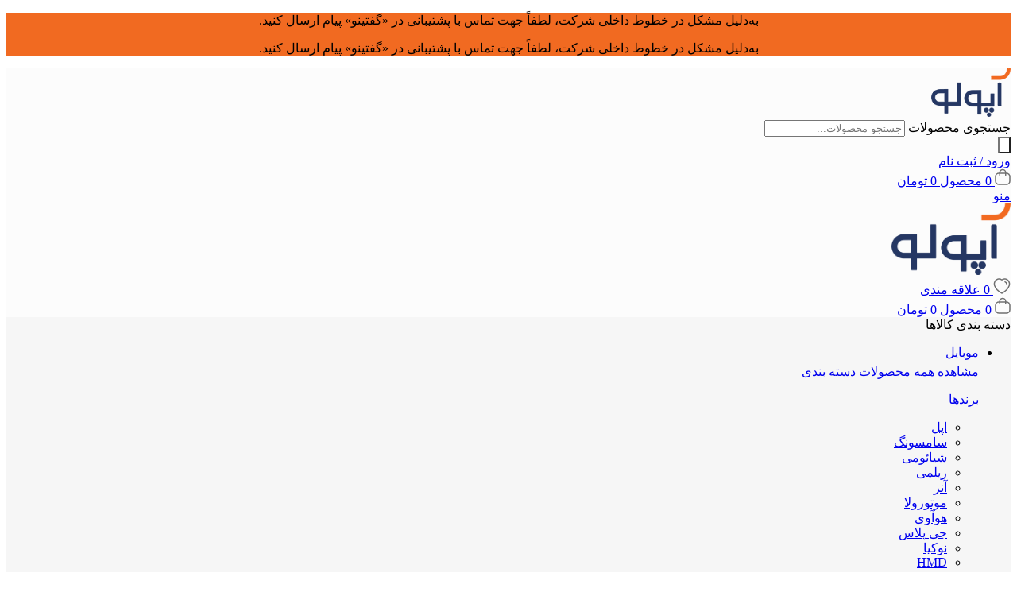

--- FILE ---
content_type: text/html; charset=UTF-8
request_url: https://apololand.ir/samsung-tablet/samsung-galaxy-tab-a7-10-4-2020-sm-t505-3gb-32gb-single-sim-tablet/
body_size: 49951
content:
<!DOCTYPE html>
<html dir="rtl" lang="fa-IR">
<head>
	<meta charset="UTF-8">
	<link rel="profile" href="https://gmpg.org/xfn/11">
	<link rel="pingback" href="https://apololand.ir/xmlrpc.php">
	<script type="text/javascript">
  !function(){var i="MHEN3F",a=window,d=document;function g(){var g=d.createElement("script"),s="https://www.goftino.com/widget/"+i,l=localStorage.getItem("goftino_"+i);g.async=!0,g.src=l?s+"?o="+l:s;d.getElementsByTagName("head")[0].appendChild(g);}"complete"===d.readyState?g():a.attachEvent?a.attachEvent("onload",g):a.addEventListener("load",g,!1);}();
</script>
	<title>تبلت سامسونگ مدل گلکسی تب A7 10.4 (2020) SM-T505  رم 3 حافظه 32 تک سیم کارت &#8211; فروشگاه اینترنتی موبایل و لوازم جانبی مشهد</title>
<meta name='robots' content='max-image-preview:large' />
	<style>img:is([sizes="auto" i], [sizes^="auto," i]) { contain-intrinsic-size: 3000px 1500px }</style>
	
<link rel="alternate" type="application/rss+xml" title="فروشگاه اینترنتی موبایل و لوازم جانبی مشهد &raquo; خوراک" href="https://apololand.ir/feed/" />
<link rel="alternate" type="application/rss+xml" title="فروشگاه اینترنتی موبایل و لوازم جانبی مشهد &raquo; خوراک دیدگاه‌ها" href="https://apololand.ir/comments/feed/" />
<link rel="alternate" type="application/rss+xml" title="فروشگاه اینترنتی موبایل و لوازم جانبی مشهد &raquo; تبلت سامسونگ مدل گلکسی تب A7 10.4 (2020) SM-T505  رم 3 حافظه 32 تک سیم کارت خوراک دیدگاه‌ها" href="https://apololand.ir/samsung-tablet/samsung-galaxy-tab-a7-10-4-2020-sm-t505-3gb-32gb-single-sim-tablet/feed/" />
<link rel='stylesheet' id='wp-block-library-rtl-css' href='https://apololand.ir/wp-includes/css/dist/block-library/style-rtl.min.css?ver=6.8.3' type='text/css' media='all' />
<style id='global-styles-inline-css' type='text/css'>
:root{--wp--preset--aspect-ratio--square: 1;--wp--preset--aspect-ratio--4-3: 4/3;--wp--preset--aspect-ratio--3-4: 3/4;--wp--preset--aspect-ratio--3-2: 3/2;--wp--preset--aspect-ratio--2-3: 2/3;--wp--preset--aspect-ratio--16-9: 16/9;--wp--preset--aspect-ratio--9-16: 9/16;--wp--preset--color--black: #000000;--wp--preset--color--cyan-bluish-gray: #abb8c3;--wp--preset--color--white: #ffffff;--wp--preset--color--pale-pink: #f78da7;--wp--preset--color--vivid-red: #cf2e2e;--wp--preset--color--luminous-vivid-orange: #ff6900;--wp--preset--color--luminous-vivid-amber: #fcb900;--wp--preset--color--light-green-cyan: #7bdcb5;--wp--preset--color--vivid-green-cyan: #00d084;--wp--preset--color--pale-cyan-blue: #8ed1fc;--wp--preset--color--vivid-cyan-blue: #0693e3;--wp--preset--color--vivid-purple: #9b51e0;--wp--preset--gradient--vivid-cyan-blue-to-vivid-purple: linear-gradient(135deg,rgba(6,147,227,1) 0%,rgb(155,81,224) 100%);--wp--preset--gradient--light-green-cyan-to-vivid-green-cyan: linear-gradient(135deg,rgb(122,220,180) 0%,rgb(0,208,130) 100%);--wp--preset--gradient--luminous-vivid-amber-to-luminous-vivid-orange: linear-gradient(135deg,rgba(252,185,0,1) 0%,rgba(255,105,0,1) 100%);--wp--preset--gradient--luminous-vivid-orange-to-vivid-red: linear-gradient(135deg,rgba(255,105,0,1) 0%,rgb(207,46,46) 100%);--wp--preset--gradient--very-light-gray-to-cyan-bluish-gray: linear-gradient(135deg,rgb(238,238,238) 0%,rgb(169,184,195) 100%);--wp--preset--gradient--cool-to-warm-spectrum: linear-gradient(135deg,rgb(74,234,220) 0%,rgb(151,120,209) 20%,rgb(207,42,186) 40%,rgb(238,44,130) 60%,rgb(251,105,98) 80%,rgb(254,248,76) 100%);--wp--preset--gradient--blush-light-purple: linear-gradient(135deg,rgb(255,206,236) 0%,rgb(152,150,240) 100%);--wp--preset--gradient--blush-bordeaux: linear-gradient(135deg,rgb(254,205,165) 0%,rgb(254,45,45) 50%,rgb(107,0,62) 100%);--wp--preset--gradient--luminous-dusk: linear-gradient(135deg,rgb(255,203,112) 0%,rgb(199,81,192) 50%,rgb(65,88,208) 100%);--wp--preset--gradient--pale-ocean: linear-gradient(135deg,rgb(255,245,203) 0%,rgb(182,227,212) 50%,rgb(51,167,181) 100%);--wp--preset--gradient--electric-grass: linear-gradient(135deg,rgb(202,248,128) 0%,rgb(113,206,126) 100%);--wp--preset--gradient--midnight: linear-gradient(135deg,rgb(2,3,129) 0%,rgb(40,116,252) 100%);--wp--preset--font-size--small: 13px;--wp--preset--font-size--medium: 20px;--wp--preset--font-size--large: 36px;--wp--preset--font-size--x-large: 42px;--wp--preset--spacing--20: 0.44rem;--wp--preset--spacing--30: 0.67rem;--wp--preset--spacing--40: 1rem;--wp--preset--spacing--50: 1.5rem;--wp--preset--spacing--60: 2.25rem;--wp--preset--spacing--70: 3.38rem;--wp--preset--spacing--80: 5.06rem;--wp--preset--shadow--natural: 6px 6px 9px rgba(0, 0, 0, 0.2);--wp--preset--shadow--deep: 12px 12px 50px rgba(0, 0, 0, 0.4);--wp--preset--shadow--sharp: 6px 6px 0px rgba(0, 0, 0, 0.2);--wp--preset--shadow--outlined: 6px 6px 0px -3px rgba(255, 255, 255, 1), 6px 6px rgba(0, 0, 0, 1);--wp--preset--shadow--crisp: 6px 6px 0px rgba(0, 0, 0, 1);}:where(body) { margin: 0; }.wp-site-blocks > .alignleft { float: left; margin-right: 2em; }.wp-site-blocks > .alignright { float: right; margin-left: 2em; }.wp-site-blocks > .aligncenter { justify-content: center; margin-left: auto; margin-right: auto; }:where(.is-layout-flex){gap: 0.5em;}:where(.is-layout-grid){gap: 0.5em;}.is-layout-flow > .alignleft{float: left;margin-inline-start: 0;margin-inline-end: 2em;}.is-layout-flow > .alignright{float: right;margin-inline-start: 2em;margin-inline-end: 0;}.is-layout-flow > .aligncenter{margin-left: auto !important;margin-right: auto !important;}.is-layout-constrained > .alignleft{float: left;margin-inline-start: 0;margin-inline-end: 2em;}.is-layout-constrained > .alignright{float: right;margin-inline-start: 2em;margin-inline-end: 0;}.is-layout-constrained > .aligncenter{margin-left: auto !important;margin-right: auto !important;}.is-layout-constrained > :where(:not(.alignleft):not(.alignright):not(.alignfull)){margin-left: auto !important;margin-right: auto !important;}body .is-layout-flex{display: flex;}.is-layout-flex{flex-wrap: wrap;align-items: center;}.is-layout-flex > :is(*, div){margin: 0;}body .is-layout-grid{display: grid;}.is-layout-grid > :is(*, div){margin: 0;}body{padding-top: 0px;padding-right: 0px;padding-bottom: 0px;padding-left: 0px;}a:where(:not(.wp-element-button)){text-decoration: none;}:root :where(.wp-element-button, .wp-block-button__link){background-color: #32373c;border-width: 0;color: #fff;font-family: inherit;font-size: inherit;line-height: inherit;padding: calc(0.667em + 2px) calc(1.333em + 2px);text-decoration: none;}.has-black-color{color: var(--wp--preset--color--black) !important;}.has-cyan-bluish-gray-color{color: var(--wp--preset--color--cyan-bluish-gray) !important;}.has-white-color{color: var(--wp--preset--color--white) !important;}.has-pale-pink-color{color: var(--wp--preset--color--pale-pink) !important;}.has-vivid-red-color{color: var(--wp--preset--color--vivid-red) !important;}.has-luminous-vivid-orange-color{color: var(--wp--preset--color--luminous-vivid-orange) !important;}.has-luminous-vivid-amber-color{color: var(--wp--preset--color--luminous-vivid-amber) !important;}.has-light-green-cyan-color{color: var(--wp--preset--color--light-green-cyan) !important;}.has-vivid-green-cyan-color{color: var(--wp--preset--color--vivid-green-cyan) !important;}.has-pale-cyan-blue-color{color: var(--wp--preset--color--pale-cyan-blue) !important;}.has-vivid-cyan-blue-color{color: var(--wp--preset--color--vivid-cyan-blue) !important;}.has-vivid-purple-color{color: var(--wp--preset--color--vivid-purple) !important;}.has-black-background-color{background-color: var(--wp--preset--color--black) !important;}.has-cyan-bluish-gray-background-color{background-color: var(--wp--preset--color--cyan-bluish-gray) !important;}.has-white-background-color{background-color: var(--wp--preset--color--white) !important;}.has-pale-pink-background-color{background-color: var(--wp--preset--color--pale-pink) !important;}.has-vivid-red-background-color{background-color: var(--wp--preset--color--vivid-red) !important;}.has-luminous-vivid-orange-background-color{background-color: var(--wp--preset--color--luminous-vivid-orange) !important;}.has-luminous-vivid-amber-background-color{background-color: var(--wp--preset--color--luminous-vivid-amber) !important;}.has-light-green-cyan-background-color{background-color: var(--wp--preset--color--light-green-cyan) !important;}.has-vivid-green-cyan-background-color{background-color: var(--wp--preset--color--vivid-green-cyan) !important;}.has-pale-cyan-blue-background-color{background-color: var(--wp--preset--color--pale-cyan-blue) !important;}.has-vivid-cyan-blue-background-color{background-color: var(--wp--preset--color--vivid-cyan-blue) !important;}.has-vivid-purple-background-color{background-color: var(--wp--preset--color--vivid-purple) !important;}.has-black-border-color{border-color: var(--wp--preset--color--black) !important;}.has-cyan-bluish-gray-border-color{border-color: var(--wp--preset--color--cyan-bluish-gray) !important;}.has-white-border-color{border-color: var(--wp--preset--color--white) !important;}.has-pale-pink-border-color{border-color: var(--wp--preset--color--pale-pink) !important;}.has-vivid-red-border-color{border-color: var(--wp--preset--color--vivid-red) !important;}.has-luminous-vivid-orange-border-color{border-color: var(--wp--preset--color--luminous-vivid-orange) !important;}.has-luminous-vivid-amber-border-color{border-color: var(--wp--preset--color--luminous-vivid-amber) !important;}.has-light-green-cyan-border-color{border-color: var(--wp--preset--color--light-green-cyan) !important;}.has-vivid-green-cyan-border-color{border-color: var(--wp--preset--color--vivid-green-cyan) !important;}.has-pale-cyan-blue-border-color{border-color: var(--wp--preset--color--pale-cyan-blue) !important;}.has-vivid-cyan-blue-border-color{border-color: var(--wp--preset--color--vivid-cyan-blue) !important;}.has-vivid-purple-border-color{border-color: var(--wp--preset--color--vivid-purple) !important;}.has-vivid-cyan-blue-to-vivid-purple-gradient-background{background: var(--wp--preset--gradient--vivid-cyan-blue-to-vivid-purple) !important;}.has-light-green-cyan-to-vivid-green-cyan-gradient-background{background: var(--wp--preset--gradient--light-green-cyan-to-vivid-green-cyan) !important;}.has-luminous-vivid-amber-to-luminous-vivid-orange-gradient-background{background: var(--wp--preset--gradient--luminous-vivid-amber-to-luminous-vivid-orange) !important;}.has-luminous-vivid-orange-to-vivid-red-gradient-background{background: var(--wp--preset--gradient--luminous-vivid-orange-to-vivid-red) !important;}.has-very-light-gray-to-cyan-bluish-gray-gradient-background{background: var(--wp--preset--gradient--very-light-gray-to-cyan-bluish-gray) !important;}.has-cool-to-warm-spectrum-gradient-background{background: var(--wp--preset--gradient--cool-to-warm-spectrum) !important;}.has-blush-light-purple-gradient-background{background: var(--wp--preset--gradient--blush-light-purple) !important;}.has-blush-bordeaux-gradient-background{background: var(--wp--preset--gradient--blush-bordeaux) !important;}.has-luminous-dusk-gradient-background{background: var(--wp--preset--gradient--luminous-dusk) !important;}.has-pale-ocean-gradient-background{background: var(--wp--preset--gradient--pale-ocean) !important;}.has-electric-grass-gradient-background{background: var(--wp--preset--gradient--electric-grass) !important;}.has-midnight-gradient-background{background: var(--wp--preset--gradient--midnight) !important;}.has-small-font-size{font-size: var(--wp--preset--font-size--small) !important;}.has-medium-font-size{font-size: var(--wp--preset--font-size--medium) !important;}.has-large-font-size{font-size: var(--wp--preset--font-size--large) !important;}.has-x-large-font-size{font-size: var(--wp--preset--font-size--x-large) !important;}
:where(.wp-block-post-template.is-layout-flex){gap: 1.25em;}:where(.wp-block-post-template.is-layout-grid){gap: 1.25em;}
:where(.wp-block-columns.is-layout-flex){gap: 2em;}:where(.wp-block-columns.is-layout-grid){gap: 2em;}
:root :where(.wp-block-pullquote){font-size: 1.5em;line-height: 1.6;}
</style>
<link data-minify="1" rel='stylesheet' id='hs-main-css' href='https://apololand.ir/wp-content/cache/min/1/wp-content/plugins/apolo-hs/includes/asset/css/hs-main.css?ver=1769518034' type='text/css' media='all' />
<link data-minify="1" rel='stylesheet' id='front-css-css' href='https://apololand.ir/wp-content/cache/min/1/wp-content/plugins/apolo-hs/front/asset/css/hs-front-style.css?ver=1769518034' type='text/css' media='all' />
<link data-minify="1" rel='stylesheet' id='sadad_woo_user-css' href='https://apololand.ir/wp-content/cache/min/1/wp-content/plugins/saman-woocommerce2/assets/user_style.css?ver=1769518034' type='text/css' media='all' />
<link data-minify="1" rel='stylesheet' id='woocommerce-group-attributes-public-css' href='https://apololand.ir/wp-content/cache/min/1/wp-content/plugins/woocommerce-group-attributes/public/css/woocommerce-group-attributes-public.css?ver=1769518159' type='text/css' media='all' />
<link data-minify="1" rel='stylesheet' id='woocommerce-group-attributes-custom-css' href='https://apololand.ir/wp-content/cache/min/1/wp-content/plugins/woocommerce-group-attributes/public/css/woocommerce-group-attributes-custom.css?ver=1769518159' type='text/css' media='all' />
<style id='woocommerce-inline-inline-css' type='text/css'>
.woocommerce form .form-row .required { visibility: visible; }
</style>
<link rel='stylesheet' id='dgwt-wcas-style-css' href='https://apololand.ir/wp-content/plugins/ajax-search-for-woocommerce-premium/assets/css/style.min.css?ver=1.30.1' type='text/css' media='all' />
<link rel='stylesheet' id='elementor-frontend-css' href='https://apololand.ir/wp-content/plugins/elementor/assets/css/frontend-rtl.min.css?ver=3.30.2' type='text/css' media='all' />
<link rel='stylesheet' id='widget-icon-box-css' href='https://apololand.ir/wp-content/plugins/elementor/assets/css/widget-icon-box-rtl.min.css?ver=3.30.2' type='text/css' media='all' />
<link rel='stylesheet' id='widget-divider-css' href='https://apololand.ir/wp-content/plugins/elementor/assets/css/widget-divider-rtl.min.css?ver=3.30.2' type='text/css' media='all' />
<link rel='stylesheet' id='widget-image-css' href='https://apololand.ir/wp-content/plugins/elementor/assets/css/widget-image-rtl.min.css?ver=3.30.2' type='text/css' media='all' />
<link rel='stylesheet' id='widget-heading-css' href='https://apololand.ir/wp-content/plugins/elementor/assets/css/widget-heading-rtl.min.css?ver=3.30.2' type='text/css' media='all' />
<link rel='stylesheet' id='widget-woocommerce-product-images-css' href='https://apololand.ir/wp-content/plugins/elementor-pro/assets/css/widget-woocommerce-product-images-rtl.min.css?ver=3.30.0' type='text/css' media='all' />
<link rel='stylesheet' id='widget-icon-list-css' href='https://apololand.ir/wp-content/plugins/elementor/assets/css/widget-icon-list-rtl.min.css?ver=3.30.2' type='text/css' media='all' />
<link rel='stylesheet' id='widget-woocommerce-product-add-to-cart-css' href='https://apololand.ir/wp-content/plugins/elementor-pro/assets/css/widget-woocommerce-product-add-to-cart-rtl.min.css?ver=3.30.0' type='text/css' media='all' />
<link data-minify="1" rel='stylesheet' id='elementor-post-2063-css' href='https://apololand.ir/wp-content/cache/min/1/wp-content/uploads/elementor/css/post-2063.css?ver=1769518034' type='text/css' media='all' />
<link data-minify="1" rel='stylesheet' id='elementor-post-35821-css' href='https://apololand.ir/wp-content/cache/min/1/wp-content/uploads/elementor/css/post-35821.css?ver=1769518034' type='text/css' media='all' />
<link data-minify="1" rel='stylesheet' id='elementor-post-25044-css' href='https://apololand.ir/wp-content/cache/min/1/wp-content/uploads/elementor/css/post-25044.css?ver=1769518159' type='text/css' media='all' />
<link rel='stylesheet' id='woodmart-style-css' href='https://apololand.ir/wp-content/themes/woodmart/css/parts/base-rtl.min.css?ver=8.2.5' type='text/css' media='all' />
<link rel='stylesheet' id='wd-helpers-wpb-elem-css' href='https://apololand.ir/wp-content/themes/woodmart/css/parts/helpers-wpb-elem.min.css?ver=8.2.5' type='text/css' media='all' />
<link rel='stylesheet' id='wd-elementor-base-css' href='https://apololand.ir/wp-content/themes/woodmart/css/parts/int-elem-base-rtl.min.css?ver=8.2.5' type='text/css' media='all' />
<link rel='stylesheet' id='wd-elementor-pro-base-css' href='https://apololand.ir/wp-content/themes/woodmart/css/parts/int-elementor-pro-rtl.min.css?ver=8.2.5' type='text/css' media='all' />
<link rel='stylesheet' id='wd-woocommerce-base-css' href='https://apololand.ir/wp-content/themes/woodmart/css/parts/woocommerce-base-rtl.min.css?ver=8.2.5' type='text/css' media='all' />
<link rel='stylesheet' id='wd-mod-star-rating-css' href='https://apololand.ir/wp-content/themes/woodmart/css/parts/mod-star-rating.min.css?ver=8.2.5' type='text/css' media='all' />
<link rel='stylesheet' id='wd-woocommerce-block-notices-css' href='https://apololand.ir/wp-content/themes/woodmart/css/parts/woo-mod-block-notices-rtl.min.css?ver=8.2.5' type='text/css' media='all' />
<link rel='stylesheet' id='wd-woo-mod-quantity-css' href='https://apololand.ir/wp-content/themes/woodmart/css/parts/woo-mod-quantity.min.css?ver=8.2.5' type='text/css' media='all' />
<link rel='stylesheet' id='wd-woo-single-prod-el-base-css' href='https://apololand.ir/wp-content/themes/woodmart/css/parts/woo-single-prod-el-base.min.css?ver=8.2.5' type='text/css' media='all' />
<link rel='stylesheet' id='wd-woo-mod-stock-status-css' href='https://apololand.ir/wp-content/themes/woodmart/css/parts/woo-mod-stock-status.min.css?ver=8.2.5' type='text/css' media='all' />
<link rel='stylesheet' id='wd-woo-mod-shop-attributes-css' href='https://apololand.ir/wp-content/themes/woodmart/css/parts/woo-mod-shop-attributes.min.css?ver=8.2.5' type='text/css' media='all' />
<link rel='stylesheet' id='wd-wp-blocks-css' href='https://apololand.ir/wp-content/themes/woodmart/css/parts/wp-blocks.min.css?ver=8.2.5' type='text/css' media='all' />
<link rel='stylesheet' id='child-style-css' href='https://apololand.ir/wp-content/themes/woodmart-child/style.css?ver=8.2.5' type='text/css' media='all' />
<link rel='stylesheet' id='wd-header-base-css' href='https://apololand.ir/wp-content/themes/woodmart/css/parts/header-base-rtl.min.css?ver=8.2.5' type='text/css' media='all' />
<link rel='stylesheet' id='wd-mod-tools-css' href='https://apololand.ir/wp-content/themes/woodmart/css/parts/mod-tools.min.css?ver=8.2.5' type='text/css' media='all' />
<link rel='stylesheet' id='wd-header-elements-base-css' href='https://apololand.ir/wp-content/themes/woodmart/css/parts/header-el-base-rtl.min.css?ver=8.2.5' type='text/css' media='all' />
<link rel='stylesheet' id='wd-header-search-css' href='https://apololand.ir/wp-content/themes/woodmart/css/parts/header-el-search-rtl.min.css?ver=8.2.5' type='text/css' media='all' />
<link rel='stylesheet' id='wd-header-search-form-css' href='https://apololand.ir/wp-content/themes/woodmart/css/parts/header-el-search-form-rtl.min.css?ver=8.2.5' type='text/css' media='all' />
<link rel='stylesheet' id='wd-wd-search-results-css' href='https://apololand.ir/wp-content/themes/woodmart/css/parts/wd-search-results-rtl.min.css?ver=8.2.5' type='text/css' media='all' />
<link rel='stylesheet' id='wd-wd-search-form-css' href='https://apololand.ir/wp-content/themes/woodmart/css/parts/wd-search-form.min.css?ver=8.2.5' type='text/css' media='all' />
<link rel='stylesheet' id='wd-woo-mod-login-form-css' href='https://apololand.ir/wp-content/themes/woodmart/css/parts/woo-mod-login-form.min.css?ver=8.2.5' type='text/css' media='all' />
<link rel='stylesheet' id='wd-header-my-account-css' href='https://apololand.ir/wp-content/themes/woodmart/css/parts/header-el-my-account-rtl.min.css?ver=8.2.5' type='text/css' media='all' />
<link rel='stylesheet' id='wd-header-cart-side-css' href='https://apololand.ir/wp-content/themes/woodmart/css/parts/header-el-cart-side.min.css?ver=8.2.5' type='text/css' media='all' />
<link rel='stylesheet' id='wd-header-cart-css' href='https://apololand.ir/wp-content/themes/woodmart/css/parts/header-el-cart-rtl.min.css?ver=8.2.5' type='text/css' media='all' />
<link rel='stylesheet' id='wd-widget-shopping-cart-css' href='https://apololand.ir/wp-content/themes/woodmart/css/parts/woo-widget-shopping-cart.min.css?ver=8.2.5' type='text/css' media='all' />
<link rel='stylesheet' id='wd-widget-product-list-css' href='https://apololand.ir/wp-content/themes/woodmart/css/parts/woo-widget-product-list.min.css?ver=8.2.5' type='text/css' media='all' />
<link rel='stylesheet' id='wd-header-mobile-nav-dropdown-css' href='https://apololand.ir/wp-content/themes/woodmart/css/parts/header-el-mobile-nav-dropdown.min.css?ver=8.2.5' type='text/css' media='all' />
<link rel='stylesheet' id='wd-header-categories-nav-css' href='https://apololand.ir/wp-content/themes/woodmart/css/parts/header-el-category-nav.min.css?ver=8.2.5' type='text/css' media='all' />
<link rel='stylesheet' id='wd-mod-nav-vertical-css' href='https://apololand.ir/wp-content/themes/woodmart/css/parts/mod-nav-vertical-rtl.min.css?ver=8.2.5' type='text/css' media='all' />
<link rel='stylesheet' id='wd-mod-nav-vertical-design-default-css' href='https://apololand.ir/wp-content/themes/woodmart/css/parts/mod-nav-vertical-design-default.min.css?ver=8.2.5' type='text/css' media='all' />
<link rel='stylesheet' id='wd-button-css' href='https://apololand.ir/wp-content/themes/woodmart/css/parts/el-button.min.css?ver=8.2.5' type='text/css' media='all' />
<link rel='stylesheet' id='wd-photoswipe-css' href='https://apololand.ir/wp-content/themes/woodmart/css/parts/lib-photoswipe-rtl.min.css?ver=8.2.5' type='text/css' media='all' />
<link rel='stylesheet' id='wd-woo-single-prod-el-gallery-css' href='https://apololand.ir/wp-content/themes/woodmart/css/parts/woo-single-prod-el-gallery.min.css?ver=8.2.5' type='text/css' media='all' />
<link rel='stylesheet' id='wd-swiper-css' href='https://apololand.ir/wp-content/themes/woodmart/css/parts/lib-swiper-rtl.min.css?ver=8.2.5' type='text/css' media='all' />
<link rel='stylesheet' id='wd-woo-mod-product-labels-css' href='https://apololand.ir/wp-content/themes/woodmart/css/parts/woo-mod-product-labels.min.css?ver=8.2.5' type='text/css' media='all' />
<link rel='stylesheet' id='wd-swiper-arrows-css' href='https://apololand.ir/wp-content/themes/woodmart/css/parts/lib-swiper-arrows-rtl.min.css?ver=8.2.5' type='text/css' media='all' />
<link rel='stylesheet' id='wd-accordion-css' href='https://apololand.ir/wp-content/themes/woodmart/css/parts/el-accordion.min.css?ver=8.2.5' type='text/css' media='all' />
<link rel='stylesheet' id='wd-accordion-elem-wpb-css' href='https://apololand.ir/wp-content/themes/woodmart/css/parts/el-accordion-wpb-elem-rtl.min.css?ver=8.2.5' type='text/css' media='all' />
<link rel='stylesheet' id='wd-woo-mod-variation-form-css' href='https://apololand.ir/wp-content/themes/woodmart/css/parts/woo-mod-variation-form-rtl.min.css?ver=8.2.5' type='text/css' media='all' />
<link rel='stylesheet' id='wd-woo-mod-swatches-base-css' href='https://apololand.ir/wp-content/themes/woodmart/css/parts/woo-mod-swatches-base.min.css?ver=8.2.5' type='text/css' media='all' />
<link rel='stylesheet' id='wd-woo-mod-variation-form-single-css' href='https://apololand.ir/wp-content/themes/woodmart/css/parts/woo-mod-variation-form-single-rtl.min.css?ver=8.2.5' type='text/css' media='all' />
<link rel='stylesheet' id='wd-add-to-cart-popup-css' href='https://apololand.ir/wp-content/themes/woodmart/css/parts/woo-opt-add-to-cart-popup.min.css?ver=8.2.5' type='text/css' media='all' />
<link rel='stylesheet' id='wd-mfp-popup-css' href='https://apololand.ir/wp-content/themes/woodmart/css/parts/lib-magnific-popup-rtl.min.css?ver=8.2.5' type='text/css' media='all' />
<link rel='stylesheet' id='wd-tabs-css' href='https://apololand.ir/wp-content/themes/woodmart/css/parts/el-tabs-rtl.min.css?ver=8.2.5' type='text/css' media='all' />
<link rel='stylesheet' id='wd-woo-single-prod-el-tabs-opt-layout-tabs-css' href='https://apololand.ir/wp-content/themes/woodmart/css/parts/woo-single-prod-el-tabs-opt-layout-tabs.min.css?ver=8.2.5' type='text/css' media='all' />
<link rel='stylesheet' id='wd-woo-single-prod-el-reviews-css' href='https://apololand.ir/wp-content/themes/woodmart/css/parts/woo-single-prod-el-reviews.min.css?ver=8.2.5' type='text/css' media='all' />
<link rel='stylesheet' id='wd-woo-single-prod-el-reviews-style-1-css' href='https://apololand.ir/wp-content/themes/woodmart/css/parts/woo-single-prod-el-reviews-style-1.min.css?ver=8.2.5' type='text/css' media='all' />
<link rel='stylesheet' id='wd-widget-collapse-css' href='https://apololand.ir/wp-content/themes/woodmart/css/parts/opt-widget-collapse.min.css?ver=8.2.5' type='text/css' media='all' />
<link rel='stylesheet' id='wd-mod-nav-menu-label-css' href='https://apololand.ir/wp-content/themes/woodmart/css/parts/mod-nav-menu-label.min.css?ver=8.2.5' type='text/css' media='all' />
<link rel='stylesheet' id='wd-scroll-top-css' href='https://apololand.ir/wp-content/themes/woodmart/css/parts/opt-scrolltotop-rtl.min.css?ver=8.2.5' type='text/css' media='all' />
<link rel='stylesheet' id='wd-bottom-toolbar-css' href='https://apololand.ir/wp-content/themes/woodmart/css/parts/opt-bottom-toolbar-rtl.min.css?ver=8.2.5' type='text/css' media='all' />
<link data-minify="1" rel='stylesheet' id='xts-style-theme_settings_default-css' href='https://apololand.ir/wp-content/cache/min/1/wp-content/uploads/2025/10/xts-theme_settings_default-1760172432.css?ver=1769518034' type='text/css' media='all' />
<script type="text/javascript" src="https://apololand.ir/wp-includes/js/jquery/jquery.min.js?ver=3.7.1" id="jquery-core-js"></script>
<script type="text/javascript" src="https://apololand.ir/wp-content/plugins/woocommerce-group-attributes/public/js/woocommerce-group-attributes-public.js?ver=1.7.10" id="woocommerce-group-attributes-public-js"></script>
<script type="text/javascript" src="https://apololand.ir/wp-content/plugins/woocommerce/assets/js/jquery-blockui/jquery.blockUI.min.js?ver=2.7.0-wc.10.0.5" id="jquery-blockui-js" defer="defer" data-wp-strategy="defer"></script>
<script type="text/javascript" id="wc-add-to-cart-js-extra">
/* <![CDATA[ */
var wc_add_to_cart_params = {"ajax_url":"\/wp-admin\/admin-ajax.php","wc_ajax_url":"\/?wc-ajax=%%endpoint%%","i18n_view_cart":"\u0645\u0634\u0627\u0647\u062f\u0647 \u0633\u0628\u062f \u062e\u0631\u06cc\u062f","cart_url":"https:\/\/apololand.ir\/cart\/","is_cart":"","cart_redirect_after_add":"no"};
/* ]]> */
</script>
<script type="text/javascript" src="https://apololand.ir/wp-content/plugins/woocommerce/assets/js/frontend/add-to-cart.min.js?ver=10.0.5" id="wc-add-to-cart-js" defer="defer" data-wp-strategy="defer"></script>
<script type="text/javascript" id="wc-single-product-js-extra">
/* <![CDATA[ */
var wc_single_product_params = {"i18n_required_rating_text":"\u062e\u0648\u0627\u0647\u0634\u0645\u0646\u062f\u06cc\u0645 \u06cc\u06a9 \u0631\u062a\u0628\u0647 \u0631\u0627 \u0627\u0646\u062a\u062e\u0627\u0628 \u06a9\u0646\u06cc\u062f","i18n_rating_options":["1 of 5 stars","2 of 5 stars","3 of 5 stars","4 of 5 stars","5 of 5 stars"],"i18n_product_gallery_trigger_text":"View full-screen image gallery","review_rating_required":"yes","flexslider":{"rtl":true,"animation":"slide","smoothHeight":true,"directionNav":false,"controlNav":"thumbnails","slideshow":false,"animationSpeed":500,"animationLoop":false,"allowOneSlide":false},"zoom_enabled":"","zoom_options":[],"photoswipe_enabled":"","photoswipe_options":{"shareEl":false,"closeOnScroll":false,"history":false,"hideAnimationDuration":0,"showAnimationDuration":0},"flexslider_enabled":""};
/* ]]> */
</script>
<script type="text/javascript" src="https://apololand.ir/wp-content/plugins/woocommerce/assets/js/frontend/single-product.min.js?ver=10.0.5" id="wc-single-product-js" defer="defer" data-wp-strategy="defer"></script>
<script type="text/javascript" src="https://apololand.ir/wp-content/plugins/woocommerce/assets/js/js-cookie/js.cookie.min.js?ver=2.1.4-wc.10.0.5" id="js-cookie-js" defer="defer" data-wp-strategy="defer"></script>
<script type="text/javascript" id="woocommerce-js-extra">
/* <![CDATA[ */
var woocommerce_params = {"ajax_url":"\/wp-admin\/admin-ajax.php","wc_ajax_url":"\/?wc-ajax=%%endpoint%%","i18n_password_show":"Show password","i18n_password_hide":"Hide password"};
/* ]]> */
</script>
<script type="text/javascript" src="https://apololand.ir/wp-content/plugins/woocommerce/assets/js/frontend/woocommerce.min.js?ver=10.0.5" id="woocommerce-js" defer="defer" data-wp-strategy="defer"></script>
<script type="text/javascript" src="https://apololand.ir/wp-content/themes/woodmart/js/libs/device.min.js?ver=8.2.5" id="wd-device-library-js"></script>
<script type="text/javascript" src="https://apololand.ir/wp-content/themes/woodmart/js/scripts/global/scrollBar.min.js?ver=8.2.5" id="wd-scrollbar-js"></script>
<link rel="https://api.w.org/" href="https://apololand.ir/wp-json/" /><link rel="alternate" title="JSON" type="application/json" href="https://apololand.ir/wp-json/wp/v2/product/4078" /><meta name="generator" content="WordPress 6.8.3" />
<meta name="generator" content="WooCommerce 10.0.5" />
<link rel="canonical" href="https://apololand.ir/samsung-tablet/samsung-galaxy-tab-a7-10-4-2020-sm-t505-3gb-32gb-single-sim-tablet/" />
<link rel='shortlink' href='https://apololand.ir/?p=4078' />
<link rel="alternate" title="oEmbed (JSON)" type="application/json+oembed" href="https://apololand.ir/wp-json/oembed/1.0/embed?url=https%3A%2F%2Fapololand.ir%2Fsamsung-tablet%2Fsamsung-galaxy-tab-a7-10-4-2020-sm-t505-3gb-32gb-single-sim-tablet%2F" />
<link rel="alternate" title="oEmbed (XML)" type="text/xml+oembed" href="https://apololand.ir/wp-json/oembed/1.0/embed?url=https%3A%2F%2Fapololand.ir%2Fsamsung-tablet%2Fsamsung-galaxy-tab-a7-10-4-2020-sm-t505-3gb-32gb-single-sim-tablet%2F&#038;format=xml" />
		<style>
			.dgwt-wcas-ico-magnifier,.dgwt-wcas-ico-magnifier-handler{max-width:20px}.dgwt-wcas-search-wrapp{max-width:600px}.dgwt-wcas-search-wrapp .dgwt-wcas-sf-wrapp .dgwt-wcas-search-submit::before{border-color:transparent #fff}.dgwt-wcas-search-wrapp .dgwt-wcas-sf-wrapp .dgwt-wcas-search-submit:hover::before,.dgwt-wcas-search-wrapp .dgwt-wcas-sf-wrapp .dgwt-wcas-search-submit:focus::before{border-right-color:#fff}.dgwt-wcas-search-wrapp .dgwt-wcas-sf-wrapp .dgwt-wcas-search-submit,.dgwt-wcas-om-bar .dgwt-wcas-om-return{background-color:#fff;color:#b2b2b2}.dgwt-wcas-search-wrapp .dgwt-wcas-ico-magnifier,.dgwt-wcas-search-wrapp .dgwt-wcas-sf-wrapp .dgwt-wcas-search-submit svg path,.dgwt-wcas-om-bar .dgwt-wcas-om-return svg path{fill:#b2b2b2}		</style>
							<meta name="viewport" content="width=device-width, initial-scale=1">
										<noscript><style>.woocommerce-product-gallery{ opacity: 1 !important; }</style></noscript>
	<meta name="generator" content="Elementor 3.30.2; features: e_font_icon_svg, additional_custom_breakpoints; settings: css_print_method-external, google_font-disabled, font_display-auto">
<style type="text/css">.recentcomments a{display:inline !important;padding:0 !important;margin:0 !important;}</style>			<style>
				.e-con.e-parent:nth-of-type(n+4):not(.e-lazyloaded):not(.e-no-lazyload),
				.e-con.e-parent:nth-of-type(n+4):not(.e-lazyloaded):not(.e-no-lazyload) * {
					background-image: none !important;
				}
				@media screen and (max-height: 1024px) {
					.e-con.e-parent:nth-of-type(n+3):not(.e-lazyloaded):not(.e-no-lazyload),
					.e-con.e-parent:nth-of-type(n+3):not(.e-lazyloaded):not(.e-no-lazyload) * {
						background-image: none !important;
					}
				}
				@media screen and (max-height: 640px) {
					.e-con.e-parent:nth-of-type(n+2):not(.e-lazyloaded):not(.e-no-lazyload),
					.e-con.e-parent:nth-of-type(n+2):not(.e-lazyloaded):not(.e-no-lazyload) * {
						background-image: none !important;
					}
				}
			</style>
			<link rel="icon" href="https://apololand.ir/wp-content/uploads/2024/07/cropped-LOGO-2-32x32.webp" sizes="32x32" />
<link rel="icon" href="https://apololand.ir/wp-content/uploads/2024/07/cropped-LOGO-2-192x192.webp" sizes="192x192" />
<link rel="apple-touch-icon" href="https://apololand.ir/wp-content/uploads/2024/07/cropped-LOGO-2-180x180.webp" />
<meta name="msapplication-TileImage" content="https://apololand.ir/wp-content/uploads/2024/07/cropped-LOGO-2-270x270.webp" />
<style>
		
		</style>			<style id="wd-style-header_983057-css" data-type="wd-style-header_983057">
				:root{
	--wd-top-bar-h: .00001px;
	--wd-top-bar-sm-h: .00001px;
	--wd-top-bar-sticky-h: 40px;
	--wd-top-bar-brd-w: .00001px;

	--wd-header-general-h: 90px;
	--wd-header-general-sm-h: 60px;
	--wd-header-general-sticky-h: .00001px;
	--wd-header-general-brd-w: .00001px;

	--wd-header-bottom-h: 50px;
	--wd-header-bottom-sm-h: 50px;
	--wd-header-bottom-sticky-h: .00001px;
	--wd-header-bottom-brd-w: .00001px;

	--wd-header-clone-h: .00001px;

	--wd-header-brd-w: calc(var(--wd-top-bar-brd-w) + var(--wd-header-general-brd-w) + var(--wd-header-bottom-brd-w));
	--wd-header-h: calc(var(--wd-top-bar-h) + var(--wd-header-general-h) + var(--wd-header-bottom-h) + var(--wd-header-brd-w));
	--wd-header-sticky-h: calc(var(--wd-top-bar-sticky-h) + var(--wd-header-general-sticky-h) + var(--wd-header-bottom-sticky-h) + var(--wd-header-clone-h) + var(--wd-header-brd-w));
	--wd-header-sm-h: calc(var(--wd-top-bar-sm-h) + var(--wd-header-general-sm-h) + var(--wd-header-bottom-sm-h) + var(--wd-header-brd-w));
}






.whb-header-bottom .wd-dropdown {
	margin-top: 5px;
}

.whb-header-bottom .wd-dropdown:after {
	height: 15px;
}



		
.whb-top-bar {
	background-color: rgba(241, 106, 33, 1);
}

.whb-vjdh1o29s7e0nxz2h6bv form.searchform {
	--wd-form-height: 46px;
}
.whb-vjdh1o29s7e0nxz2h6bv.wd-search-form.wd-header-search-form .searchform {
	--wd-form-brd-color: rgba(224, 224, 226, 1);
	--wd-form-bg: rgba(255, 255, 255, 1);
}
.whb-general-header {
	background-color: rgba(252, 252, 252, 1);
}
.whb-fruer0m0okjxxx97thzw .menu-opener { background-color: rgba(255, 255, 255, 0); }
.whb-fvpdy898557j4h9yz8o7 a:is(.btn-style-default, .btn-style-3d) {
	background-color: rgba(38, 56, 99, 1);
}
.whb-fvpdy898557j4h9yz8o7 a:is(.btn-style-bordered, .btn-style-link) {
	border-color: rgba(38, 56, 99, 1);
}
.whb-fvpdy898557j4h9yz8o7 a:is(.btn-style-bordered, .btn-style-default, .btn-style-3d):hover {
	background-color: rgba(82, 102, 148, 1);
}
.whb-fvpdy898557j4h9yz8o7 a:is(.btn-style-bordered, .btn-style-link):hover {
	border-color: rgba(82, 102, 148, 1);
}
.whb-header-bottom {
	background-color: rgba(246, 246, 246, 1);
}
			</style>
			<meta name="generator" content="WP Rocket 3.20.3" data-wpr-features="wpr_minify_js wpr_minify_css wpr_preload_links wpr_desktop" /></head>

<body class="rtl wp-singular product-template-default single single-product postid-4078 wp-theme-woodmart wp-child-theme-woodmart-child theme-woodmart woocommerce woocommerce-page woocommerce-no-js wrapper-custom  categories-accordion-on woodmart-ajax-shop-on sticky-toolbar-on elementor-default elementor-template-full-width elementor-kit-2063 elementor-page-25044">
			<script type="text/javascript" id="wd-flicker-fix">// Flicker fix.</script>	
	
	<div data-rocket-location-hash="2b4a26798a2571018e38594742487c70" class="wd-page-wrapper website-wrapper">
									<header data-rocket-location-hash="ecbc7537d7f6f3eb90c15e6139f71b35" class="whb-header whb-header_983057 whb-sticky-shadow whb-scroll-stick whb-sticky-real">
					<div data-rocket-location-hash="bbe49e9e3df14a896b564b3512d39a74" class="whb-main-header">
	
<div class="whb-row whb-top-bar whb-sticky-row whb-with-bg whb-without-border whb-color-light whb-hidden-desktop whb-hidden-mobile whb-flex-flex-middle">
	<div class="container">
		<div class="whb-flex-row whb-top-bar-inner">
			<div class="whb-column whb-col-left whb-column5 whb-visible-lg whb-empty-column">
	</div>
<div class="whb-column whb-col-center whb-column6 whb-visible-lg">
	
<div class="wd-header-text reset-last-child whb-uiezsbob27lhp68uudba"><p style="text-align: center;">به‌دلیل مشکل در خطوط داخلی شرکت، لطفاً جهت تماس با پشتیبانی در «گفتینو» پیام ارسال کنید.</p></div>
</div>
<div class="whb-column whb-col-right whb-column7 whb-visible-lg whb-empty-column">
	</div>
<div class="whb-column whb-col-mobile whb-column_mobile1 whb-hidden-lg">
	
<div class="wd-header-text reset-last-child whb-2dq40dh7yhn0tbwq2cu9"><p style="text-align: center;">به‌دلیل مشکل در خطوط داخلی شرکت، لطفاً جهت تماس با پشتیبانی در «گفتینو» پیام ارسال کنید.</p></div>
</div>
		</div>
	</div>
</div>

<div class="whb-row whb-general-header whb-not-sticky-row whb-with-bg whb-without-border whb-color-dark whb-flex-equal-sides">
	<div class="container">
		<div class="whb-flex-row whb-general-header-inner">
			<div class="whb-column whb-col-left whb-column8 whb-visible-lg">
	
<div class="whb-space-element whb-bh5hq21098vt50lfedoq " style="width:50px;"></div>
<div class="site-logo whb-ll71n4in354bwq4gr982">
	<a href="https://apololand.ir/" class="wd-logo wd-main-logo" rel="home" aria-label="لوگوی وب سایت">
		<img src="https://apololand.ir/wp-content/uploads/2023/08/little-logo.png" alt="فروشگاه اینترنتی موبایل و لوازم جانبی مشهد" style="max-width: 100px;" />	</a>
	</div>
</div>
<div class="whb-column whb-col-center whb-column9 whb-visible-lg">
				<div class="wd-search-form wd-header-search-form wd-display-form whb-vjdh1o29s7e0nxz2h6bv">
				
				
				<form role="search" method="get" class="searchform  wd-style-default woodmart-ajax-search" action="https://apololand.ir/"  data-thumbnail="1" data-price="1" data-post_type="product" data-count="6" data-sku="0" data-symbols_count="3">
					<input type="text" class="s" placeholder="جستجوی محصولات" value="" name="s" aria-label="جستجو" title="جستجوی محصولات" required/>
					<input type="hidden" name="post_type" value="product">
											<span class="wd-clear-search wd-hide"></span>
															<button type="submit" class="searchsubmit">
						<span>
							جستجو						</span>
											</button>
				</form>

				
				
									<div class="search-results-wrapper">
						<div class="wd-dropdown-results wd-scroll wd-dropdown">
							<div class="wd-scroll-content"></div>
						</div>
					</div>
				
				
							</div>
		</div>
<div class="whb-column whb-col-right whb-column10 whb-visible-lg">
	<div class="wd-header-my-account wd-tools-element wd-event-hover wd-with-username wd-design-6 wd-account-style-icon whb-cixyru7xtt69npai9euj">
			<a href="https://apololand.ir/my-account/" title="حساب کاربری من">
			
				<span class="wd-tools-icon">
									</span>
				<span class="wd-tools-text">
				ورود / ثبت نام			</span>

					</a>

			</div>

<div class="whb-space-element whb-x2oy1xjbg7h44xudl8wy " style="width:5px;"></div>
<div class="wd-header-divider whb-divider-default whb-7z21t9hm7lfe0eka8hay"></div>

<div class="whb-space-element whb-1rcsx7vpld2jhw90ollx " style="width:5px;"></div>

<div class="wd-header-cart wd-tools-element wd-design-5 wd-tools-custom-icon cart-widget-opener whb-rbr4prcoltcyvc7vzke6">
	<a href="https://apololand.ir/cart/" title="سبد خرید">
		
			<span class="wd-tools-icon">
									<img width="20" height="21" src="https://apololand.ir/wp-content/uploads/2023/07/cart-header-ico.svg" class="wd-custom-icon" alt="" decoding="async" />															<span class="wd-cart-number wd-tools-count">0 <span>محصول</span></span>
									</span>
			<span class="wd-tools-text">
				
										<span class="wd-cart-subtotal"><span class="woocommerce-Price-amount amount"><bdi>0&nbsp;<span class="woocommerce-Price-currencySymbol">تومان</span></bdi></span></span>
					</span>

			</a>
	</div>
</div>
<div class="whb-column whb-mobile-left whb-column_mobile2 whb-hidden-lg">
	
<div class="whb-space-element whb-5gedrn4h6ebgwqmq0mms " style="width:10px;"></div>
<div class="wd-tools-element wd-header-mobile-nav wd-style-icon wd-design-1 whb-flk2idkh2gdqcm3yxh5f">
	<a href="#" rel="nofollow" aria-label="باز کردن منوی موبایل">
		
		<span class="wd-tools-icon">
					</span>

		<span class="wd-tools-text">منو</span>

			</a>
</div></div>
<div class="whb-column whb-mobile-center whb-column_mobile3 whb-hidden-lg">
	<div class="site-logo whb-l328omhr3qy064gxajxp">
	<a href="https://apololand.ir/" class="wd-logo wd-main-logo" rel="home" aria-label="لوگوی وب سایت">
		<img src="https://apololand.ir/wp-content/uploads/2023/08/f-png.png" alt="فروشگاه اینترنتی موبایل و لوازم جانبی مشهد" style="max-width: 150px;" />	</a>
	</div>
</div>
<div class="whb-column whb-mobile-right whb-column_mobile4 whb-hidden-lg">
	
<div class="wd-header-wishlist wd-tools-element wd-style-icon wd-with-count wd-tools-custom-icon wd-design-2 whb-8k4t27f4g8vlv653lrp1" title="لیست علاقمندی های من">
	<a href="https://apololand.ir/samsung-tablet/samsung-galaxy-tab-a7-10-4-2020-sm-t505-3gb-32gb-single-sim-tablet/" title="محصولات علاقه مندی">
		
			<span class="wd-tools-icon">
				<img width="22" height="20" src="https://apololand.ir/wp-content/uploads/2023/07/Heart-header-ico-1.svg" class="wd-custom-icon" alt="" decoding="async" />
									<span class="wd-tools-count">
						0					</span>
							</span>

			<span class="wd-tools-text">
				علاقه مندی			</span>

			</a>
</div>

<div class="wd-header-cart wd-tools-element wd-design-5 wd-tools-custom-icon cart-widget-opener whb-gkht15nujqewylyi3ja8">
	<a href="https://apololand.ir/cart/" title="سبد خرید">
		
			<span class="wd-tools-icon">
									<img width="20" height="21" src="https://apololand.ir/wp-content/uploads/2023/07/cart-header-ico.svg" class="wd-custom-icon" alt="" decoding="async" />															<span class="wd-cart-number wd-tools-count">0 <span>محصول</span></span>
									</span>
			<span class="wd-tools-text">
				
										<span class="wd-cart-subtotal"><span class="woocommerce-Price-amount amount"><bdi>0&nbsp;<span class="woocommerce-Price-currencySymbol">تومان</span></bdi></span></span>
					</span>

			</a>
	</div>
</div>
		</div>
	</div>
</div>

<div class="whb-row whb-header-bottom whb-not-sticky-row whb-with-bg whb-without-border whb-color-dark whb-flex-equal-sides">
	<div class="container">
		<div class="whb-flex-row whb-header-bottom-inner">
			<div class="whb-column whb-col-left whb-column11 whb-visible-lg">
	
<div class="wd-header-cats wd-style-1 wd-event-hover woodmart-cat-custom-icon whb-fruer0m0okjxxx97thzw" role="navigation" aria-label="منوی دسته بندی های سربرگ">
	<span class="menu-opener color-scheme-dark has-bg">
					<span class="menu-opener-icon custom-icon"></span>
		
		<span class="menu-open-label">
			دسته بندی کالاها		</span>
	</span>
	<div class="wd-dropdown wd-dropdown-cats">
		<ul id="menu-%d9%85%d9%86%d9%88%db%8c-%d8%af%d8%b3%d8%aa%d9%87-%d8%a8%d9%86%d8%af%db%8c" class="menu wd-nav wd-nav-vertical wd-design-default"><li id="menu-item-25082" class="menu-item menu-item-type-taxonomy menu-item-object-product_cat menu-item-25082 item-level-0 menu-mega-dropdown wd-event-hover menu-item-has-children" style="--wd-dropdown-width: 1000px;"><a href="https://apololand.ir/mobile/" class="woodmart-nav-link"><span class="nav-link-text">موبایل</span></a>
<div class="wd-dropdown-menu wd-dropdown wd-design-sized color-scheme-dark">

<div class="container wd-entry-content">
			<link data-minify="1" rel="stylesheet" id="elementor-post-24923-css" href="https://apololand.ir/wp-content/cache/min/1/wp-content/uploads/elementor/css/post-24923.css?ver=1769518034" type="text/css" media="all">
					<div data-elementor-type="wp-post" data-elementor-id="24923" class="elementor elementor-24923" data-elementor-post-type="cms_block">
						<section class="wd-negative-gap elementor-section elementor-top-section elementor-element elementor-element-8d0adc6 elementor-section-boxed elementor-section-height-default elementor-section-height-default" data-id="8d0adc6" data-element_type="section" data-settings="{&quot;background_background&quot;:&quot;classic&quot;}">
							<div class="elementor-background-overlay"></div>
							<div class="elementor-container elementor-column-gap-default">
					<div class="elementor-column elementor-col-33 elementor-top-column elementor-element elementor-element-5d80cfa" data-id="5d80cfa" data-element_type="column">
			<div class="elementor-widget-wrap elementor-element-populated">
						<div class="elementor-element elementor-element-f644724 elementor-widget elementor-widget-heading" data-id="f644724" data-element_type="widget" data-widget_type="heading.default">
				<div class="elementor-widget-container">
					<span class="elementor-heading-title elementor-size-default"><a href="/mobile/">مشاهده همه محصولات دسته بندی <i class="fas fa-angle-left"></i> </a></span>				</div>
				</div>
				<div class="elementor-element elementor-element-7c6817a elementor-widget elementor-widget-heading" data-id="7c6817a" data-element_type="widget" data-widget_type="heading.default">
				<div class="elementor-widget-container">
					<p class="elementor-heading-title elementor-size-default"><a href="/mobile/">برندها <i class="fas fa-angle-left"></i> </a></p>				</div>
				</div>
				<div class="elementor-element elementor-element-d86baea elementor-icon-list--layout-traditional elementor-list-item-link-full_width elementor-widget elementor-widget-icon-list" data-id="d86baea" data-element_type="widget" data-widget_type="icon-list.default">
				<div class="elementor-widget-container">
							<ul class="elementor-icon-list-items">
							<li class="elementor-icon-list-item">
											<a href="/mobile/apple/">

											<span class="elementor-icon-list-text">اپل</span>
											</a>
									</li>
								<li class="elementor-icon-list-item">
											<a href="/mobile/samsung/">

											<span class="elementor-icon-list-text">سامسونگ</span>
											</a>
									</li>
								<li class="elementor-icon-list-item">
											<a href="/mobile/xiaomi/">

											<span class="elementor-icon-list-text">شیائومی</span>
											</a>
									</li>
								<li class="elementor-icon-list-item">
											<a href="/mobile/realme/">

											<span class="elementor-icon-list-text">ریلمی</span>
											</a>
									</li>
								<li class="elementor-icon-list-item">
											<a href="/mobile/honor/">

											<span class="elementor-icon-list-text">آنر</span>
											</a>
									</li>
								<li class="elementor-icon-list-item">
											<a href="/mobile/motorola/">

											<span class="elementor-icon-list-text">موتورولا</span>
											</a>
									</li>
								<li class="elementor-icon-list-item">
											<a href="/mobile/huawei/">

											<span class="elementor-icon-list-text">هوآوی</span>
											</a>
									</li>
								<li class="elementor-icon-list-item">
											<a href="/mobile/gplus/">

											<span class="elementor-icon-list-text">جی پلاس</span>
											</a>
									</li>
								<li class="elementor-icon-list-item">
											<a href="/mobile/nokia/">

											<span class="elementor-icon-list-text">نوکیا</span>
											</a>
									</li>
								<li class="elementor-icon-list-item">
											<a href="http://HMD">

											<span class="elementor-icon-list-text">HMD</span>
											</a>
									</li>
						</ul>
						</div>
				</div>
				<div class="elementor-element elementor-element-bfdea03 elementor-widget elementor-widget-heading" data-id="bfdea03" data-element_type="widget" data-widget_type="heading.default">
				<div class="elementor-widget-container">
					<p class="elementor-heading-title elementor-size-default">بر اساس رده بندی <i class="fas fa-angle-left"></i> </p>				</div>
				</div>
				<div class="elementor-element elementor-element-be1335b elementor-icon-list--layout-traditional elementor-list-item-link-full_width elementor-widget elementor-widget-icon-list" data-id="be1335b" data-element_type="widget" data-widget_type="icon-list.default">
				<div class="elementor-widget-container">
							<ul class="elementor-icon-list-items">
							<li class="elementor-icon-list-item">
											<a href="/mobile/?filter_classification=economical">

											<span class="elementor-icon-list-text">موبایل اقتصادی</span>
											</a>
									</li>
								<li class="elementor-icon-list-item">
											<a href="/mobile/?filter_classification=mid-range">

											<span class="elementor-icon-list-text">موبایل میان رده</span>
											</a>
									</li>
								<li class="elementor-icon-list-item">
											<a href="/mobile/?filter_classification=flagship">

											<span class="elementor-icon-list-text">موبایل پرچمدار</span>
											</a>
									</li>
						</ul>
						</div>
				</div>
					</div>
		</div>
				<div class="elementor-column elementor-col-33 elementor-top-column elementor-element elementor-element-a471634" data-id="a471634" data-element_type="column">
			<div class="elementor-widget-wrap elementor-element-populated">
						<div class="elementor-element elementor-element-b7b5b15 elementor-widget elementor-widget-heading" data-id="b7b5b15" data-element_type="widget" data-widget_type="heading.default">
				<div class="elementor-widget-container">
					<p class="elementor-heading-title elementor-size-default">بر اساس حافظه رم <i class="fas fa-angle-left"></i> </p>				</div>
				</div>
				<div class="elementor-element elementor-element-5db7469 elementor-icon-list--layout-traditional elementor-list-item-link-full_width elementor-widget elementor-widget-icon-list" data-id="5db7469" data-element_type="widget" data-widget_type="icon-list.default">
				<div class="elementor-widget-container">
							<ul class="elementor-icon-list-items">
							<li class="elementor-icon-list-item">
											<a href="/mobile/?filter_ram-memory-capacity=2gb">

											<span class="elementor-icon-list-text">رم 2 گیگابایت</span>
											</a>
									</li>
								<li class="elementor-icon-list-item">
											<a href="/mobile/?filter_ram-memory-capacity=4gb">

											<span class="elementor-icon-list-text">رم 4 گیگابایت</span>
											</a>
									</li>
								<li class="elementor-icon-list-item">
											<a href="/mobile/?filter_ram-memory-capacity=6gb">

											<span class="elementor-icon-list-text">رم 6 گیگابایت</span>
											</a>
									</li>
								<li class="elementor-icon-list-item">
											<a href="/mobile/?filter_ram-memory-capacity=8gb">

											<span class="elementor-icon-list-text">رم 8 گیگابایت</span>
											</a>
									</li>
								<li class="elementor-icon-list-item">
											<a href="/mobile/?filter_ram-memory-capacity=12gb">

											<span class="elementor-icon-list-text">رم 12 گیگابایت</span>
											</a>
									</li>
						</ul>
						</div>
				</div>
				<div class="elementor-element elementor-element-3bf929a elementor-widget elementor-widget-heading" data-id="3bf929a" data-element_type="widget" data-widget_type="heading.default">
				<div class="elementor-widget-container">
					<p class="elementor-heading-title elementor-size-default">بر اساس حافظه داخلی <i class="fas fa-angle-left"></i> </p>				</div>
				</div>
				<div class="elementor-element elementor-element-3785caa elementor-icon-list--layout-traditional elementor-list-item-link-full_width elementor-widget elementor-widget-icon-list" data-id="3785caa" data-element_type="widget" data-widget_type="icon-list.default">
				<div class="elementor-widget-container">
							<ul class="elementor-icon-list-items">
							<li class="elementor-icon-list-item">
											<a href="/mobile/?filter_internal-memory=32gb">

											<span class="elementor-icon-list-text">حافظه 32 گیگابایت</span>
											</a>
									</li>
								<li class="elementor-icon-list-item">
											<a href="/mobile/?filter_internal-memory=64gb">

											<span class="elementor-icon-list-text">حافظه 64 گیگابایت</span>
											</a>
									</li>
								<li class="elementor-icon-list-item">
											<a href="/mobile/?filter_internal-memory=128gb">

											<span class="elementor-icon-list-text">حافظه 128 گیگابایت</span>
											</a>
									</li>
								<li class="elementor-icon-list-item">
											<a href="/mobile/?filter_internal-memory=256gb">

											<span class="elementor-icon-list-text">حافظه 256 گیگابایت</span>
											</a>
									</li>
								<li class="elementor-icon-list-item">
											<a href="/mobile/?filter_internal-memory=512gb">

											<span class="elementor-icon-list-text">حافظه 512 گیگابایت</span>
											</a>
									</li>
						</ul>
						</div>
				</div>
					</div>
		</div>
				<div class="elementor-column elementor-col-33 elementor-top-column elementor-element elementor-element-a22c6d5" data-id="a22c6d5" data-element_type="column" data-settings="{&quot;background_background&quot;:&quot;classic&quot;}">
			<div class="elementor-widget-wrap elementor-element-populated">
						<div class="elementor-element elementor-element-c5b03ea elementor-widget elementor-widget-image" data-id="c5b03ea" data-element_type="widget" data-widget_type="image.default">
				<div class="elementor-widget-container">
															<img fetchpriority="high" width="350" height="286" src="https://apololand.ir/wp-content/uploads/2023/07/mobile_1x.webp" class="attachment-full size-full wp-image-42073" alt="" srcset="https://apololand.ir/wp-content/uploads/2023/07/mobile_1x.webp 350w, https://apololand.ir/wp-content/uploads/2023/07/mobile_1x-150x123.webp 150w, https://apololand.ir/wp-content/uploads/2023/07/mobile_1x-64x52.webp 64w, https://apololand.ir/wp-content/uploads/2023/07/mobile_1x-300x245.webp 300w" sizes="(max-width: 350px) 100vw, 350px" />															</div>
				</div>
					</div>
		</div>
					</div>
		</section>
				</div>
		
</div>

</div>
</li>
<li id="menu-item-25078" class="menu-item menu-item-type-taxonomy menu-item-object-product_cat current-product-ancestor menu-item-25078 item-level-0 menu-mega-dropdown wd-event-hover menu-item-has-children" style="--wd-dropdown-width: 1000px;"><a href="https://apololand.ir/tablet/" class="woodmart-nav-link"><span class="nav-link-text">تبلت</span></a>
<div class="wd-dropdown-menu wd-dropdown wd-design-sized color-scheme-dark">

<div class="container wd-entry-content">
<p>		<div data-elementor-type="section" data-elementor-id="25091" class="elementor elementor-25091" data-elementor-post-type="elementor_library">
					<section class="wd-negative-gap elementor-section elementor-top-section elementor-element elementor-element-87b01ba elementor-section-boxed elementor-section-height-default elementor-section-height-default" data-id="87b01ba" data-element_type="section" data-settings="{&quot;background_background&quot;:&quot;classic&quot;}">
							<div class="elementor-background-overlay"></div>
							<div class="elementor-container elementor-column-gap-default">
					<div class="elementor-column elementor-col-33 elementor-top-column elementor-element elementor-element-80b8d3e" data-id="80b8d3e" data-element_type="column">
			<div class="elementor-widget-wrap elementor-element-populated">
						<div class="elementor-element elementor-element-9e54233 elementor-widget elementor-widget-heading" data-id="9e54233" data-element_type="widget" data-widget_type="heading.default">
				<div class="elementor-widget-container">
					<span class="elementor-heading-title elementor-size-default"><a href="/tablet/">مشاهده همه محصولات دسته بندی <i class="fas fa-angle-left"></i> </a></span>				</div>
				</div>
				<div class="elementor-element elementor-element-d0a9999 elementor-widget elementor-widget-heading" data-id="d0a9999" data-element_type="widget" data-widget_type="heading.default">
				<div class="elementor-widget-container">
					<p class="elementor-heading-title elementor-size-default">برندها <i class="fas fa-angle-left"></i> </p>				</div>
				</div>
				<div class="elementor-element elementor-element-dcd2d92 elementor-icon-list--layout-traditional elementor-list-item-link-full_width elementor-widget elementor-widget-icon-list" data-id="dcd2d92" data-element_type="widget" data-widget_type="icon-list.default">
				<div class="elementor-widget-container">
							<ul class="elementor-icon-list-items">
							<li class="elementor-icon-list-item">
											<a href="/tablet/apple-tablet/">

											<span class="elementor-icon-list-text">اپل</span>
											</a>
									</li>
								<li class="elementor-icon-list-item">
											<a href="/tablet/samsung-tablet/">

											<span class="elementor-icon-list-text">سامسونگ</span>
											</a>
									</li>
								<li class="elementor-icon-list-item">
											<a href="/tablet/xiaomi-tablet/">

											<span class="elementor-icon-list-text">شیائومی</span>
											</a>
									</li>
								<li class="elementor-icon-list-item">
											<a href="/tablet/lenovo-tablet/">

											<span class="elementor-icon-list-text">لنوو</span>
											</a>
									</li>
						</ul>
						</div>
				</div>
				<div class="elementor-element elementor-element-e63e93d elementor-widget elementor-widget-heading" data-id="e63e93d" data-element_type="widget" data-widget_type="heading.default">
				<div class="elementor-widget-container">
					<p class="elementor-heading-title elementor-size-default">بر اساس حافظه رم <i class="fas fa-angle-left"></i> </p>				</div>
				</div>
				<div class="elementor-element elementor-element-e517fbb elementor-icon-list--layout-traditional elementor-list-item-link-full_width elementor-widget elementor-widget-icon-list" data-id="e517fbb" data-element_type="widget" data-widget_type="icon-list.default">
				<div class="elementor-widget-container">
							<ul class="elementor-icon-list-items">
							<li class="elementor-icon-list-item">
											<a href="/tablet/?filter_ram-memory-capacity=2gb">

											<span class="elementor-icon-list-text">رم 2 گیگابایت</span>
											</a>
									</li>
								<li class="elementor-icon-list-item">
											<a href="/tablet/?filter_ram-memory-capacity=3gb">

											<span class="elementor-icon-list-text">رم 3 گیگابایت</span>
											</a>
									</li>
								<li class="elementor-icon-list-item">
											<a href="/tablet/?filter_ram-memory-capacity=4gb">

											<span class="elementor-icon-list-text">رم 4 گیگابایت</span>
											</a>
									</li>
								<li class="elementor-icon-list-item">
											<a href="/tablet/?filter_ram-memory-capacity=8gb">

											<span class="elementor-icon-list-text">رم 8 گیگابایت</span>
											</a>
									</li>
						</ul>
						</div>
				</div>
					</div>
		</div>
				<div class="elementor-column elementor-col-33 elementor-top-column elementor-element elementor-element-390a1e7" data-id="390a1e7" data-element_type="column">
			<div class="elementor-widget-wrap elementor-element-populated">
						<div class="elementor-element elementor-element-613ea17 elementor-widget elementor-widget-heading" data-id="613ea17" data-element_type="widget" data-widget_type="heading.default">
				<div class="elementor-widget-container">
					<p class="elementor-heading-title elementor-size-default">بر اساس حافظه داخلی <i class="fas fa-angle-left"></i> </p>				</div>
				</div>
				<div class="elementor-element elementor-element-c89cd92 elementor-icon-list--layout-traditional elementor-list-item-link-full_width elementor-widget elementor-widget-icon-list" data-id="c89cd92" data-element_type="widget" data-widget_type="icon-list.default">
				<div class="elementor-widget-container">
							<ul class="elementor-icon-list-items">
							<li class="elementor-icon-list-item">
											<a href="/tablet/?filter_internal-memory=32gb">

											<span class="elementor-icon-list-text">حافظه داخلی 32 گیگابایت</span>
											</a>
									</li>
								<li class="elementor-icon-list-item">
											<a href="/tablet/?filter_internal-memory=64gb">

											<span class="elementor-icon-list-text">حافظه داخلی 64 گیگابایت</span>
											</a>
									</li>
								<li class="elementor-icon-list-item">
											<a href="/tablet/?filter_internal-memory=128gb">

											<span class="elementor-icon-list-text">حافظه داخلی 128 گیگابایت</span>
											</a>
									</li>
								<li class="elementor-icon-list-item">
											<a href="/tablet/?filter_internal-memory=256gb">

											<span class="elementor-icon-list-text">حافظه داخلی 256 گیگابایت</span>
											</a>
									</li>
						</ul>
						</div>
				</div>
					</div>
		</div>
				<div class="elementor-column elementor-col-33 elementor-top-column elementor-element elementor-element-2d42f90" data-id="2d42f90" data-element_type="column">
			<div class="elementor-widget-wrap elementor-element-populated">
						<div class="elementor-element elementor-element-4072e14 elementor-widget elementor-widget-image" data-id="4072e14" data-element_type="widget" data-widget_type="image.default">
				<div class="elementor-widget-container">
															<img loading="lazy" width="400" height="362" src="https://apololand.ir/wp-content/uploads/2023/07/تبلت-1.webp" class="attachment-full size-full wp-image-26928" alt="آیکون دسته بندی تبلت" srcset="https://apololand.ir/wp-content/uploads/2023/07/تبلت-1.webp 400w, https://apololand.ir/wp-content/uploads/2023/07/تبلت-1-150x136.webp 150w, https://apololand.ir/wp-content/uploads/2023/07/تبلت-1-64x58.webp 64w, https://apololand.ir/wp-content/uploads/2023/07/تبلت-1-300x272.webp 300w" sizes="(max-width: 400px) 100vw, 400px" />															</div>
				</div>
					</div>
		</div>
					</div>
		</section>
				</div>
		</p>

</div>

</div>
</li>
<li id="menu-item-34736" class="menu-item menu-item-type-taxonomy menu-item-object-product_cat menu-item-34736 item-level-0 menu-mega-dropdown wd-event-hover menu-item-has-children" style="--wd-dropdown-width: 1000px;"><a href="https://apololand.ir/digital-product/" class="woodmart-nav-link"><span class="nav-link-text">کالای دیجیتال</span></a>
<div class="wd-dropdown-menu wd-dropdown wd-design-sized color-scheme-dark">

<div class="container wd-entry-content">
<p>		<div data-elementor-type="section" data-elementor-id="25108" class="elementor elementor-25108" data-elementor-post-type="elementor_library">
					<section class="wd-negative-gap elementor-section elementor-top-section elementor-element elementor-element-40c6e4c elementor-section-boxed elementor-section-height-default elementor-section-height-default" data-id="40c6e4c" data-element_type="section" data-settings="{&quot;background_background&quot;:&quot;classic&quot;}">
						<div class="elementor-container elementor-column-gap-default">
					<div class="elementor-column elementor-col-33 elementor-top-column elementor-element elementor-element-309b176" data-id="309b176" data-element_type="column">
			<div class="elementor-widget-wrap elementor-element-populated">
						<div class="elementor-element elementor-element-54f1404 elementor-widget elementor-widget-heading" data-id="54f1404" data-element_type="widget" data-widget_type="heading.default">
				<div class="elementor-widget-container">
					<span class="elementor-heading-title elementor-size-default"><a href="/digital-product/">مشاهده همه محصولات دسته بندی <i class="fas fa-angle-left"></i> </a></span>				</div>
				</div>
				<div class="elementor-element elementor-element-00e346c elementor-widget elementor-widget-heading" data-id="00e346c" data-element_type="widget" data-widget_type="heading.default">
				<div class="elementor-widget-container">
					<p class="elementor-heading-title elementor-size-default"><a href="/digital-product/cables-and-chargers/">کابل‌ها و شارژر <i class="fas fa-angle-left"></i> </a></p>				</div>
				</div>
				<div class="elementor-element elementor-element-51c1ce0 elementor-icon-list--layout-traditional elementor-list-item-link-full_width elementor-widget elementor-widget-icon-list" data-id="51c1ce0" data-element_type="widget" data-widget_type="icon-list.default">
				<div class="elementor-widget-container">
							<ul class="elementor-icon-list-items">
							<li class="elementor-icon-list-item">
											<a href="#">

											<span class="elementor-icon-list-text">شارژر</span>
											</a>
									</li>
								<li class="elementor-icon-list-item">
											<a href="#">

											<span class="elementor-icon-list-text">کابل‌ها</span>
											</a>
									</li>
						</ul>
						</div>
				</div>
				<div class="elementor-element elementor-element-c7e1492 elementor-widget elementor-widget-heading" data-id="c7e1492" data-element_type="widget" data-widget_type="heading.default">
				<div class="elementor-widget-container">
					<p class="elementor-heading-title elementor-size-default"><a href="https://apololand.ir/product-category/accessory/external-hard/">شارژر فندکی <i class="fas fa-angle-left"></i> </a></p>				</div>
				</div>
				<div class="elementor-element elementor-element-04876f2 elementor-icon-list--layout-traditional elementor-list-item-link-full_width elementor-widget elementor-widget-icon-list" data-id="04876f2" data-element_type="widget" data-widget_type="icon-list.default">
				<div class="elementor-widget-container">
							<ul class="elementor-icon-list-items">
							<li class="elementor-icon-list-item">
											<a href="/digital-product/car-charger/?filter_brand=ایس-فست">

											<span class="elementor-icon-list-text">ایس فست</span>
											</a>
									</li>
								<li class="elementor-icon-list-item">
											<a href="/digital-product/car-charger/?filter_brand=شیائومی">

											<span class="elementor-icon-list-text">شیائومی</span>
											</a>
									</li>
						</ul>
						</div>
				</div>
					</div>
		</div>
				<div class="elementor-column elementor-col-33 elementor-top-column elementor-element elementor-element-91740ea" data-id="91740ea" data-element_type="column">
			<div class="elementor-widget-wrap elementor-element-populated">
						<div class="elementor-element elementor-element-5b80579 elementor-widget elementor-widget-heading" data-id="5b80579" data-element_type="widget" data-widget_type="heading.default">
				<div class="elementor-widget-container">
					<p class="elementor-heading-title elementor-size-default"><a href="/digital-product/power-bank-and-battery/">
پاوربانک و باتری <i class="fas fa-angle-left"></i> </a></p>				</div>
				</div>
				<div class="elementor-element elementor-element-f1fb167 elementor-icon-list--layout-traditional elementor-list-item-link-full_width elementor-widget elementor-widget-icon-list" data-id="f1fb167" data-element_type="widget" data-widget_type="icon-list.default">
				<div class="elementor-widget-container">
							<ul class="elementor-icon-list-items">
							<li class="elementor-icon-list-item">
											<a href="/power-bank-and-battery/battery/">

											<span class="elementor-icon-list-text">باتری</span>
											</a>
									</li>
								<li class="elementor-icon-list-item">
											<a href="/power-bank-and-battery/power-bank/">

											<span class="elementor-icon-list-text">پاوربانک</span>
											</a>
									</li>
						</ul>
						</div>
				</div>
				<div class="elementor-element elementor-element-8fb59f6 elementor-widget elementor-widget-heading" data-id="8fb59f6" data-element_type="widget" data-widget_type="heading.default">
				<div class="elementor-widget-container">
					<p class="elementor-heading-title elementor-size-default"><a href="/digital-product/accessory/">لوازم جانبی <i class="fas fa-angle-left"></i> </a></p>				</div>
				</div>
				<div class="elementor-element elementor-element-a82c9a0 elementor-widget elementor-widget-heading" data-id="a82c9a0" data-element_type="widget" data-widget_type="heading.default">
				<div class="elementor-widget-container">
					<p class="elementor-heading-title elementor-size-default"><a href="/digital-product/external-hard/">هارد اکسترنال <i class="fas fa-angle-left"></i> </a></p>				</div>
				</div>
					</div>
		</div>
				<div class="elementor-column elementor-col-33 elementor-top-column elementor-element elementor-element-abae3be" data-id="abae3be" data-element_type="column" data-settings="{&quot;background_background&quot;:&quot;classic&quot;}">
			<div class="elementor-widget-wrap elementor-element-populated">
						<div class="elementor-element elementor-element-18d7703 elementor-widget elementor-widget-image" data-id="18d7703" data-element_type="widget" data-widget_type="image.default">
				<div class="elementor-widget-container">
															<img loading="lazy" width="400" height="212" src="https://apololand.ir/wp-content/uploads/2023/07/mini_لوازم-جانبی_2.webp" class="attachment-full size-full wp-image-26955" alt="" srcset="https://apololand.ir/wp-content/uploads/2023/07/mini_لوازم-جانبی_2.webp 400w, https://apololand.ir/wp-content/uploads/2023/07/mini_لوازم-جانبی_2-150x80.webp 150w, https://apololand.ir/wp-content/uploads/2023/07/mini_لوازم-جانبی_2-64x34.webp 64w, https://apololand.ir/wp-content/uploads/2023/07/mini_لوازم-جانبی_2-300x159.webp 300w" sizes="(max-width: 400px) 100vw, 400px" />															</div>
				</div>
					</div>
		</div>
					</div>
		</section>
				</div>
		</p>

</div>

</div>
</li>
<li id="menu-item-34737" class="menu-item menu-item-type-taxonomy menu-item-object-product_cat menu-item-34737 item-level-0 menu-mega-dropdown wd-event-hover menu-item-has-children" style="--wd-dropdown-width: 1000px;"><a href="https://apololand.ir/wearable-gadget/" class="woodmart-nav-link"><span class="nav-link-text">گجت پوشیدنی</span></a>
<div class="wd-dropdown-menu wd-dropdown wd-design-sized color-scheme-dark">

<div class="container wd-entry-content">
<p>		<div data-elementor-type="section" data-elementor-id="25096" class="elementor elementor-25096" data-elementor-post-type="elementor_library">
					<section class="wd-negative-gap elementor-section elementor-top-section elementor-element elementor-element-b548814 elementor-section-boxed elementor-section-height-default elementor-section-height-default" data-id="b548814" data-element_type="section" data-settings="{&quot;background_background&quot;:&quot;classic&quot;}">
						<div class="elementor-container elementor-column-gap-default">
					<div class="elementor-column elementor-col-33 elementor-top-column elementor-element elementor-element-45ef588" data-id="45ef588" data-element_type="column">
			<div class="elementor-widget-wrap elementor-element-populated">
						<div class="elementor-element elementor-element-71a22f0 elementor-widget elementor-widget-heading" data-id="71a22f0" data-element_type="widget" data-widget_type="heading.default">
				<div class="elementor-widget-container">
					<span class="elementor-heading-title elementor-size-default"><a href="/wearable-gadget/">مشاهده همه محصولات دسته بندی <i class="fas fa-angle-left"></i> </a></span>				</div>
				</div>
				<div class="elementor-element elementor-element-4c850af elementor-widget elementor-widget-heading" data-id="4c850af" data-element_type="widget" data-widget_type="heading.default">
				<div class="elementor-widget-container">
					<p class="elementor-heading-title elementor-size-default"><a href="/wearable-gadget/smart-watch/">ساعت هوشمند <i class="fas fa-angle-left"></i> </a></p>				</div>
				</div>
				<div class="elementor-element elementor-element-ab7f2f2 elementor-icon-list--layout-traditional elementor-list-item-link-full_width elementor-widget elementor-widget-icon-list" data-id="ab7f2f2" data-element_type="widget" data-widget_type="icon-list.default">
				<div class="elementor-widget-container">
							<ul class="elementor-icon-list-items">
							<li class="elementor-icon-list-item">
											<a href="/wearable-gadget/smart-watch/?filter_brand=اپل">

											<span class="elementor-icon-list-text">اپل</span>
											</a>
									</li>
								<li class="elementor-icon-list-item">
											<a href="/wearable-gadget/smart-watch/?filter_brand=سامسونگ">

											<span class="elementor-icon-list-text">سامسونگ</span>
											</a>
									</li>
								<li class="elementor-icon-list-item">
											<a href="/wearable-gadget/smart-watch/?filter_brand=شیائومی">

											<span class="elementor-icon-list-text">شیائومی</span>
											</a>
									</li>
								<li class="elementor-icon-list-item">
											<a href="/wearable-gadget/smart-watch/?filter_brand=هواوی">

											<span class="elementor-icon-list-text">هوآوی</span>
											</a>
									</li>
								<li class="elementor-icon-list-item">
											<a href="/wearable-gadget/smart-watch/?filter_brand=میبرو">

											<span class="elementor-icon-list-text">میبرو</span>
											</a>
									</li>
								<li class="elementor-icon-list-item">
											<a href="/wearable-gadget/smart-watch/?filter_brand=امیزفیت">

											<span class="elementor-icon-list-text">امیزفیت</span>
											</a>
									</li>
								<li class="elementor-icon-list-item">
											<a href="/wearable-gadget/smart-watch/?filter_brand=هایلو">

											<span class="elementor-icon-list-text">هایلو</span>
											</a>
									</li>
								<li class="elementor-icon-list-item">
											<a href="/wearable-gadget/smart-watch/?filter_brand=کیسلکت">

											<span class="elementor-icon-list-text">کیسلکت</span>
											</a>
									</li>
						</ul>
						</div>
				</div>
					</div>
		</div>
				<div class="elementor-column elementor-col-33 elementor-top-column elementor-element elementor-element-c7c4424" data-id="c7c4424" data-element_type="column">
			<div class="elementor-widget-wrap elementor-element-populated">
						<div class="elementor-element elementor-element-d079537 elementor-widget elementor-widget-heading" data-id="d079537" data-element_type="widget" data-widget_type="heading.default">
				<div class="elementor-widget-container">
					<p class="elementor-heading-title elementor-size-default"><a href="/wearable-gadget/smart-wristband/">مچ بند هوشمند <i class="fas fa-angle-left"></i> </a></p>				</div>
				</div>
				<div class="elementor-element elementor-element-3d2e185 elementor-icon-list--layout-traditional elementor-list-item-link-full_width elementor-widget elementor-widget-icon-list" data-id="3d2e185" data-element_type="widget" data-widget_type="icon-list.default">
				<div class="elementor-widget-container">
							<ul class="elementor-icon-list-items">
							<li class="elementor-icon-list-item">
											<a href="/wearable-gadget/smart-wristband/?filter_brand=شیائومی">

											<span class="elementor-icon-list-text">شیائومی</span>
											</a>
									</li>
								<li class="elementor-icon-list-item">
											<a href="/wearable-gadget/smart-wristband/?filter_brand=هواوی">

											<span class="elementor-icon-list-text">هواوی</span>
											</a>
									</li>
								<li class="elementor-icon-list-item">
											<a href="/wearable-gadget/smart-wristband/?filter_brand=امیزفیت">

											<span class="elementor-icon-list-text">امیزفیت</span>
											</a>
									</li>
						</ul>
						</div>
				</div>
				<div class="elementor-element elementor-element-dd78d66 elementor-widget elementor-widget-heading" data-id="dd78d66" data-element_type="widget" data-widget_type="heading.default">
				<div class="elementor-widget-container">
					<p class="elementor-heading-title elementor-size-default"><a href="/wearable-gadget/smart-cloth/">پوشاک هوشمند <i class="fas fa-angle-left"></i> </a></p>				</div>
				</div>
					</div>
		</div>
				<div class="elementor-column elementor-col-33 elementor-top-column elementor-element elementor-element-def6821" data-id="def6821" data-element_type="column" data-settings="{&quot;background_background&quot;:&quot;classic&quot;}">
			<div class="elementor-widget-wrap elementor-element-populated">
						<div class="elementor-element elementor-element-9563448 elementor-widget elementor-widget-image" data-id="9563448" data-element_type="widget" data-widget_type="image.default">
				<div class="elementor-widget-container">
															<img loading="lazy" width="400" height="438" src="https://apololand.ir/wp-content/uploads/2023/07/accessory_1x.webp" class="attachment-full size-full wp-image-42078" alt="" srcset="https://apololand.ir/wp-content/uploads/2023/07/accessory_1x.webp 400w, https://apololand.ir/wp-content/uploads/2023/07/accessory_1x-150x164.webp 150w, https://apololand.ir/wp-content/uploads/2023/07/accessory_1x-64x70.webp 64w, https://apololand.ir/wp-content/uploads/2023/07/accessory_1x-274x300.webp 274w" sizes="(max-width: 400px) 100vw, 400px" />															</div>
				</div>
					</div>
		</div>
					</div>
		</section>
				</div>
		</p>

</div>

</div>
</li>
<li id="menu-item-34748" class="menu-item menu-item-type-taxonomy menu-item-object-product_cat menu-item-34748 item-level-0 menu-mega-dropdown wd-event-hover menu-item-has-children" style="--wd-dropdown-width: 1000px;"><a href="https://apololand.ir/video-audio-entertainment/" class="woodmart-nav-link"><span class="nav-link-text">صوتی و تصویری</span></a>
<div class="wd-dropdown-menu wd-dropdown wd-design-sized color-scheme-dark">

<div class="container wd-entry-content">
<p>		<div data-elementor-type="section" data-elementor-id="25104" class="elementor elementor-25104" data-elementor-post-type="elementor_library">
					<section class="wd-negative-gap elementor-section elementor-top-section elementor-element elementor-element-01d92a2 elementor-section-boxed elementor-section-height-default elementor-section-height-default" data-id="01d92a2" data-element_type="section" data-settings="{&quot;background_background&quot;:&quot;classic&quot;}">
						<div class="elementor-container elementor-column-gap-default">
					<div class="elementor-column elementor-col-33 elementor-top-column elementor-element elementor-element-1f95b82" data-id="1f95b82" data-element_type="column">
			<div class="elementor-widget-wrap elementor-element-populated">
						<div class="elementor-element elementor-element-3e243c4 elementor-widget elementor-widget-heading" data-id="3e243c4" data-element_type="widget" data-widget_type="heading.default">
				<div class="elementor-widget-container">
					<span class="elementor-heading-title elementor-size-default"><a href="/video-audio-entertainment/">مشاهده همه محصولات دسته بندی <i class="fas fa-angle-left"></i> </a></span>				</div>
				</div>
				<div class="elementor-element elementor-element-ca47bfd elementor-widget elementor-widget-heading" data-id="ca47bfd" data-element_type="widget" data-widget_type="heading.default">
				<div class="elementor-widget-container">
					<p class="elementor-heading-title elementor-size-default"><a href="/video-audio-entertainment/headphone_handfree/">هدفون و هندزفری <i class="fas fa-angle-left"></i> </a></p>				</div>
				</div>
				<div class="elementor-element elementor-element-4fcb617 elementor-icon-list--layout-traditional elementor-list-item-link-full_width elementor-widget elementor-widget-icon-list" data-id="4fcb617" data-element_type="widget" data-widget_type="icon-list.default">
				<div class="elementor-widget-container">
							<ul class="elementor-icon-list-items">
							<li class="elementor-icon-list-item">
											<a href="/video-audio-entertainment/headphone_handfree/?filter_brand=اپل">

											<span class="elementor-icon-list-text">اپل</span>
											</a>
									</li>
								<li class="elementor-icon-list-item">
											<a href="/video-audio-entertainment/headphone_handfree/?filter_brand=شیائومی">

											<span class="elementor-icon-list-text">شیائومی</span>
											</a>
									</li>
								<li class="elementor-icon-list-item">
											<a href="/video-audio-entertainment/headphone_handfree/?filter_brand=هایلو">

											<span class="elementor-icon-list-text">هایلو</span>
											</a>
									</li>
								<li class="elementor-icon-list-item">
											<a href="/video-audio-entertainment/headphone_handfree/?filter_brand=کیو-سی-وای">

											<span class="elementor-icon-list-text">کیو سی وای</span>
											</a>
									</li>
						</ul>
						</div>
				</div>
				<div class="elementor-element elementor-element-ca9f9e9 elementor-widget elementor-widget-heading" data-id="ca9f9e9" data-element_type="widget" data-widget_type="heading.default">
				<div class="elementor-widget-container">
					<p class="elementor-heading-title elementor-size-default"><a href="/video-audio-entertainment/projector">پروژکتور <i class="fas fa-angle-left"></i> </a></p>				</div>
				</div>
				<div class="elementor-element elementor-element-e1afc8c elementor-icon-list--layout-traditional elementor-list-item-link-full_width elementor-widget elementor-widget-icon-list" data-id="e1afc8c" data-element_type="widget" data-widget_type="icon-list.default">
				<div class="elementor-widget-container">
							<ul class="elementor-icon-list-items">
							<li class="elementor-icon-list-item">
											<a href="/video-audio-entertainment/projector/?filter_brand=شیائومی">

											<span class="elementor-icon-list-text">شیائومی</span>
											</a>
									</li>
								<li class="elementor-icon-list-item">
											<a href="/video-audio-entertainment/projector/?filter_brand=بینتک">

											<span class="elementor-icon-list-text">بینتک</span>
											</a>
									</li>
								<li class="elementor-icon-list-item">
											<a href="/video-audio-entertainment/projector/?filter_brand=ونبو">

											<span class="elementor-icon-list-text">ونبو</span>
											</a>
									</li>
								<li class="elementor-icon-list-item">
											<a href="/projector/projector-accessories/">

											<span class="elementor-icon-list-text"> لوازم جانبی پروژکتور</span>
											</a>
									</li>
						</ul>
						</div>
				</div>
					</div>
		</div>
				<div class="elementor-column elementor-col-33 elementor-top-column elementor-element elementor-element-0691305" data-id="0691305" data-element_type="column">
			<div class="elementor-widget-wrap elementor-element-populated">
						<div class="elementor-element elementor-element-e448e80 elementor-widget elementor-widget-heading" data-id="e448e80" data-element_type="widget" data-widget_type="heading.default">
				<div class="elementor-widget-container">
					<p class="elementor-heading-title elementor-size-default"><a href="/video-audio-entertainment/speakers/">اسپیکر <i class="fas fa-angle-left"></i> </a></p>				</div>
				</div>
				<div class="elementor-element elementor-element-b8a066b elementor-icon-list--layout-traditional elementor-list-item-link-full_width elementor-widget elementor-widget-icon-list" data-id="b8a066b" data-element_type="widget" data-widget_type="icon-list.default">
				<div class="elementor-widget-container">
							<ul class="elementor-icon-list-items">
							<li class="elementor-icon-list-item">
											<a href="/video-audio-entertainment/speakers/?filter_brand=شیائومی">

											<span class="elementor-icon-list-text">شیائومی</span>
											</a>
									</li>
								<li class="elementor-icon-list-item">
											<a href="/video-audio-entertainment/speakers/?filter_brand=جی-بی-ال">

											<span class="elementor-icon-list-text">جی بی ال</span>
											</a>
									</li>
								<li class="elementor-icon-list-item">
											<a href="/video-audio-entertainment/speakers/?filter_brand=سونی">

											<span class="elementor-icon-list-text">سونی</span>
											</a>
									</li>
								<li class="elementor-icon-list-item">
											<a href="/video-audio-entertainment/speakers/?filter_brand=لیتو">

											<span class="elementor-icon-list-text">لیتو</span>
											</a>
									</li>
						</ul>
						</div>
				</div>
				<div class="elementor-element elementor-element-c0afed3 elementor-widget elementor-widget-heading" data-id="c0afed3" data-element_type="widget" data-widget_type="heading.default">
				<div class="elementor-widget-container">
					<p class="elementor-heading-title elementor-size-default"><a href="/video-audio-entertainment/tv/">تلویزیون <i class="fas fa-angle-left"></i> </a></p>				</div>
				</div>
				<div class="elementor-element elementor-element-a66c57f elementor-widget elementor-widget-heading" data-id="a66c57f" data-element_type="widget" data-widget_type="heading.default">
				<div class="elementor-widget-container">
					<p class="elementor-heading-title elementor-size-default"><a href="/video-audio-entertainment/sound-bar/">ساندبار <i class="fas fa-angle-left"></i> </a></p>				</div>
				</div>
					</div>
		</div>
				<div class="elementor-column elementor-col-33 elementor-top-column elementor-element elementor-element-1463ba9" data-id="1463ba9" data-element_type="column" data-settings="{&quot;background_background&quot;:&quot;classic&quot;}">
			<div class="elementor-widget-wrap elementor-element-populated">
						<div class="elementor-element elementor-element-e0b7789 elementor-widget elementor-widget-image" data-id="e0b7789" data-element_type="widget" data-widget_type="image.default">
				<div class="elementor-widget-container">
															<img loading="lazy" width="400" height="153" src="https://apololand.ir/wp-content/uploads/2023/07/mini_هدفون_4.webp" class="attachment-full size-full wp-image-26957" alt="" srcset="https://apololand.ir/wp-content/uploads/2023/07/mini_هدفون_4.webp 400w, https://apololand.ir/wp-content/uploads/2023/07/mini_هدفون_4-150x57.webp 150w, https://apololand.ir/wp-content/uploads/2023/07/mini_هدفون_4-64x24.webp 64w, https://apololand.ir/wp-content/uploads/2023/07/mini_هدفون_4-300x115.webp 300w" sizes="(max-width: 400px) 100vw, 400px" />															</div>
				</div>
					</div>
		</div>
					</div>
		</section>
				</div>
		</p>

</div>

</div>
</li>
<li id="menu-item-34739" class="menu-item menu-item-type-taxonomy menu-item-object-product_cat menu-item-34739 item-level-0 menu-mega-dropdown wd-event-hover menu-item-has-children" style="--wd-dropdown-width: 1000px;"><a href="https://apololand.ir/life-style/" class="woodmart-nav-link"><span class="nav-link-text">سبک زندگی</span></a>
<div class="wd-dropdown-menu wd-dropdown wd-design-sized color-scheme-dark">

<div class="container wd-entry-content">
<p>		<div data-elementor-type="section" data-elementor-id="25100" class="elementor elementor-25100" data-elementor-post-type="elementor_library">
					<section class="wd-negative-gap elementor-section elementor-top-section elementor-element elementor-element-ec5ffc2 elementor-section-boxed elementor-section-height-default elementor-section-height-default" data-id="ec5ffc2" data-element_type="section" data-settings="{&quot;background_background&quot;:&quot;classic&quot;}">
						<div class="elementor-container elementor-column-gap-default">
					<div class="elementor-column elementor-col-33 elementor-top-column elementor-element elementor-element-d210b3f" data-id="d210b3f" data-element_type="column">
			<div class="elementor-widget-wrap elementor-element-populated">
						<div class="elementor-element elementor-element-d30e6dd elementor-widget elementor-widget-heading" data-id="d30e6dd" data-element_type="widget" data-widget_type="heading.default">
				<div class="elementor-widget-container">
					<span class="elementor-heading-title elementor-size-default"><a href="/life-style/">مشاهده همه محصولات دسته بندی <i class="fas fa-angle-left"></i> </a></span>				</div>
				</div>
				<div class="elementor-element elementor-element-c22df18 elementor-widget elementor-widget-heading" data-id="c22df18" data-element_type="widget" data-widget_type="heading.default">
				<div class="elementor-widget-container">
					<p class="elementor-heading-title elementor-size-default"><a href="/life-style/camping-and-travel/">کمپینگ و سفر <i class="fas fa-angle-left"></i> </a></p>				</div>
				</div>
				<div class="elementor-element elementor-element-c36547a elementor-icon-list--layout-traditional elementor-list-item-link-full_width elementor-widget elementor-widget-icon-list" data-id="c36547a" data-element_type="widget" data-widget_type="icon-list.default">
				<div class="elementor-widget-container">
							<ul class="elementor-icon-list-items">
							<li class="elementor-icon-list-item">
											<a href="/camping-and-travel/backpack/">

											<span class="elementor-icon-list-text">کوله پشتی</span>
											</a>
									</li>
						</ul>
						</div>
				</div>
				<div class="elementor-element elementor-element-4bedafe elementor-widget elementor-widget-heading" data-id="4bedafe" data-element_type="widget" data-widget_type="heading.default">
				<div class="elementor-widget-container">
					<p class="elementor-heading-title elementor-size-default"><a href="/life-style/smart-vehicles/">وسایل نقلیه هوشمند <i class="fas fa-angle-left"></i> </a></p>				</div>
				</div>
				<div class="elementor-element elementor-element-af84599 elementor-icon-list--layout-traditional elementor-list-item-link-full_width elementor-widget elementor-widget-icon-list" data-id="af84599" data-element_type="widget" data-widget_type="icon-list.default">
				<div class="elementor-widget-container">
							<ul class="elementor-icon-list-items">
							<li class="elementor-icon-list-item">
											<a href="/smart-vehicles/scooter/">

											<span class="elementor-icon-list-text">اسکوتر</span>
											</a>
									</li>
						</ul>
						</div>
				</div>
				<div class="elementor-element elementor-element-ad4fac9 elementor-widget elementor-widget-heading" data-id="ad4fac9" data-element_type="widget" data-widget_type="heading.default">
				<div class="elementor-widget-container">
					<p class="elementor-heading-title elementor-size-default"><a href="/life-style/glass/">عینک <i class="fas fa-angle-left"></i> </a></p>				</div>
				</div>
					</div>
		</div>
				<div class="elementor-column elementor-col-33 elementor-top-column elementor-element elementor-element-cb654f9" data-id="cb654f9" data-element_type="column">
			<div class="elementor-widget-wrap elementor-element-populated">
						<div class="elementor-element elementor-element-8cec8f0 elementor-widget elementor-widget-heading" data-id="8cec8f0" data-element_type="widget" data-widget_type="heading.default">
				<div class="elementor-widget-container">
					<p class="elementor-heading-title elementor-size-default"><a href="/life-style/personal-cosmetics/">
لوازم آرایشی و بهداشتی شخصی <i class="fas fa-angle-left"></i> </a></p>				</div>
				</div>
				<div class="elementor-element elementor-element-57cc162 elementor-icon-list--layout-traditional elementor-list-item-link-full_width elementor-widget elementor-widget-icon-list" data-id="57cc162" data-element_type="widget" data-widget_type="icon-list.default">
				<div class="elementor-widget-container">
							<ul class="elementor-icon-list-items">
							<li class="elementor-icon-list-item">
											<a href="/personal-cosmetics/shaver/">

											<span class="elementor-icon-list-text">ریش تراش</span>
											</a>
									</li>
								<li class="elementor-icon-list-item">
											<a href="/personal-cosmetics/electric-toothbrush/">

											<span class="elementor-icon-list-text">مسواک برقی</span>
											</a>
									</li>
								<li class="elementor-icon-list-item">
											<a href="https://apololand.ir/shop/jsf/jet-engine:pproducts/tax/product_cat:515/">

											<span class="elementor-icon-list-text">ایستاده</span>
											</a>
									</li>
						</ul>
						</div>
				</div>
					</div>
		</div>
				<div class="elementor-column elementor-col-33 elementor-top-column elementor-element elementor-element-5cbbab0" data-id="5cbbab0" data-element_type="column" data-settings="{&quot;background_background&quot;:&quot;classic&quot;}">
			<div class="elementor-widget-wrap elementor-element-populated">
						<div class="elementor-element elementor-element-ef4b87c elementor-widget elementor-widget-image" data-id="ef4b87c" data-element_type="widget" data-widget_type="image.default">
				<div class="elementor-widget-container">
															<img loading="lazy" width="381" height="381" src="https://apololand.ir/wp-content/uploads/2023/07/123_1x.webp" class="attachment-large size-large wp-image-42080" alt="" srcset="https://apololand.ir/wp-content/uploads/2023/07/123_1x.webp 381w, https://apololand.ir/wp-content/uploads/2023/07/123_1x-185x185.webp 185w, https://apololand.ir/wp-content/uploads/2023/07/123_1x-150x150.webp 150w, https://apololand.ir/wp-content/uploads/2023/07/123_1x-64x64.webp 64w, https://apololand.ir/wp-content/uploads/2023/07/123_1x-300x300.webp 300w, https://apololand.ir/wp-content/uploads/2023/07/123_1x-370x370.webp 370w" sizes="(max-width: 381px) 100vw, 381px" />															</div>
				</div>
					</div>
		</div>
					</div>
		</section>
				</div>
		</p>

</div>

</div>
</li>
<li id="menu-item-34740" class="menu-item menu-item-type-taxonomy menu-item-object-product_cat menu-item-34740 item-level-0 menu-mega-dropdown wd-event-hover menu-item-has-children" style="--wd-dropdown-width: 1000px;"><a href="https://apololand.ir/smart-house/" class="woodmart-nav-link"><span class="nav-link-text">خانه هوشمند</span></a>
<div class="wd-dropdown-menu wd-dropdown wd-design-sized color-scheme-dark">

<div class="container wd-entry-content">
<p>		<div data-elementor-type="section" data-elementor-id="25112" class="elementor elementor-25112" data-elementor-post-type="elementor_library">
					<section class="wd-negative-gap elementor-section elementor-top-section elementor-element elementor-element-61852cc elementor-section-boxed elementor-section-height-default elementor-section-height-default" data-id="61852cc" data-element_type="section" data-settings="{&quot;background_background&quot;:&quot;classic&quot;}">
						<div class="elementor-container elementor-column-gap-default">
					<div class="elementor-column elementor-col-33 elementor-top-column elementor-element elementor-element-da1bfa5" data-id="da1bfa5" data-element_type="column">
			<div class="elementor-widget-wrap elementor-element-populated">
						<div class="elementor-element elementor-element-a0de5c3 elementor-widget elementor-widget-heading" data-id="a0de5c3" data-element_type="widget" data-widget_type="heading.default">
				<div class="elementor-widget-container">
					<span class="elementor-heading-title elementor-size-default"><a href="/smart-house/">مشاهده همه محصولات دسته بندی <i class="fas fa-angle-left"></i> </a></span>				</div>
				</div>
				<div class="elementor-element elementor-element-4335487 elementor-widget elementor-widget-heading" data-id="4335487" data-element_type="widget" data-widget_type="heading.default">
				<div class="elementor-widget-container">
					<p class="elementor-heading-title elementor-size-default"><a href="/smart-house/smart-home-appliances/">لوازم خانگی هوشمند <i class="fas fa-angle-left"></i> </a></p>				</div>
				</div>
				<div class="elementor-element elementor-element-b29960a elementor-icon-list--layout-traditional elementor-list-item-link-full_width elementor-widget elementor-widget-icon-list" data-id="b29960a" data-element_type="widget" data-widget_type="icon-list.default">
				<div class="elementor-widget-container">
							<ul class="elementor-icon-list-items">
							<li class="elementor-icon-list-item">
											<a href="/smart-home-appliances/vacuum-cleaner/">

											<span class="elementor-icon-list-text">جارو برقی</span>
											</a>
									</li>
								<li class="elementor-icon-list-item">
											<a href="/smart-home-appliances/vacuum/">

											<span class="elementor-icon-list-text">جارو رباتیک</span>
											</a>
									</li>
								<li class="elementor-icon-list-item">
											<a href="/smart-home-appliances/rechargeable-vacuum/">

											<span class="elementor-icon-list-text">جارو شارژی</span>
											</a>
									</li>
								<li class="elementor-icon-list-item">
											<a href="/smart-home-appliances/mop/">

											<span class="elementor-icon-list-text">تی</span>
											</a>
									</li>
								<li class="elementor-icon-list-item">
											<a href="/smart-home-appliances/iron/">

											<span class="elementor-icon-list-text">اتو</span>
											</a>
									</li>
								<li class="elementor-icon-list-item">
											<a href="/smart-home-appliances/power-protection/">

											<span class="elementor-icon-list-text">محافظ برق هوشمند</span>
											</a>
									</li>
						</ul>
						</div>
				</div>
				<div class="elementor-element elementor-element-e393655 elementor-widget elementor-widget-heading" data-id="e393655" data-element_type="widget" data-widget_type="heading.default">
				<div class="elementor-widget-container">
					<p class="elementor-heading-title elementor-size-default"><a href="/smart-house/health-and-fitness/">سلامتی و تندرستی <i class="fas fa-angle-left"></i> </a></p>				</div>
				</div>
				<div class="elementor-element elementor-element-66c2d07 elementor-icon-list--layout-traditional elementor-list-item-link-full_width elementor-widget elementor-widget-icon-list" data-id="66c2d07" data-element_type="widget" data-widget_type="icon-list.default">
				<div class="elementor-widget-container">
							<ul class="elementor-icon-list-items">
							<li class="elementor-icon-list-item">
											<a href="/health-and-fitness/masseur/">

											<span class="elementor-icon-list-text">ماساژور</span>
											</a>
									</li>
								<li class="elementor-icon-list-item">
											<a href="/health-and-fitness/scales/">

											<span class="elementor-icon-list-text">ترازو</span>
											</a>
									</li>
						</ul>
						</div>
				</div>
				<div class="elementor-element elementor-element-10a5579 elementor-widget elementor-widget-heading" data-id="10a5579" data-element_type="widget" data-widget_type="heading.default">
				<div class="elementor-widget-container">
					<p class="elementor-heading-title elementor-size-default"><a href="/smart-house/smart-cameras/">دوربین‌های هوشمند <i class="fas fa-angle-left"></i> </a></p>				</div>
				</div>
					</div>
		</div>
				<div class="elementor-column elementor-col-33 elementor-top-column elementor-element elementor-element-02889fc" data-id="02889fc" data-element_type="column">
			<div class="elementor-widget-wrap elementor-element-populated">
						<div class="elementor-element elementor-element-7096ace elementor-widget elementor-widget-heading" data-id="7096ace" data-element_type="widget" data-widget_type="heading.default">
				<div class="elementor-widget-container">
					<p class="elementor-heading-title elementor-size-default"><a href="/smart-house/smart-kitchen/">آشپز خانه هوشمند <i class="fas fa-angle-left"></i> </a></p>				</div>
				</div>
				<div class="elementor-element elementor-element-3e0e349 elementor-icon-list--layout-traditional elementor-list-item-link-full_width elementor-widget elementor-widget-icon-list" data-id="3e0e349" data-element_type="widget" data-widget_type="icon-list.default">
				<div class="elementor-widget-container">
							<ul class="elementor-icon-list-items">
							<li class="elementor-icon-list-item">
											<a href="/smart-kitchen/aeronautics/">

											<span class="elementor-icon-list-text">هواپز</span>
											</a>
									</li>
								<li class="elementor-icon-list-item">
											<a href="/smart-kitchen/blender-and-juicer/">

											<span class="elementor-icon-list-text">مخلوط‌کن و آبمیوه‌گیری</span>
											</a>
									</li>
								<li class="elementor-icon-list-item">
											<a href="/smart-kitchen/shakers/">

											<span class="elementor-icon-list-text">شیکرها</span>
											</a>
									</li>
						</ul>
						</div>
				</div>
				<div class="elementor-element elementor-element-00fa73b elementor-widget elementor-widget-heading" data-id="00fa73b" data-element_type="widget" data-widget_type="heading.default">
				<div class="elementor-widget-container">
					<p class="elementor-heading-title elementor-size-default"><a href="/smart-house/air-conditioner/">هواساز <i class="fas fa-angle-left"></i> </a></p>				</div>
				</div>
				<div class="elementor-element elementor-element-4d4764c elementor-icon-list--layout-traditional elementor-list-item-link-full_width elementor-widget elementor-widget-icon-list" data-id="4d4764c" data-element_type="widget" data-widget_type="icon-list.default">
				<div class="elementor-widget-container">
							<ul class="elementor-icon-list-items">
							<li class="elementor-icon-list-item">
											<a href="/air-conditioner/electric-heater/">

											<span class="elementor-icon-list-text">بخاری هوشمند</span>
											</a>
									</li>
								<li class="elementor-icon-list-item">
											<a href="/air-conditioner/aerator/">

											<span class="elementor-icon-list-text">دستگاه بخور</span>
											</a>
									</li>
								<li class="elementor-icon-list-item">
											<a href="/air-conditioner/air-purifier/">

											<span class="elementor-icon-list-text">تصفیه کننده هوا</span>
											</a>
									</li>
						</ul>
						</div>
				</div>
				<div class="elementor-element elementor-element-0446ea2 elementor-widget elementor-widget-heading" data-id="0446ea2" data-element_type="widget" data-widget_type="heading.default">
				<div class="elementor-widget-container">
					<p class="elementor-heading-title elementor-size-default"><a href="/smart-house/gadget/">گجت <i class="fas fa-angle-left"></i> </a></p>				</div>
				</div>
					</div>
		</div>
				<div class="elementor-column elementor-col-33 elementor-top-column elementor-element elementor-element-234217b" data-id="234217b" data-element_type="column" data-settings="{&quot;background_background&quot;:&quot;classic&quot;}">
			<div class="elementor-widget-wrap elementor-element-populated">
						<div class="elementor-element elementor-element-df144f6 elementor-widget elementor-widget-image" data-id="df144f6" data-element_type="widget" data-widget_type="image.default">
				<div class="elementor-widget-container">
															<img loading="lazy" width="400" height="255" src="https://apololand.ir/wp-content/uploads/2023/07/mini_لوازم-خانگی_3.webp" class="attachment-full size-full wp-image-26956" alt="" srcset="https://apololand.ir/wp-content/uploads/2023/07/mini_لوازم-خانگی_3.webp 400w, https://apololand.ir/wp-content/uploads/2023/07/mini_لوازم-خانگی_3-150x96.webp 150w, https://apololand.ir/wp-content/uploads/2023/07/mini_لوازم-خانگی_3-64x41.webp 64w, https://apololand.ir/wp-content/uploads/2023/07/mini_لوازم-خانگی_3-300x191.webp 300w" sizes="(max-width: 400px) 100vw, 400px" />															</div>
				</div>
					</div>
		</div>
					</div>
		</section>
				</div>
		</p>

</div>

</div>
</li>
<li id="menu-item-34741" class="menu-item menu-item-type-taxonomy menu-item-object-product_cat menu-item-34741 item-level-0 menu-mega-dropdown wd-event-hover menu-item-has-children" style="--wd-dropdown-width: 1000px;"><a href="https://apololand.ir/equipment-and-tools/" class="woodmart-nav-link"><span class="nav-link-text">تجهیزات و ابزار</span></a>
<div class="wd-dropdown-menu wd-dropdown wd-design-sized color-scheme-dark">

<div class="container wd-entry-content">
<p>		<div data-elementor-type="section" data-elementor-id="34773" class="elementor elementor-34773" data-elementor-post-type="elementor_library">
					<section class="wd-negative-gap elementor-section elementor-top-section elementor-element elementor-element-4102dc0 elementor-section-boxed elementor-section-height-default elementor-section-height-default" data-id="4102dc0" data-element_type="section" data-settings="{&quot;background_background&quot;:&quot;classic&quot;}">
						<div class="elementor-container elementor-column-gap-default">
					<div class="elementor-column elementor-col-33 elementor-top-column elementor-element elementor-element-5aa74e5" data-id="5aa74e5" data-element_type="column">
			<div class="elementor-widget-wrap elementor-element-populated">
						<div class="elementor-element elementor-element-a3541f7 elementor-widget elementor-widget-heading" data-id="a3541f7" data-element_type="widget" data-widget_type="heading.default">
				<div class="elementor-widget-container">
					<span class="elementor-heading-title elementor-size-default"><a href="/equipment-and-tools/">مشاهده همه محصولات دسته بندی <i class="fas fa-angle-left"></i> </a></span>				</div>
				</div>
				<div class="elementor-element elementor-element-b08b6e9 elementor-widget elementor-widget-heading" data-id="b08b6e9" data-element_type="widget" data-widget_type="heading.default">
				<div class="elementor-widget-container">
					<p class="elementor-heading-title elementor-size-default"><a href="/equipment-and-tools/hand-tool/">
ابزار دستی <i class="fas fa-angle-left"></i> </a></p>				</div>
				</div>
				<div class="elementor-element elementor-element-3de29e5 elementor-icon-list--layout-traditional elementor-list-item-link-full_width elementor-widget elementor-widget-icon-list" data-id="3de29e5" data-element_type="widget" data-widget_type="icon-list.default">
				<div class="elementor-widget-container">
							<ul class="elementor-icon-list-items">
							<li class="elementor-icon-list-item">
											<a href="/hand-tool/manual-screwdriver/">

											<span class="elementor-icon-list-text">پیچ گوشتی دستی</span>
											</a>
									</li>
								<li class="elementor-icon-list-item">
											<a href="/hand-tool/toolbox/">

											<span class="elementor-icon-list-text">جعبه ابزار</span>
											</a>
									</li>
						</ul>
						</div>
				</div>
				<div class="elementor-element elementor-element-7bf3dde elementor-widget elementor-widget-heading" data-id="7bf3dde" data-element_type="widget" data-widget_type="heading.default">
				<div class="elementor-widget-container">
					<p class="elementor-heading-title elementor-size-default"><a href="/equipment-and-tools/drill-and-screwdriver/">
دریل و پیچ‌گوشتی شارژی <i class="fas fa-angle-left"></i> </a></p>				</div>
				</div>
				<div class="elementor-element elementor-element-d9417f3 elementor-icon-list--layout-traditional elementor-list-item-link-full_width elementor-widget elementor-widget-icon-list" data-id="d9417f3" data-element_type="widget" data-widget_type="icon-list.default">
				<div class="elementor-widget-container">
							<ul class="elementor-icon-list-items">
							<li class="elementor-icon-list-item">
											<a href="/smart-vehicles/scooter/">

											<span class="elementor-icon-list-text">اسکوتر</span>
											</a>
									</li>
						</ul>
						</div>
				</div>
					</div>
		</div>
				<div class="elementor-column elementor-col-33 elementor-top-column elementor-element elementor-element-8a69169" data-id="8a69169" data-element_type="column">
			<div class="elementor-widget-wrap elementor-element-populated">
						<div class="elementor-element elementor-element-3097f34 elementor-widget elementor-widget-heading" data-id="3097f34" data-element_type="widget" data-widget_type="heading.default">
				<div class="elementor-widget-container">
					<p class="elementor-heading-title elementor-size-default"><a href="/equipment-and-tools/car-accessories/">

لوازم جانبی خودرو <i class="fas fa-angle-left"></i> </a></p>				</div>
				</div>
				<div class="elementor-element elementor-element-21d0cb3 elementor-icon-list--layout-traditional elementor-list-item-link-full_width elementor-widget elementor-widget-icon-list" data-id="21d0cb3" data-element_type="widget" data-widget_type="icon-list.default">
				<div class="elementor-widget-container">
							<ul class="elementor-icon-list-items">
							<li class="elementor-icon-list-item">
											<a href="/car-accessories/air-compressor/">

											<span class="elementor-icon-list-text">پمپ باد</span>
											</a>
									</li>
								<li class="elementor-icon-list-item">
											<a href="/car-accessories/mobile-holder/">

											<span class="elementor-icon-list-text">نگهدارنده موبایل</span>
											</a>
									</li>
						</ul>
						</div>
				</div>
				<div class="elementor-element elementor-element-3689fbd elementor-widget elementor-widget-heading" data-id="3689fbd" data-element_type="widget" data-widget_type="heading.default">
				<div class="elementor-widget-container">
					<p class="elementor-heading-title elementor-size-default"><a href="/equipment-and-tools/meter-and-measurement/">


متر و اندازه‌گیری <i class="fas fa-angle-left"></i> </a></p>				</div>
				</div>
					</div>
		</div>
				<div class="elementor-column elementor-col-33 elementor-top-column elementor-element elementor-element-d482878" data-id="d482878" data-element_type="column" data-settings="{&quot;background_background&quot;:&quot;classic&quot;}">
			<div class="elementor-widget-wrap elementor-element-populated">
						<div class="elementor-element elementor-element-c2486a6 elementor-widget elementor-widget-image" data-id="c2486a6" data-element_type="widget" data-widget_type="image.default">
				<div class="elementor-widget-container">
															<img loading="lazy" width="1000" height="1000" src="https://apololand.ir/wp-content/uploads/2023/11/1-2.jpg" class="attachment-large size-large wp-image-30839" alt="" srcset="https://apololand.ir/wp-content/uploads/2023/11/1-2.jpg 1000w, https://apololand.ir/wp-content/uploads/2023/11/1-2-185x185.jpg 185w, https://apololand.ir/wp-content/uploads/2023/11/1-2-150x150.jpg 150w, https://apololand.ir/wp-content/uploads/2023/11/1-2-600x600.jpg 600w, https://apololand.ir/wp-content/uploads/2023/11/1-2-64x64.jpg 64w, https://apololand.ir/wp-content/uploads/2023/11/1-2-300x300.jpg 300w, https://apololand.ir/wp-content/uploads/2023/11/1-2-768x768.jpg 768w, https://apololand.ir/wp-content/uploads/2023/11/1-2-370x370.jpg 370w" sizes="(max-width: 1000px) 100vw, 1000px" />															</div>
				</div>
					</div>
		</div>
					</div>
		</section>
				</div>
		</p>

</div>

</div>
</li>
</ul>	</div>
</div>
<div class="wd-header-divider whb-divider-default whb-y5qvuezpnipxdmbevwvh"></div>

<div class="whb-space-element whb-3tzuzv125bd85viwffat " style="width:20px;"></div>
<div class="wd-header-nav wd-header-main-nav text-right wd-inline wd-design-1 whb-xaqasrat26ak8e3up23f" role="navigation" aria-label="منوی اصلی">
	<ul id="menu-%d9%85%d9%86%d9%88%db%8c-%d8%a7%d8%b5%d9%84%db%8c" class="menu wd-nav wd-nav-main wd-style-underline wd-gap-s"><li id="menu-item-24954" class="menu-item menu-item-type-post_type menu-item-object-page menu-item-home menu-item-24954 item-level-0 menu-simple-dropdown wd-event-hover" ><a href="https://apololand.ir/" class="woodmart-nav-link"><span class="nav-link-text">صفحه اصلی</span></a></li>
<li id="menu-item-25004" class="menu-item menu-item-type-post_type menu-item-object-page current_page_parent menu-item-25004 item-level-0 menu-simple-dropdown wd-event-hover" ><a href="https://apololand.ir/shop/" class="woodmart-nav-link"><span class="nav-link-text">فروشگاه</span></a></li>
<li id="menu-item-25247" class="menu-item menu-item-type-post_type menu-item-object-page menu-item-25247 item-level-0 menu-simple-dropdown wd-event-hover" ><a href="https://apololand.ir/phones-tablets-priceslist/" class="woodmart-nav-link"><span class="nav-link-text">لیست قیمت</span></a></li>
<li id="menu-item-25056" class="menu-item menu-item-type-post_type menu-item-object-page menu-item-25056 item-level-0 menu-simple-dropdown wd-event-hover" ><a href="https://apololand.ir/about-us/" class="woodmart-nav-link"><span class="nav-link-text">درباره ما</span></a></li>
<li id="menu-item-25055" class="menu-item menu-item-type-post_type menu-item-object-page menu-item-25055 item-level-0 menu-simple-dropdown wd-event-hover" ><a href="https://apololand.ir/contact-us/" class="woodmart-nav-link"><span class="nav-link-text">تماس با ما</span></a></li>
<li id="menu-item-29395" class="menu-item menu-item-type-post_type menu-item-object-page menu-item-29395 item-level-0 menu-simple-dropdown wd-event-hover" ><a href="https://apololand.ir/phone-registry/" class="woodmart-nav-link"><span class="nav-link-text">آموزش رجیستری</span></a></li>
</ul></div>
</div>
<div class="whb-column whb-col-center whb-column12 whb-visible-lg whb-empty-column">
	</div>
<div class="whb-column whb-col-right whb-column13 whb-visible-lg">
	<div id="wd-697e7fb90adab" class=" whb-fvpdy898557j4h9yz8o7 wd-button-wrapper text-center"><a href="https://apololand.ir/رجیستری/" title="" style="--btn-color:#fff;--btn-color-hover:#fff;" class="btn btn-style-default btn-shape-round btn-size-small">آموزش رجیستری</a></div><div class="wd-header-html wd-entry-content whb-bphvp041pscxozfx565x">
				<link data-minify="1" rel="stylesheet" id="elementor-post-25290-css" href="https://apololand.ir/wp-content/cache/min/1/wp-content/uploads/elementor/css/post-25290.css?ver=1769518034" type="text/css" media="all">
					<div data-elementor-type="wp-post" data-elementor-id="25290" class="elementor elementor-25290" data-elementor-post-type="cms_block">
				<div class="wd-negative-gap elementor-element elementor-element-3896372d elementor-hidden-tablet elementor-hidden-mobile e-flex e-con-boxed e-con e-parent" data-id="3896372d" data-element_type="container">
					<div data-rocket-location-hash="935f7783fc87b1c97bd097cccdd01137" class="e-con-inner">
				<div class="elementor-element elementor-element-7b94c568 elementor-widget elementor-widget-shortcode" data-id="7b94c568" data-element_type="widget" data-widget_type="shortcode.default">
				<div class="elementor-widget-container">
							<div class="elementor-shortcode">		<div data-elementor-type="section" data-elementor-id="25286" class="elementor elementor-25286" data-elementor-post-type="elementor_library">
					<section class="wd-negative-gap elementor-section elementor-top-section elementor-element elementor-element-c2e9aa9 elementor-section-boxed elementor-section-height-default elementor-section-height-default" data-id="c2e9aa9" data-element_type="section">
						<div class="elementor-container elementor-column-gap-default">
					<div class="elementor-column elementor-col-100 elementor-top-column elementor-element elementor-element-da02369" data-id="da02369" data-element_type="column">
			<div class="elementor-widget-wrap elementor-element-populated">
						<div class="elementor-element elementor-element-2bd8e46 elementor-widget__width-auto elementor-widget elementor-widget-heading" data-id="2bd8e46" data-element_type="widget" data-widget_type="heading.default">
				<div class="elementor-widget-container">
					<div class="elementor-heading-title elementor-size-default">سوالی دارید؟ تماس بگیرید</div>				</div>
				</div>
				<div class="elementor-element elementor-element-326bddb text-center elementor-widget__width-auto color-scheme-inherit elementor-widget elementor-widget-text-editor" data-id="326bddb" data-element_type="widget" data-widget_type="text-editor.default">
				<div class="elementor-widget-container">
									<a href="tel:+985134027"><span style="color: #ff6600;">051</span>-34027 داخلی 1</a>
<br>

(از ۹:۳۰ تا ۱۸:۰۰)								</div>
				</div>
					</div>
		</div>
					</div>
		</section>
				</div>
		</div>
						</div>
				</div>
					</div>
				</div>
		<div class="wd-negative-gap elementor-element elementor-element-60a837c e-flex e-con-boxed e-con e-parent" data-id="60a837c" data-element_type="container">
					<div class="e-con-inner">
				<div class="elementor-element elementor-element-b9fe6f4 elementor-mobile-align-center ab_mob_call_btn elementor-hidden-desktop elementor-widget elementor-widget-button" data-id="b9fe6f4" data-element_type="widget" data-widget_type="button.default">
				<div class="elementor-widget-container">
									<div class="elementor-button-wrapper">
					<a class="elementor-button elementor-button-link elementor-size-sm" href="#elementor-action%3Aaction%3Dpopup%3Aopen%26settings%3DeyJpZCI6IjQ1MjYxIiwidG9nZ2xlIjpmYWxzZX0%3D">
						<span class="elementor-button-content-wrapper">
						<span class="elementor-button-icon">
				<svg aria-hidden="true" class="e-font-icon-svg e-fas-phone" viewBox="0 0 512 512" xmlns="http://www.w3.org/2000/svg"><path d="M493.4 24.6l-104-24c-11.3-2.6-22.9 3.3-27.5 13.9l-48 112c-4.2 9.8-1.4 21.3 6.9 28l60.6 49.6c-36 76.7-98.9 140.5-177.2 177.2l-49.6-60.6c-6.8-8.3-18.2-11.1-28-6.9l-112 48C3.9 366.5-2 378.1.6 389.4l24 104C27.1 504.2 36.7 512 48 512c256.1 0 464-207.5 464-464 0-11.2-7.7-20.9-18.6-23.4z"></path></svg>			</span>
								</span>
					</a>
				</div>
								</div>
				</div>
					</div>
				</div>
				</div>
		</div>
</div>
<div class="whb-column whb-col-mobile whb-column_mobile5 whb-hidden-lg">
	<div class="wd-header-html wd-entry-content whb-7tzghochxai5dzfkyf8p">
				<link data-minify="1" rel="stylesheet" id="elementor-post-25545-css" href="https://apololand.ir/wp-content/cache/min/1/wp-content/uploads/elementor/css/post-25545.css?ver=1769518034" type="text/css" media="all">
					<div data-elementor-type="wp-post" data-elementor-id="25545" class="elementor elementor-25545" data-elementor-post-type="cms_block">
				<div class="wd-negative-gap elementor-element elementor-element-708a144b e-flex e-con-boxed e-con e-parent" data-id="708a144b" data-element_type="container">
					<div class="e-con-inner">
				<div class="elementor-element elementor-element-415fe1a elementor-widget elementor-widget-shortcode" data-id="415fe1a" data-element_type="widget" data-widget_type="shortcode.default">
				<div class="elementor-widget-container">
							<div class="elementor-shortcode"><div  class="dgwt-wcas-search-wrapp dgwt-wcas-has-submit woocommerce dgwt-wcas-style-solaris js-dgwt-wcas-layout-classic dgwt-wcas-layout-classic js-dgwt-wcas-mobile-overlay-enabled">
		<form class="dgwt-wcas-search-form" role="search" action="https://apololand.ir/" method="get">
		<div class="dgwt-wcas-sf-wrapp">
						<label class="screen-reader-text"
				   for="dgwt-wcas-search-input-1">جستجوی محصولات</label>

			<input id="dgwt-wcas-search-input-1"
				   type="search"
				   class="dgwt-wcas-search-input"
				   name="s"
				   value=""
				   placeholder="جستجو محصولات..."
				   autocomplete="off"
							/>
			<div class="dgwt-wcas-preloader"></div>

			<div class="dgwt-wcas-voice-search"></div>

							<button type="submit"
						aria-label="جستجو کردن"
						class="dgwt-wcas-search-submit">				<svg class="dgwt-wcas-ico-magnifier" xmlns="http://www.w3.org/2000/svg"
					 xmlns:xlink="http://www.w3.org/1999/xlink" x="0px" y="0px"
					 viewBox="0 0 51.539 51.361" xml:space="preserve">
		             <path 						 d="M51.539,49.356L37.247,35.065c3.273-3.74,5.272-8.623,5.272-13.983c0-11.742-9.518-21.26-21.26-21.26 S0,9.339,0,21.082s9.518,21.26,21.26,21.26c5.361,0,10.244-1.999,13.983-5.272l14.292,14.292L51.539,49.356z M2.835,21.082 c0-10.176,8.249-18.425,18.425-18.425s18.425,8.249,18.425,18.425S31.436,39.507,21.26,39.507S2.835,31.258,2.835,21.082z"/>
				</svg>
				</button>
			
			<input type="hidden" name="post_type" value="product"/>
			<input type="hidden" name="dgwt_wcas" value="1"/>

			
					</div>
	</form>
</div>
</div>
						</div>
				</div>
					</div>
				</div>
				</div>
		</div>
<div class="wd-header-html wd-entry-content whb-ikd7a0sjxc6yexrhv66y">
				<link data-minify="1" rel="stylesheet" id="elementor-post-25290-css" href="https://apololand.ir/wp-content/cache/min/1/wp-content/uploads/elementor/css/post-25290.css?ver=1769518034" type="text/css" media="all">
					<div data-elementor-type="wp-post" data-elementor-id="25290" class="elementor elementor-25290" data-elementor-post-type="cms_block">
				<div class="wd-negative-gap elementor-element elementor-element-3896372d elementor-hidden-tablet elementor-hidden-mobile e-flex e-con-boxed e-con e-parent" data-id="3896372d" data-element_type="container">
					<div class="e-con-inner">
				<div class="elementor-element elementor-element-7b94c568 elementor-widget elementor-widget-shortcode" data-id="7b94c568" data-element_type="widget" data-widget_type="shortcode.default">
				<div class="elementor-widget-container">
							<div class="elementor-shortcode">		<div data-elementor-type="section" data-elementor-id="25286" class="elementor elementor-25286" data-elementor-post-type="elementor_library">
					<section class="wd-negative-gap elementor-section elementor-top-section elementor-element elementor-element-c2e9aa9 elementor-section-boxed elementor-section-height-default elementor-section-height-default" data-id="c2e9aa9" data-element_type="section">
						<div class="elementor-container elementor-column-gap-default">
					<div class="elementor-column elementor-col-100 elementor-top-column elementor-element elementor-element-da02369" data-id="da02369" data-element_type="column">
			<div class="elementor-widget-wrap elementor-element-populated">
						<div class="elementor-element elementor-element-2bd8e46 elementor-widget__width-auto elementor-widget elementor-widget-heading" data-id="2bd8e46" data-element_type="widget" data-widget_type="heading.default">
				<div class="elementor-widget-container">
					<div class="elementor-heading-title elementor-size-default">سوالی دارید؟ تماس بگیرید</div>				</div>
				</div>
				<div class="elementor-element elementor-element-326bddb text-center elementor-widget__width-auto color-scheme-inherit elementor-widget elementor-widget-text-editor" data-id="326bddb" data-element_type="widget" data-widget_type="text-editor.default">
				<div class="elementor-widget-container">
									<a href="tel:+985134027"><span style="color: #ff6600;">051</span>-34027 داخلی 1</a>
<br>

(از ۹:۳۰ تا ۱۸:۰۰)								</div>
				</div>
					</div>
		</div>
					</div>
		</section>
				</div>
		</div>
						</div>
				</div>
					</div>
				</div>
		<div class="wd-negative-gap elementor-element elementor-element-60a837c e-flex e-con-boxed e-con e-parent" data-id="60a837c" data-element_type="container">
					<div class="e-con-inner">
				<div class="elementor-element elementor-element-b9fe6f4 elementor-mobile-align-center ab_mob_call_btn elementor-hidden-desktop elementor-widget elementor-widget-button" data-id="b9fe6f4" data-element_type="widget" data-widget_type="button.default">
				<div class="elementor-widget-container">
									<div class="elementor-button-wrapper">
					<a class="elementor-button elementor-button-link elementor-size-sm" href="#elementor-action%3Aaction%3Dpopup%3Aopen%26settings%3DeyJpZCI6IjQ1MjYxIiwidG9nZ2xlIjpmYWxzZX0%3D">
						<span class="elementor-button-content-wrapper">
						<span class="elementor-button-icon">
				<svg aria-hidden="true" class="e-font-icon-svg e-fas-phone" viewBox="0 0 512 512" xmlns="http://www.w3.org/2000/svg"><path d="M493.4 24.6l-104-24c-11.3-2.6-22.9 3.3-27.5 13.9l-48 112c-4.2 9.8-1.4 21.3 6.9 28l60.6 49.6c-36 76.7-98.9 140.5-177.2 177.2l-49.6-60.6c-6.8-8.3-18.2-11.1-28-6.9l-112 48C3.9 366.5-2 378.1.6 389.4l24 104C27.1 504.2 36.7 512 48 512c256.1 0 464-207.5 464-464 0-11.2-7.7-20.9-18.6-23.4z"></path></svg>			</span>
								</span>
					</a>
				</div>
								</div>
				</div>
					</div>
				</div>
				</div>
		</div>
</div>
		</div>
	</div>
</div>
</div>
				</header>
			
								<div data-rocket-location-hash="abecce5129406c7678dd69253f272d87" class="wd-page-content main-page-wrapper">
		
		
		<main data-rocket-location-hash="f5b8c6774bdbc87020446e6a89e57ffe" class="wd-content-layout content-layout-wrapper container wd-builder-off" role="main">
						<div data-elementor-type="product" data-elementor-id="25044" class="elementor elementor-25044 elementor-location-single post-4078 product type-product status-publish has-post-thumbnail product_brand-samsung product_cat-samsung-tablet first outofstock shipping-taxable product-type-variable product" data-elementor-post-type="elementor_library">
			<div class="wd-negative-gap elementor-element elementor-element-59dccd9 e-flex e-con-boxed e-con e-parent" data-id="59dccd9" data-element_type="container" data-settings="{&quot;background_background&quot;:&quot;classic&quot;}">
					<div class="e-con-inner">
				<div class="elementor-element elementor-element-15dda26 text-right wd-el-breadcrumbs elementor-widget elementor-widget-wd_wc_breadcrumb" data-id="15dda26" data-element_type="widget" data-widget_type="wd_wc_breadcrumb.default">
				<div class="elementor-widget-container">
					<nav class="wd-breadcrumbs woocommerce-breadcrumb" aria-label="Breadcrumb">				<a href="https://apololand.ir">
					خانه				</a>
			<span class="wd-delimiter"></span>				<a href="https://apololand.ir/tablet/">
					تبلت				</a>
			<span class="wd-delimiter"></span>				<a href="https://apololand.ir/tablet/samsung-tablet/" class="wd-last-link">
					سامسونگ				</a>
			<span class="wd-delimiter"></span>				<span class="wd-last">
					تبلت سامسونگ مدل گلکسی تب A7 10.4 (2020) SM-T505  رم 3 حافظه 32 تک سیم کارت				</span>
			</nav>				</div>
				</div>
					</div>
				</div>
		<div class="wd-negative-gap elementor-element elementor-element-f041798 e-flex e-con-boxed e-con e-parent" data-id="f041798" data-element_type="container" data-settings="{&quot;background_background&quot;:&quot;classic&quot;}">
					<div class="e-con-inner">
		<div class="elementor-element elementor-element-57779b0 e-con-full e-flex e-con e-child" data-id="57779b0" data-element_type="container">
				<div class="elementor-element elementor-element-20978b0 elementor-widget__width-initial elementor-absolute on-sale-lable elementor-hidden-desktop elementor-hidden-tablet elementor-hidden-mobile elementor-widget elementor-widget-heading" data-id="20978b0" data-element_type="widget" data-settings="{&quot;_position&quot;:&quot;absolute&quot;}" data-widget_type="heading.default">
				<div class="elementor-widget-container">
					<p class="elementor-heading-title elementor-size-default">30%</p>				</div>
				</div>
				<div class="elementor-element elementor-element-3ada569 elementor-widget elementor-widget-woocommerce-product-images" data-id="3ada569" data-element_type="widget" data-widget_type="woocommerce-product-images.default">
				<div class="elementor-widget-container">
					<div class="woocommerce-product-gallery woocommerce-product-gallery--with-images woocommerce-product-gallery--columns-4 images  thumbs-position-bottom images image-action-popup">
	<div class="wd-carousel-container wd-gallery-images">
		<div class="wd-carousel-inner">

		<div class="product-labels labels-rounded-sm"><span class="out-of-stock product-label">تمام شد</span></div>
		<figure class="woocommerce-product-gallery__wrapper wd-carousel wd-grid" style="--wd-col-lg:1;--wd-col-md:1;--wd-col-sm:1;">
			<div class="wd-carousel-wrap">

				<div class="wd-carousel-item"><figure data-thumb="https://apololand.ir/wp-content/uploads/2022/10/Galaxy-Tab-A7-10.4-SM-T505-1-150x150.jpg" class="woocommerce-product-gallery__image"><a data-elementor-open-lightbox="no" href="https://apololand.ir/wp-content/uploads/2022/10/Galaxy-Tab-A7-10.4-SM-T505-1.jpg"><img loading="lazy" width="600" height="600" src="https://apololand.ir/wp-content/uploads/2022/10/Galaxy-Tab-A7-10.4-SM-T505-1-600x600.jpg" class="wp-post-image wp-post-image" alt="Tab A7 10.4" title="Galaxy Tab A7 10.4 SM-T505" data-caption="" data-src="https://apololand.ir/wp-content/uploads/2022/10/Galaxy-Tab-A7-10.4-SM-T505-1.jpg" data-large_image="https://apololand.ir/wp-content/uploads/2022/10/Galaxy-Tab-A7-10.4-SM-T505-1.jpg" data-large_image_width="900" data-large_image_height="900" decoding="async" srcset="https://apololand.ir/wp-content/uploads/2022/10/Galaxy-Tab-A7-10.4-SM-T505-1-600x600.jpg 600w, https://apololand.ir/wp-content/uploads/2022/10/Galaxy-Tab-A7-10.4-SM-T505-1-185x185.jpg 185w, https://apololand.ir/wp-content/uploads/2022/10/Galaxy-Tab-A7-10.4-SM-T505-1-150x150.jpg 150w, https://apololand.ir/wp-content/uploads/2022/10/Galaxy-Tab-A7-10.4-SM-T505-1-64x64.jpg 64w, https://apololand.ir/wp-content/uploads/2022/10/Galaxy-Tab-A7-10.4-SM-T505-1-300x300.jpg 300w, https://apololand.ir/wp-content/uploads/2022/10/Galaxy-Tab-A7-10.4-SM-T505-1-768x768.jpg 768w, https://apololand.ir/wp-content/uploads/2022/10/Galaxy-Tab-A7-10.4-SM-T505-1-80x80.jpg 80w, https://apololand.ir/wp-content/uploads/2022/10/Galaxy-Tab-A7-10.4-SM-T505-1-209x209.jpg 209w, https://apololand.ir/wp-content/uploads/2022/10/Galaxy-Tab-A7-10.4-SM-T505-1-550x550.jpg 550w, https://apololand.ir/wp-content/uploads/2022/10/Galaxy-Tab-A7-10.4-SM-T505-1.jpg 900w" sizes="(max-width: 600px) 100vw, 600px" /></a></figure></div>
							</div>
		</figure>

					<div class="wd-nav-arrows wd-pos-sep wd-hover-1 wd-custom-style wd-icon-1">
			<div class="wd-btn-arrow wd-prev wd-disabled">
				<div class="wd-arrow-inner"></div>
			</div>
			<div class="wd-btn-arrow wd-next">
				<div class="wd-arrow-inner"></div>
			</div>
		</div>
		
					<div class="product-additional-galleries">
					<div class="wd-show-product-gallery-wrap wd-action-btn wd-style-icon-bg-text wd-gallery-btn"><a href="#" rel="nofollow" class="woodmart-show-product-gallery"><span>بزرگنمایی تصویر</span></a></div>
					</div>
		
		</div>

			</div>

					<div class="wd-carousel-container wd-gallery-thumb">
			<div class="wd-carousel-inner">
				<div class="wd-carousel wd-grid" style="--wd-col-lg:4;--wd-col-md:4;--wd-col-sm:3;">
					<div class="wd-carousel-wrap">
											</div>
				</div>

						<div class="wd-nav-arrows wd-thumb-nav wd-custom-style wd-pos-sep wd-icon-1">
			<div class="wd-btn-arrow wd-prev wd-disabled">
				<div class="wd-arrow-inner"></div>
			</div>
			<div class="wd-btn-arrow wd-next">
				<div class="wd-arrow-inner"></div>
			</div>
		</div>
					</div>
		</div>
	</div>
				</div>
				</div>
				</div>
		<div class="elementor-element elementor-element-3649325 e-con-full e-flex e-con e-child" data-id="3649325" data-element_type="container">
		<div class="wd-negative-gap elementor-element elementor-element-671cfad e-flex e-con-boxed e-con e-child" data-id="671cfad" data-element_type="container">
					<div class="e-con-inner">
				<div class="elementor-element elementor-element-3c1e0ad elementor-widget elementor-widget-heading" data-id="3c1e0ad" data-element_type="widget" data-widget_type="heading.default">
				<div class="elementor-widget-container">
					<h1 class="elementor-heading-title elementor-size-default">تبلت سامسونگ مدل گلکسی تب A7 10.4 (2020) SM-T505  رم 3 حافظه 32 تک سیم کارت</h1>				</div>
				</div>
				<div class="elementor-element elementor-element-10940e9 elementor-widget-divider--view-line_text elementor-widget-divider--element-align-right elementor-widget elementor-widget-divider" data-id="10940e9" data-element_type="widget" data-widget_type="divider.default">
				<div class="elementor-widget-container">
							<div class="elementor-divider">
			<span class="elementor-divider-separator">
							<span class="elementor-divider__text elementor-divider__element">
				<i id="product-subtitle-4078" class="product-subtitle subtitle-4078"> Samsung Galaxy Tab A7 10.4 (2020) SM-T505 3GB 32GB Single Sim Tablet</i>				</span>
						</span>
		</div>
						</div>
				</div>
		<div class="wd-negative-gap elementor-element elementor-element-a840290 e-flex e-con-boxed e-con e-child" data-id="a840290" data-element_type="container">
					<div class="e-con-inner">
				<div class="elementor-element elementor-element-1d66a14 elementor-widget elementor-widget-heading" data-id="1d66a14" data-element_type="widget" data-widget_type="heading.default">
				<div class="elementor-widget-container">
					<p class="elementor-heading-title elementor-size-default">ویژگی های محصول</p>				</div>
				</div>
					</div>
				</div>
				<div class="elementor-element elementor-element-daa9d2d elementor-widget elementor-widget-woocommerce-product-short-description" data-id="daa9d2d" data-element_type="widget" data-widget_type="woocommerce-product-short-description.default">
				<div class="elementor-widget-container">
					<div class="woocommerce-product-details__short-description">
	<p>ظرفیت حافظه رم: 3 گیگابایت<br />
ظرفیت حافظه داخلی: 32 گیگابایت<br />
اندازه صفحه نمایش: 8.7 اینچ<br />
دقت / رزولوشن: 800 × 1340 | WXGA+<br />
نوع صفحه نمایش: LED-backlit TFT</p>
</div>
				</div>
				</div>
					</div>
				</div>
		<div class="wd-negative-gap elementor-element elementor-element-2db921d e-flex e-con-boxed e-con e-child" data-id="2db921d" data-element_type="container">
					<div class="e-con-inner">
				<div class="elementor-element elementor-element-790aff1 elementor-icon-list--layout-traditional elementor-list-item-link-full_width elementor-widget elementor-widget-icon-list" data-id="790aff1" data-element_type="widget" data-widget_type="icon-list.default">
				<div class="elementor-widget-container">
							<ul class="elementor-icon-list-items">
							<li class="elementor-icon-list-item">
										<span class="elementor-icon-list-text">امکان برگشت کالا با دلیل "انصراف از خرید" تنها در صورتی مورد قبول است که پلمب کالا باز نشده باشد.</span>
									</li>
						</ul>
						</div>
				</div>
		<div class="elementor-element elementor-element-0c628eb e-con-full e-flex e-con e-child" data-id="0c628eb" data-element_type="container">
		<div class="elementor-element elementor-element-935651c e-con-full e-flex e-con e-child" data-id="935651c" data-element_type="container">
				<div class="elementor-element elementor-element-fe3e8ac elementor-widget elementor-widget-wd_accordion" data-id="fe3e8ac" data-element_type="widget" data-widget_type="wd_accordion.default">
				<div class="elementor-widget-container">
					
		<div class="wd-accordion wd-style-simple wd-titles-right wd-opener-pos-left wd-opener-style-arrow" data-state="all_closed">
							
				<div class="wd-accordion-item">
					<div class="wd-accordion-title" data-accordion-index="0">
						<div class="wd-accordion-title-text">
														<span>
								شرایط ارسال کالا							</span>
						</div>
						<span class="wd-accordion-opener"></span>
					</div>

					<div class="wd-accordion-content wd-entry-content" data-accordion-index="0">
													
							<ul><li>ارسال از طریق شرکت پست ایران</li><li>ثبت سفارش تا قبل از ساعت 12 ظهر: ارسال در همان روز</li><li>ارسال با پیک در مشهد</li><li>مراجعه حضوری در مشهد</li></ul>
																		</div>
				</div>
					</div>
						</div>
				</div>
				</div>
				</div>
					</div>
				</div>
				</div>
		<div class="elementor-element elementor-element-da6d1d6 e-con-full e-flex e-con e-child" data-id="da6d1d6" data-element_type="container">
				<div class="elementor-element elementor-element-36bfa02 elementor-icon-list--layout-traditional elementor-list-item-link-full_width elementor-widget elementor-widget-icon-list" data-id="36bfa02" data-element_type="widget" data-widget_type="icon-list.default">
				<div class="elementor-widget-container">
							<ul class="elementor-icon-list-items">
							<li class="elementor-icon-list-item">
										<span class="elementor-icon-list-text">قیمت منصفانه</span>
									</li>
						</ul>
						</div>
				</div>
				<div class="elementor-element elementor-element-452d540 elementor-widget-divider--view-line elementor-widget elementor-widget-divider" data-id="452d540" data-element_type="widget" data-widget_type="divider.default">
				<div class="elementor-widget-container">
							<div class="elementor-divider">
			<span class="elementor-divider-separator">
						</span>
		</div>
						</div>
				</div>
				<div class="elementor-element elementor-element-c34a85d elementor-icon-list--layout-traditional elementor-list-item-link-full_width elementor-widget elementor-widget-icon-list" data-id="c34a85d" data-element_type="widget" data-widget_type="icon-list.default">
				<div class="elementor-widget-container">
							<ul class="elementor-icon-list-items">
							<li class="elementor-icon-list-item">
										<span class="elementor-icon-list-text">ارسال سریع</span>
									</li>
						</ul>
						</div>
				</div>
				<div class="elementor-element elementor-element-906ea42 elementor-widget-divider--view-line elementor-widget elementor-widget-divider" data-id="906ea42" data-element_type="widget" data-widget_type="divider.default">
				<div class="elementor-widget-container">
							<div class="elementor-divider">
			<span class="elementor-divider-separator">
						</span>
		</div>
						</div>
				</div>
		<div class="elementor-element elementor-element-f2a8a34 e-con-full e-flex e-con e-child" data-id="f2a8a34" data-element_type="container">
				<div class="elementor-element elementor-element-092162b elementor-add-to-cart--align-left e-add-to-cart--show-quantity-yes elementor-widget elementor-widget-woocommerce-product-add-to-cart" data-id="092162b" data-element_type="widget" data-widget_type="woocommerce-product-add-to-cart.default">
				<div class="elementor-widget-container">
					
		<div class="elementor-add-to-cart elementor-product-variable">
			
<form class="variations_form cart wd-reset-side-lg wd-reset-bottom-md wd-label-top-md" action="https://apololand.ir/samsung-tablet/samsung-galaxy-tab-a7-10-4-2020-sm-t505-3gb-32gb-single-sim-tablet/" method="post" enctype='multipart/form-data' data-product_id="4078" data-product_variations="[]">
	
			<p class="stock out-of-stock">در حال حاضر این محصول در انبار موجود نیست و در دسترس نمی باشد.</p>
	
	</form>

		</div>

						</div>
				</div>
				<div class="elementor-element elementor-element-b4a5623 elementor-widget elementor-widget-shortcode" data-id="b4a5623" data-element_type="widget" data-widget_type="shortcode.default">
				<div class="elementor-widget-container">
					        <div class="ads-img">
            <img src="https://apololand.ir/wp-content/plugins/apolo-hs/includes/asset/img/ghesti-2.jpg" alt="">
        </div>
        		<div class="elementor-shortcode"></div>
						</div>
				</div>
				</div>
				</div>
					</div>
				</div>
		<div class="wd-negative-gap elementor-element elementor-element-7321339 e-flex e-con-boxed e-con e-parent" data-id="7321339" data-element_type="container" data-settings="{&quot;background_background&quot;:&quot;classic&quot;}">
					<div class="e-con-inner">
				<div class="elementor-element elementor-element-cceaf45 elementor-widget elementor-widget-wd_tabs" data-id="cceaf45" data-element_type="widget" data-widget_type="wd_tabs.default">
				<div class="elementor-widget-container">
							<div class="wd-tabs tabs-design-default">
			<div class="wd-tabs-header text-right">
				
				
				<div class="wd-nav-wrapper wd-nav-tabs-wrapper">
					<ul class="wd-nav wd-nav-tabs wd-icon-pos-left wd-style-default">
													
							<li>
								<a href="#" class="wd-nav-link">
									
									<span class="nav-link-text wd-tabs-title">
										مشخصات فنی									</span>
								</a>
							</li>

													
							<li>
								<a href="#" class="wd-nav-link">
									
									<span class="nav-link-text wd-tabs-title">
										نقد و بررسی									</span>
								</a>
							</li>

													
							<li>
								<a href="#" class="wd-nav-link">
									
									<span class="nav-link-text wd-tabs-title">
										نظرات									</span>
								</a>
							</li>

											</ul>
				</div>
			</div>

			<div class="wd-tabs-content-wrapper">
														
					
					<div class="wd-tab-content wd-entry-content wd-active wd-in">
													<p>		<div data-elementor-type="container" data-elementor-id="26427" class="elementor elementor-26427" data-elementor-post-type="elementor_library">
				<div class="elementor-element elementor-element-a0b9f26 e-con-full e-flex e-con e-parent" data-id="a0b9f26" data-element_type="container">
				<div class="elementor-element elementor-element-efb1ee6 elementor-widget elementor-widget-woocommerce-product-data-tabs" data-id="efb1ee6" data-element_type="widget" id="technical-properties-tab" data-widget_type="woocommerce-product-data-tabs.default">
				<div class="elementor-widget-container">
					<div class="woocommerce-tabs wc-tabs-wrapper tabs-layout-tabs wd-opener-pos-right wd-opener-style-arrow" data-state="first" data-layout="tabs">
					<div class="wd-nav-wrapper wd-nav-tabs-wrapper text-center">
				<ul class="wd-nav wd-nav-tabs tabs wc-tabs wd-style-underline-reverse" role="tablist">
																	<li class="additional_information_tab active" id="tab-title-additional_information" role="tab">
							<a class="wd-nav-link" href="#tab-additional_information" aria-controls="tab-additional_information">
																	<span class="nav-link-text wd-tabs-title">
										مشخصات فنی									</span>
															</a>
						</li>

															</ul>
			</div>
		
								<div class="wd-accordion-item">
				<div id="tab-item-title-additional_information" class="wd-accordion-title tab-title-additional_information wd-active" data-accordion-index="additional_information">
					<div class="wd-accordion-title-text">
													<span>
								مشخصات فنی							</span>
											</div>

					<span class="wd-accordion-opener"></span>
				</div>

				<div class="entry-content woocommerce-Tabs-panel woocommerce-Tabs-panel--additional_information wd-active panel wc-tab wd-single-attrs wd-style-table" id="tab-additional_information" role="tabpanel" aria-labelledby="tab-title-additional_information" data-accordion-index="additional_information">
					<div class="wc-tab-inner wd-entry-content">
													

<table class="shop_attributes woocommerce-group-attributes-layout-1">

	<tr class="attribute_group_row attribute_group_row_1861"><th class="attribute_group_name" colspan="2">مشخصات فیزیکی</th></tr>
		<tr class="attribute_row attribute_row_1861">
		
			<td>
				<table class="attribute_name_values">
				 <tr><th class="attribute_name">برند</th><td class="attribute_value"><span class="wd-attr-term">
				<p>سامسونگ</p>

							</span></td></tr> <tr class="alt"><th class="attribute_name">ابعاد</th><td class="attribute_value"><span class="wd-attr-term">
				<p>7 × 157.4 × 247.6 میلی متر</p>

							</span></td></tr> <tr><th class="attribute_name">وزن</th><td class="attribute_value"><span class="wd-attr-term">
				<p>477 گرم</p>

							</span></td></tr> <tr class="alt"><th class="attribute_name">تاریخ عرضه</th><td class="attribute_value"><span class="wd-attr-term">
				<p>11 سپتامبر 2020</p>

							</span></td></tr> <tr><th class="attribute_name">تعداد سیم کارت</th><td class="attribute_value"><span class="wd-attr-term">
				<p>تک سيم کارت</p>

							</span></td></tr> <tr class="alt"><th class="attribute_name">نوع سیم کارت</th><td class="attribute_value"><span class="wd-attr-term">
				<p>سیم کارت نانو</p>

							</span></td></tr></table>			</td>
		</tr>
		<tr class="attribute_group_row attribute_group_row_1810"><th class="attribute_group_name" colspan="2">پردازنده</th></tr>
		<tr class="attribute_row attribute_row_1810">
		
			<td>
				<table class="attribute_name_values">
				 <tr><th class="attribute_name">تراشه</th><td class="attribute_value"><span class="wd-attr-term">
				<p>Qualcomm SM6115 Snapdragon 662</p>

							</span></td></tr> <tr class="alt"><th class="attribute_name">مدل پردازنده</th><td class="attribute_value"><span class="wd-attr-term">
				<p>Octa-core ( Kryo 260 Gold &amp; Kryo 260 Silver)</p>

							</span></td></tr> <tr><th class="attribute_name">فرکانس پردازنده</th><td class="attribute_value"><span class="wd-attr-term">
				<p>Octa-core (4&#215;2.0 GHz &amp; 4&#215;1.8 GHz )</p>

							</span></td></tr> <tr class="alt"><th class="attribute_name">پردازنده گرافیکی</th><td class="attribute_value"><span class="wd-attr-term">
				<p>Adreno 610</p>

							</span></td></tr></table>			</td>
		</tr>
		<tr class="attribute_group_row attribute_group_row_1811"><th class="attribute_group_name" colspan="2">حافظه</th></tr>
		<tr class="attribute_row attribute_row_1811">
		
			<td>
				<table class="attribute_name_values">
				 <tr><th class="attribute_name">ظرفیت حافظه رم</th><td class="attribute_value"><span class="wd-attr-term">
				<p>3 گیگابایت</p>

							</span></td></tr> <tr class="alt"><th class="attribute_name">ظرفیت حافظه داخلی</th><td class="attribute_value"><span class="wd-attr-term">
				<p>32 گيگابايت</p>

							</span></td></tr> <tr><th class="attribute_name">قابلیت نصب کارت حافظه</th><td class="attribute_value"><span class="wd-attr-term">
				<p>دارد</p>

							</span></td></tr> <tr class="alt"><th class="attribute_name">نوع کارت حافظه قابل نصب</th><td class="attribute_value"><span class="wd-attr-term">
				<p>MicroSD</p>

							</span></td></tr></table>			</td>
		</tr>
		<tr class="attribute_group_row attribute_group_row_1812"><th class="attribute_group_name" colspan="2">صفحه نمایش</th></tr>
		<tr class="attribute_row attribute_row_1812">
		
			<td>
				<table class="attribute_name_values">
				 <tr><th class="attribute_name">اندازه صفحه نمایش</th><td class="attribute_value"><span class="wd-attr-term">
				<p>10.4 اینچ</p>

							</span></td></tr> <tr class="alt"><th class="attribute_name">رزولوشن صفحه</th><td class="attribute_value"><span class="wd-attr-term">
				<p>FHD | 2000 × 1200</p>

							</span></td></tr> <tr><th class="attribute_name">نوع صفحه نمایش</th><td class="attribute_value"><span class="wd-attr-term">
				<p>LED-backlit TFT</p>

							</span></td></tr> <tr class="alt"><th class="attribute_name">نسبت صفحه نمایش به بدنه</th><td class="attribute_value"><span class="wd-attr-term">
				<p>79.00%</p>

							</span></td></tr> <tr><th class="attribute_name">تراکم پیکسلی</th><td class="attribute_value"><span class="wd-attr-term">
				<p>224PPI</p>

							</span></td></tr></table>			</td>
		</tr>
		<tr class="attribute_group_row attribute_group_row_1813"><th class="attribute_group_name" colspan="2">امکانات ارتباطی</th></tr>
		<tr class="attribute_row attribute_row_1813">
		
			<td>
				<table class="attribute_name_values">
				 <tr><th class="attribute_name">شبکه های ارتباطی</th><td class="attribute_value"><span class="wd-attr-term">
				<p>2G،3G،4G</p>

							</span></td></tr> <tr class="alt"><th class="attribute_name">شبکه بی سیم</th><td class="attribute_value"><span class="wd-attr-term">
				<p>دارد</p>

							</span></td></tr> <tr><th class="attribute_name">مشخصات WiFi</th><td class="attribute_value"><span class="wd-attr-term">
				<p>Wi-Fi 802.11 a/b/g/n/ac, dual-band, Wi-Fi Direct, hotspot</p>

							</span></td></tr> <tr class="alt"><th class="attribute_name">نسخه بلوتوث</th><td class="attribute_value"><span class="wd-attr-term">
				<p>V 5.0</p>

							</span></td></tr> <tr><th class="attribute_name">رادیو</th><td class="attribute_value"><span class="wd-attr-term">
				<p>ندارد</p>

							</span></td></tr> <tr class="alt"><th class="attribute_name">NFC</th><td class="attribute_value"><span class="wd-attr-term">
				<p>ندارد</p>

							</span></td></tr> <tr><th class="attribute_name">درگاه انتقال داده</th><td class="attribute_value"><span class="wd-attr-term">
				<p>USB Type-C</p>

							</span></td></tr> <tr class="alt"><th class="attribute_name">جک 3.5 میلی متری(درگاه انتقال صدا)</th><td class="attribute_value"><span class="wd-attr-term">
				<p>دارد</p>

							</span></td></tr></table>			</td>
		</tr>
		<tr class="attribute_group_row attribute_group_row_1814"><th class="attribute_group_name" colspan="2">دوربین</th></tr>
		<tr class="attribute_row attribute_row_1814">
		
			<td>
				<table class="attribute_name_values">
				 <tr><th class="attribute_name">نوع دوربین</th><td class="attribute_value"><span class="wd-attr-term">
				<p>دوربین تک‌گانه</p>

							</span></td></tr> <tr class="alt"><th class="attribute_name">رزولوشن دوربين</th><td class="attribute_value"><span class="wd-attr-term">
				<p>8 مگاپیکسل</p>

							</span></td></tr> <tr><th class="attribute_name">فلش</th><td class="attribute_value"><span class="wd-attr-term">
				<p>ندارد</p>

							</span></td></tr> <tr class="alt"><th class="attribute_name">دوربین سلفی</th><td class="attribute_value"><span class="wd-attr-term">
				<p>5 مگاپیکسل</p>

							</span></td></tr></table>			</td>
		</tr>
		<tr class="attribute_group_row attribute_group_row_3830"><th class="attribute_group_name" colspan="2">سایر امکانات</th></tr>
		<tr class="attribute_row attribute_row_3830">
		
			<td>
				<table class="attribute_name_values">
				 <tr><th class="attribute_name">نوع باتری</th><td class="attribute_value"><span class="wd-attr-term">
				<p>لیتیوم پلیمر</p>

							</span></td></tr> <tr class="alt"><th class="attribute_name">مشخصات باتری</th><td class="attribute_value"><span class="wd-attr-term">
				<p>باطری با ظرفیت 7040 میلی آمپر ساعت</p>

							</span></td></tr> <tr><th class="attribute_name">سایر توضیحات</th><td class="attribute_value"><span class="wd-attr-term">
				<p>قابلیت شارژ سریع Fast charging 15W</p>

							</span></td></tr> <tr class="alt"><th class="attribute_name">باتری قابل تعویض</th><td class="attribute_value"><span class="wd-attr-term">
				<p>ندارد</p>

							</span></td></tr> <tr><th class="attribute_name">سیستم عامل</th><td class="attribute_value"><span class="wd-attr-term">
				<p>Android 10</p>

							</span></td></tr> <tr class="alt"><th class="attribute_name">رابط کاربری</th><td class="attribute_value"><span class="wd-attr-term">
				<p>One UI 4</p>

							</span></td></tr> <tr><th class="attribute_name">حسگر اثر انگشت</th><td class="attribute_value"><span class="wd-attr-term">
				<p>ندارد</p>

							</span></td></tr> <tr class="alt"><th class="attribute_name">حسگر ها</th><td class="attribute_value"><span class="wd-attr-term">
				<p>ژیروسکوپ (gyro)</p>

							</span>, <span class="wd-attr-term">
				<p>شتاب سنج (accelerometer)</p>

							</span>, <span class="wd-attr-term">
				<p>قطب‌نما (Compass)</p>

							</span>, <span class="wd-attr-term">
				<p>مجاورت (Proximity)</p>

							</span></td></tr></table>			</td>
		</tr>
		</table>
											</div>
				</div>
			</div>

					
			</div>
				</div>
				</div>
				</div>
				</div>
		</p>
											</div>

														
					
					<div class="wd-tab-content wd-entry-content">
																<link data-minify="1" rel="stylesheet" id="elementor-post-43694-css" href="https://apololand.ir/wp-content/cache/min/1/wp-content/uploads/elementor/css/post-43694.css?ver=1769518159" type="text/css" media="all">
					<div data-elementor-type="wp-post" data-elementor-id="43694" class="elementor elementor-43694" data-elementor-post-type="cms_block">
				<div class="wd-negative-gap elementor-element elementor-element-4019a10 e-flex e-con-boxed e-con e-parent" data-id="4019a10" data-element_type="container">
					<div class="e-con-inner">
				<div class="elementor-element elementor-element-b5b3d2c elementor-widget elementor-widget-shortcode" data-id="b5b3d2c" data-element_type="widget" data-widget_type="shortcode.default">
				<div class="elementor-widget-container">
					هیچ نقد و بررسی وجود ندارد		<div class="elementor-shortcode"></div>
						</div>
				</div>
					</div>
				</div>
				</div>
													</div>

														
					
					<div class="wd-tab-content wd-entry-content">
													<p>		<div data-elementor-type="container" data-elementor-id="26644" class="elementor elementor-26644" data-elementor-post-type="elementor_library">
				<div class="elementor-element elementor-element-1761f11 e-con-full e-flex e-con e-parent" data-id="1761f11" data-element_type="container">
				<div class="elementor-element elementor-element-007f607 elementor-widget elementor-widget-post-comments" data-id="007f607" data-element_type="widget" data-widget_type="post-comments.theme_comments">
				<div class="elementor-widget-container">
					<div id="reviews" class="woocommerce-Reviews" data-product-id="4078">
	
	<div id="comments">
		<div class="wd-reviews-heading">
			<div class="wd-reviews-tools">
				<h2 class="woocommerce-Reviews-title">
					دیدگاهها				</h2>

							</div>

					</div>

		<div class="wd-reviews-content">
							<p class="woocommerce-noreviews">هیچ دیدگاهی برای این محصول نوشته نشده است.</p>
					</div>

		<div class="wd-loader-overlay wd-fill"></div>
	</div>

			<div id="review_form_wrapper">
			<div id="review_form">
					<div id="respond" class="comment-respond">
		<span id="reply-title" class="comment-reply-title title" role="heading" aria-level="3">اولین نفری باشید که دیدگاهی را ارسال می کنید برای &ldquo;تبلت سامسونگ مدل گلکسی تب A7 10.4 (2020) SM-T505  رم 3 حافظه 32 تک سیم کارت&rdquo; <small><a rel="nofollow" id="cancel-comment-reply-link" href="/samsung-tablet/samsung-galaxy-tab-a7-10-4-2020-sm-t505-3gb-32gb-single-sim-tablet/#respond" style="display:none;">لغو پاسخ</a></small></span><p class="must-log-in">برای ثبت نقد و بررسی <a href="https://apololand.ir/my-account/">وارد حساب کاربری خود</a> شوید.</p>	</div><!-- #respond -->
				</div>
		</div>
	</div>
				</div>
				</div>
				</div>
				</div>
		</p>
											</div>

							</div>
		</div>
						</div>
				</div>
					</div>
				</div>
				</div>
					</main>
		
</div>
						<div data-elementor-type="footer" data-elementor-id="35821" class="elementor elementor-35821 elementor-location-footer" data-elementor-post-type="elementor_library">
			<div class="elementor-element elementor-element-ae4dcef e-flex e-con-boxed e-con e-parent" data-id="ae4dcef" data-element_type="container" data-settings="{&quot;background_background&quot;:&quot;classic&quot;}">
					<div class="e-con-inner">
				<div class="elementor-element elementor-element-8b41a64 elementor-view-default elementor-widget elementor-widget-icon" data-id="8b41a64" data-element_type="widget" data-widget_type="icon.default">
				<div class="elementor-widget-container">
							<div class="elementor-icon-wrapper">
			<a class="elementor-icon" href="#">
			<svg xmlns="http://www.w3.org/2000/svg" xmlns:xlink="http://www.w3.org/1999/xlink" id="Layer_1" x="0px" y="0px" viewBox="0 0 73 73" style="enable-background:new 0 0 73 73;" xml:space="preserve"><style type="text/css">	.st0{fill:none;stroke:#F26A24;stroke-width:2;}	.st1{fill:#F26A24;}	.st2{fill:#FFFFFF;stroke:#FFFFFF;}</style><circle class="st0" cx="37" cy="37" r="23"></circle><circle class="st1" cx="36.7" cy="37.4" r="19.5"></circle><path class="st2" d="M43.6,41c-0.2,0.2-0.6,0.3-0.8,0.1L42.7,41l-5.5-5.6L31.7,41c-0.2,0.2-0.6,0.3-0.8,0.1L30.8,41 c-0.2-0.2-0.2-0.6-0.1-0.9l0.1-0.1l6-6.1c0.2-0.2,0.6-0.3,0.8-0.1l0.1,0.1l6,6.1C43.9,40.3,43.9,40.7,43.6,41z"></path><image style="overflow:visible;" width="888" height="887" transform="matrix(7.441171e-02 0 0 7.441171e-02 3.4612 2.3598)"></image></svg>			</a>
		</div>
						</div>
				</div>
		<div class="elementor-element elementor-element-0c5dfc5 e-con-full e-grid e-con e-child" data-id="0c5dfc5" data-element_type="container" data-settings="{&quot;background_background&quot;:&quot;classic&quot;}">
		<div class="elementor-element elementor-element-fa3a1ef e-con-full e-flex e-con e-child" data-id="fa3a1ef" data-element_type="container">
				<div class="elementor-element elementor-element-e817323 elementor-position-right elementor-vertical-align-middle elementor-view-default elementor-mobile-position-top elementor-widget elementor-widget-icon-box" data-id="e817323" data-element_type="widget" data-widget_type="icon-box.default">
				<div class="elementor-widget-container">
							<div class="elementor-icon-box-wrapper">

						<div class="elementor-icon-box-icon">
				<a href="https://apololand.ir/return-procedure/" class="elementor-icon" tabindex="-1" aria-label="7 روز ضمانت بازگشت">
				<svg xmlns="http://www.w3.org/2000/svg" id="Layer_1" data-name="Layer 1" viewBox="0 0 303.72 308.74"><defs><style>      .cls-1 {        fill: #f26a24;        opacity: .6;      }      .cls-2 {        fill: #202224;        fill-rule: evenodd;      }    </style></defs><path class="cls-1" d="M144.32,247.84v-116.25l115.7-54.25v127.88l-115.7,42.63Z"></path><path class="cls-2" d="M139.69,0L0,63.26V205.9l139.69,63.26,139.69-63.26v-39.28c3.84,8.78,5.92,18.4,5.92,28.37,0,38.96-31.69,70.65-70.65,70.65v-27.65l-35.37,35.37,35.37,35.37v-24.66c49.12,0,89.08-39.96,89.08-89.08,0-23.23-8.93-44.97-24.35-61.24V63.26L139.69,0Zm-10.98,121.81v118.75L21.96,191.42V77.74L139.69,23.89l39.22,16.81L57.96,92.53v92.68h21.96V107.01l126.86-54.37,41.66,17.85-119.73,51.31Zm129.72,72.14l-107.77,46.61v-104.27l107.77-49.21v106.87Zm-66.32-46.6v21.96l58.55-25.62v-21.96l-58.55,25.62Zm0,31.7v21.96l29.28-12.81v-21.96l-29.28,12.81Z"></path></svg>				</a>
			</div>
			
						<div class="elementor-icon-box-content">

									<p class="elementor-icon-box-title">
						<a href="https://apololand.ir/return-procedure/" >
							7 روز ضمانت بازگشت						</a>
					</p>
				
									<p class="elementor-icon-box-description">
						قوانین عودت کالا					</p>
				
			</div>
			
		</div>
						</div>
				</div>
				</div>
		<div class="elementor-element elementor-element-fb0f55d e-con-full e-flex e-con e-child" data-id="fb0f55d" data-element_type="container">
				<div class="elementor-element elementor-element-3aa4485 elementor-position-right elementor-vertical-align-middle elementor-view-default elementor-mobile-position-top elementor-widget elementor-widget-icon-box" data-id="3aa4485" data-element_type="widget" data-widget_type="icon-box.default">
				<div class="elementor-widget-container">
							<div class="elementor-icon-box-wrapper">

						<div class="elementor-icon-box-icon">
				<span  class="elementor-icon">
				<svg xmlns="http://www.w3.org/2000/svg" id="Layer_1" data-name="Layer 1" viewBox="0 0 265.92 308.74"><defs><style>      .cls-1 {        fill: #202224;      }      .cls-2 {        fill: none;        stroke: #202224;      }      .cls-3 {        fill: #f26a24;        opacity: .6;      }    </style></defs><path class="cls-3" d="M256.46,192.96H48.06v115.78h208.4v-115.78Z"></path><path class="cls-2" d="M260.32,196.82l-34.73-88.76H5.61l38.59,88.76h216.12Z"></path><path class="cls-1" d="M235.17,107.02V0H0V117.59l30.64,81.34c.03,.09,.07,.19,.11,.28v109.53h235.17v-121.81l-30.75-79.91ZM18.09,18.09H217.08V99.49H18.09V18.09Zm1.81,99.5H219.68l25.74,69.35H45.64L19.9,117.59Zm227.93,173.06H48.84v-85.63H247.83v85.63Z"></path><path class="cls-1" d="M73.57,33.17H36.78v18.09h36.78v-18.09Z"></path><path class="cls-1" d="M103.11,65.12H36.18v18.09H103.11v-18.09Z"></path><path class="cls-1" d="M205.62,140.5H62.71v18.09H205.62v-18.09Z"></path><path class="cls-1" d="M212.02,249.36c-.56-1.3-1.36-2.41-2.4-3.32-1.04-.91-2.3-1.7-3.77-2.37-1.47-.67-3.12-1.29-4.94-1.84-.41-.11-.8-.23-1.17-.36-.37-.13-.73-.23-1.06-.31v-5.03c1.04,.19,2.08,.46,3.1,.81,1.02,.35,1.95,.74,2.77,1.14,.97,.45,1.86,.93,2.68,1.45l4.69-8.99c-.78-.37-1.64-.77-2.57-1.2-.93-.43-1.93-.84-2.99-1.23-1.06-.39-2.17-.73-3.32-1.03-1.15-.3-2.35-.52-3.58-.67v-5.7h-4.47v5.64c-1.75,.19-3.4,.61-4.94,1.29-1.55,.67-2.9,1.56-4.05,2.68-1.15,1.12-2.07,2.45-2.74,3.99-.67,1.55-1.01,3.32-1.01,5.33,0,1.45,.2,2.74,.59,3.85,.39,1.12,1,2.11,1.82,2.99,.82,.87,1.86,1.66,3.13,2.35,1.27,.69,2.77,1.33,4.52,1.93,1.15,.41,2.31,.76,3.46,1.06v4.92c-1.34-.19-2.66-.51-3.94-.98-1.29-.46-2.41-.94-3.38-1.42-1.15-.56-2.23-1.15-3.24-1.79l-4.69,9.55c2.01,1.19,4.28,2.18,6.82,2.96,2.53,.78,5.08,1.29,7.65,1.51v6.87h4.47v-6.76c1.71-.11,3.37-.42,4.97-.92,1.6-.5,3.03-1.25,4.27-2.23,1.25-.99,2.25-2.25,3.02-3.8,.76-1.55,1.14-3.42,1.14-5.61,0-1.86-.28-3.44-.84-4.75Zm-16.25-9.16c-.75-.3-1.3-.62-1.68-.98-.37-.35-.56-.81-.56-1.37,0-1.08,.74-1.71,2.23-1.9v4.25Zm4.8,16.14c-.37,.3-1,.48-1.9,.56v-4.13c.74,.3,1.34,.64,1.79,1.03,.45,.39,.67,.85,.67,1.37,0,.48-.19,.87-.56,1.17Z"></path><path class="cls-1" d="M109.14,255.67h-36.78v18.09h36.78v-18.09Z"></path><path class="cls-1" d="M138.69,223.71H71.76v18.09h66.93v-18.09Z"></path></svg>				</span>
			</div>
			
						<div class="elementor-icon-box-content">

									<p class="elementor-icon-box-title">
						<span  >
							درگاه پرداخت آنی						</span>
					</p>
				
									<p class="elementor-icon-box-description">
						کاملا امن					</p>
				
			</div>
			
		</div>
						</div>
				</div>
				</div>
		<div class="elementor-element elementor-element-b740f4e e-con-full e-flex e-con e-child" data-id="b740f4e" data-element_type="container">
				<div class="elementor-element elementor-element-0f98530 elementor-position-right elementor-vertical-align-middle elementor-view-default elementor-mobile-position-top elementor-widget elementor-widget-icon-box" data-id="0f98530" data-element_type="widget" data-widget_type="icon-box.default">
				<div class="elementor-widget-container">
							<div class="elementor-icon-box-wrapper">

						<div class="elementor-icon-box-icon">
				<span  class="elementor-icon">
				<svg xmlns="http://www.w3.org/2000/svg" id="Layer_1" data-name="Layer 1" viewBox="0 0 260.46 307.95"><defs><style>      .cls-1 {        fill: #202224;      }      .cls-2 {        fill: #f26a24;        fill-rule: evenodd;        opacity: .6;      }    </style></defs><path class="cls-2" d="M91.74,22.46l-9.62,35.29h-25.66v35.29l-16.04,19.25,16.04,19.25v32.08l25.66,9.62v25.66l28.87-9.62,25.66,19.25,19.25-19.25,25.66,9.62,16.04-35.29h22.45v-32.08l12.83-19.25-22.45-19.25,9.62-35.29h-22.45l-16.04-35.29-25.66,16.04-19.25-25.66-25.66,25.66-19.25-16.04Zm38.49,131.52c-21.23,0-38.49-17.27-38.49-38.49,0-21.23,17.27-38.49,38.49-38.49s38.49,17.27,38.49,38.49-17.27,38.49-38.49,38.49Z"></path><path class="cls-1" d="M131.35,58.03c-30.23,0-54.83,24.59-54.83,54.83s24.59,54.83,54.83,54.83,54.83-24.59,54.83-54.83-24.6-54.83-54.83-54.83Zm0,89.88c-19.33,0-35.05-15.73-35.05-35.05,0-19.33,15.72-35.05,35.05-35.05s35.05,15.72,35.05,35.05-15.72,35.05-35.05,35.05Z"></path><path class="cls-1" d="M222.06,171.34l6.87-1.82-8.64-32.6,23.91-23.79-23.79-23.91,8.81-32.55-32.55-8.81-8.64-32.6-32.6,8.65L131.64,0l-23.91,23.79-32.55-8.81-8.81,32.55-32.6,8.65,8.65,32.6-23.91,23.79,23.79,23.91-8.81,32.55,5.29,1.43L0,267.08l58.1-3.09,46.23,43.96,25.9-64.56,25.9,64.56,46.23-43.96,58.1,3.09-38.4-95.74Zm-125.23,102.19l-31.28-29.74-35.67,1.9,28.09-70.04,8.05,2.18,8.65,32.6,32.6-8.64,13.07,13.14-23.51,58.61Zm16.4-93.78l-24.52,6.5-6.5-24.52-24.49-6.63,6.63-24.49-17.89-17.98,17.98-17.89-6.5-24.52,24.52-6.5,6.63-24.49,24.49,6.63,17.98-17.89,17.89,17.98,24.52-6.5,6.5,24.52,24.49,6.63-6.63,24.49,17.89,17.98-17.98,17.89,6.5,24.52-24.52,6.5-6.63,24.49-24.49-6.63-17.98,17.89-17.89-17.98Zm81.67,64.04l-31.28,29.74-23.01-57.35,14.34-14.27,32.55,8.81,8.81-32.55,6.47-1.72,27.77,69.24-35.67-1.9Z"></path></svg>				</span>
			</div>
			
						<div class="elementor-icon-box-content">

									<p class="elementor-icon-box-title">
						<span  >
							تضمین اصالت کالا						</span>
					</p>
				
									<p class="elementor-icon-box-description">
						واقعی!					</p>
				
			</div>
			
		</div>
						</div>
				</div>
				</div>
		<div class="elementor-element elementor-element-f47cf09 e-con-full e-flex e-con e-child" data-id="f47cf09" data-element_type="container">
				<div class="elementor-element elementor-element-be39b68 elementor-position-right elementor-vertical-align-middle elementor-view-default elementor-mobile-position-top elementor-widget elementor-widget-icon-box" data-id="be39b68" data-element_type="widget" data-widget_type="icon-box.default">
				<div class="elementor-widget-container">
							<div class="elementor-icon-box-wrapper">

						<div class="elementor-icon-box-icon">
				<span  class="elementor-icon">
				<svg xmlns="http://www.w3.org/2000/svg" xmlns:xlink="http://www.w3.org/1999/xlink" id="Layer_1" data-name="Layer 1" viewBox="0 0 320.92 320.92"><defs><style>      .cls-1 {        fill: #202224;      }      .cls-2 {        fill: #f26a24;        opacity: .6;      }      .cls-3 {        clip-path: url(#clippath);      }      .cls-4 {        fill: none;      }    </style><clipPath id="clippath"><rect class="cls-4" width="320.92" height="320.92"></rect></clipPath></defs><g class="cls-3"><g><path class="cls-1" d="M160.46,61.5c-44.88,0-81.39,36.51-81.39,81.39s36.51,81.39,81.39,81.39,81.39-36.51,81.39-81.39-36.51-81.39-81.39-81.39Zm0,140.58c-32.64,0-59.19-26.55-59.19-59.19s26.55-59.19,59.19-59.19,59.19,26.55,59.19,59.19-26.55,59.19-59.19,59.19Z"></path><path class="cls-2" d="M287.49,130.37h-23.4v70.2l23.4-10.03,16.71-13.37v-33.43l-16.71-13.37Z"></path><path class="cls-2" d="M33.43,130.37h23.4v70.2l-23.4-10.03-16.71-13.37v-33.43l16.71-13.37Z"></path><path class="cls-1" d="M280.23,114.22h-3.77c-5.61-59.07-55.49-105.43-116-105.43S50.07,55.15,44.46,114.22h-3.77C18.25,114.22,0,132.48,0,154.92v11.1c0,22.44,18.25,40.69,40.69,40.69h25.43V125.32c0-52.02,42.32-94.33,94.33-94.33s94.33,42.32,94.33,94.33v77.78l-47.05,60.49h-11.51c-4.74-15.25-18.99-26.36-35.78-26.36-20.65,0-37.46,16.8-37.46,37.46s16.8,37.46,37.46,37.46c16.79,0,31.04-11.11,35.78-26.36h22.37l61.5-79.07h.12c22.44,0,40.69-18.25,40.69-40.69v-11.1c0-22.44-18.26-40.69-40.69-40.69ZM43.93,184.51h-3.24c-10.2,0-18.5-8.3-18.5-18.5v-11.1c0-10.2,8.3-18.5,18.5-18.5h3.24v48.09Zm116.53,105.43c-8.41,0-15.26-6.85-15.26-15.26s6.85-15.26,15.26-15.26,15.26,6.85,15.26,15.26-6.85,15.26-15.26,15.26Zm138.26-123.93c0,10.2-8.3,18.5-18.5,18.5h-3.24v-48.09h3.24c10.2,0,18.5,8.3,18.5,18.5v11.1Z"></path></g></g></svg>				</span>
			</div>
			
						<div class="elementor-icon-box-content">

									<p class="elementor-icon-box-title">
						<span  >
							پشتیبانی تا 8 شب						</span>
					</p>
				
									<p class="elementor-icon-box-description">
						روزهای غیر تعطیل					</p>
				
			</div>
			
		</div>
						</div>
				</div>
				</div>
				</div>
				<div class="elementor-element elementor-element-d6b95e5 elementor-widget-divider--view-line elementor-widget elementor-widget-divider" data-id="d6b95e5" data-element_type="widget" data-widget_type="divider.default">
				<div class="elementor-widget-container">
							<div class="elementor-divider">
			<span class="elementor-divider-separator">
						</span>
		</div>
						</div>
				</div>
		<div class="wd-negative-gap elementor-element elementor-element-b7fff1f e-grid e-con-boxed e-con e-child" data-id="b7fff1f" data-element_type="container">
					<div class="e-con-inner">
		<div class="wd-negative-gap elementor-element elementor-element-15a2e83 e-flex e-con-boxed e-con e-child" data-id="15a2e83" data-element_type="container">
					<div class="e-con-inner">
				<div class="elementor-element elementor-element-eace569 elementor-widget elementor-widget-image" data-id="eace569" data-element_type="widget" data-widget_type="image.default">
				<div class="elementor-widget-container">
															<img loading="lazy" width="150" height="91" src="https://apololand.ir/wp-content/uploads/2023/09/little-logo.png" class="attachment-large size-large wp-image-28188" alt="" srcset="https://apololand.ir/wp-content/uploads/2023/09/little-logo.png 150w, https://apololand.ir/wp-content/uploads/2023/09/little-logo-64x39.png 64w" sizes="(max-width: 150px) 100vw, 150px" />															</div>
				</div>
				<div class="elementor-element elementor-element-5caa374 color-scheme-inherit text-left elementor-widget elementor-widget-text-editor" data-id="5caa374" data-element_type="widget" data-widget_type="text-editor.default">
				<div class="elementor-widget-container">
									<p style="text-align: justify;">آپولولند یکی از بزرگترین فروشگاه‌های لوازم دیجیتال است که سبدی متنوع از کالاهای پرطرفدار از برندهای معتبر را درکنار قیمت‌های شگفت‌انگیز به کاربران ارائه می‌دهد. در آپولولند می‌توانید نسبت به خرید گوشی و تبلت، خرید ساعت هوشمند و دستبند سلامت اقدام نمایید.</p>								</div>
				</div>
		<div class="wd-negative-gap elementor-element elementor-element-2e4aa7e e-flex e-con-boxed e-con e-child" data-id="2e4aa7e" data-element_type="container">
					<div class="e-con-inner">
				<div class="elementor-element elementor-element-362ccfd elementor-widget elementor-widget-heading" data-id="362ccfd" data-element_type="widget" data-widget_type="heading.default">
				<div class="elementor-widget-container">
					<h4 class="elementor-heading-title elementor-size-default">نمادها</h4>				</div>
				</div>
		<div class="elementor-element elementor-element-b7a6e65 e-con-full e-flex e-con e-child" data-id="b7a6e65" data-element_type="container">
				<div class="elementor-element elementor-element-fb95a6f elementor-widget__width-initial elementor-widget elementor-widget-image" data-id="fb95a6f" data-element_type="widget" data-widget_type="image.default">
				<div class="elementor-widget-container">
															<img loading="lazy" width="200" height="183" src="https://apololand.ir/wp-content/uploads/2024/01/96-12-18-عضو-حقوقی-انجمن-علمی-تجارت-الکترونیک-ایران3.png" class="attachment-full size-full wp-image-35846" alt="" srcset="https://apololand.ir/wp-content/uploads/2024/01/96-12-18-عضو-حقوقی-انجمن-علمی-تجارت-الکترونیک-ایران3.png 200w, https://apololand.ir/wp-content/uploads/2024/01/96-12-18-عضو-حقوقی-انجمن-علمی-تجارت-الکترونیک-ایران3-150x137.png 150w, https://apololand.ir/wp-content/uploads/2024/01/96-12-18-عضو-حقوقی-انجمن-علمی-تجارت-الکترونیک-ایران3-64x59.png 64w" sizes="(max-width: 200px) 100vw, 200px" />															</div>
				</div>
				<div class="elementor-element elementor-element-f0701b7 elementor-widget__width-initial elementor-widget elementor-widget-html" data-id="f0701b7" data-element_type="widget" data-widget_type="html.default">
				<div class="elementor-widget-container">
					<a referrerpolicy='origin' target='_blank' href='https://trustseal.enamad.ir/?id=307111&Code=ofDwejul7jmB3pwGcq9a'><img referrerpolicy='origin' src='https://trustseal.enamad.ir/logo.aspx?id=307111&Code=ofDwejul7jmB3pwGcq9a' alt='' style='cursor:pointer' code='ofDwejul7jmB3pwGcq9a'></a>				</div>
				</div>
				</div>
					</div>
				</div>
					</div>
				</div>
		<div class="wd-negative-gap elementor-element elementor-element-c5a5e8e e-flex e-con-boxed e-con e-child" data-id="c5a5e8e" data-element_type="container">
					<div class="e-con-inner">
				<div class="elementor-element elementor-element-72a0cfd elementor-widget elementor-widget-heading" data-id="72a0cfd" data-element_type="widget" data-widget_type="heading.default">
				<div class="elementor-widget-container">
					<h4 class="elementor-heading-title elementor-size-default">آخرین رویدادها</h4>				</div>
				</div>
				<div class="elementor-element elementor-element-ae8dc03 elementor-widget elementor-widget-image" data-id="ae8dc03" data-element_type="widget" data-widget_type="image.default">
				<div class="elementor-widget-container">
																<a href="/aghsati/">
							<img loading="lazy" width="580" height="240" src="https://apololand.ir/wp-content/uploads/2023/08/ghesti-2.jpg" class="attachment-large size-large wp-image-35559" alt="" srcset="https://apololand.ir/wp-content/uploads/2023/08/ghesti-2.jpg 580w, https://apololand.ir/wp-content/uploads/2023/08/ghesti-2-150x62.jpg 150w, https://apololand.ir/wp-content/uploads/2023/08/ghesti-2-64x26.jpg 64w, https://apololand.ir/wp-content/uploads/2023/08/ghesti-2-300x124.jpg 300w" sizes="(max-width: 580px) 100vw, 580px" />								</a>
															</div>
				</div>
				<div class="elementor-element elementor-element-ad805cf elementor-widget elementor-widget-image" data-id="ad805cf" data-element_type="widget" data-widget_type="image.default">
				<div class="elementor-widget-container">
															<img loading="lazy" width="580" height="240" src="https://apololand.ir/wp-content/uploads/2024/01/delivery.jpg" class="attachment-large size-large wp-image-35838" alt="" srcset="https://apololand.ir/wp-content/uploads/2024/01/delivery.jpg 580w, https://apololand.ir/wp-content/uploads/2024/01/delivery-150x62.jpg 150w, https://apololand.ir/wp-content/uploads/2024/01/delivery-64x26.jpg 64w, https://apololand.ir/wp-content/uploads/2024/01/delivery-300x124.jpg 300w" sizes="(max-width: 580px) 100vw, 580px" />															</div>
				</div>
					</div>
				</div>
		<div class="wd-negative-gap elementor-element elementor-element-e3fe59d e-grid e-con-boxed e-con e-child" data-id="e3fe59d" data-element_type="container">
					<div class="e-con-inner">
		<div class="wd-negative-gap elementor-element elementor-element-0ee6a78 e-flex e-con-boxed e-con e-child" data-id="0ee6a78" data-element_type="container">
					<div class="e-con-inner">
				<div class="elementor-element elementor-element-9c19a7d elementor-widget elementor-widget-heading" data-id="9c19a7d" data-element_type="widget" data-widget_type="heading.default">
				<div class="elementor-widget-container">
					<h4 class="elementor-heading-title elementor-size-default">لینک‌های کاربردی</h4>				</div>
				</div>
				<div class="elementor-element elementor-element-8ce678e elementor-widget elementor-widget-wd_extra_menu_list" data-id="8ce678e" data-element_type="widget" data-widget_type="wd_extra_menu_list.default">
				<div class="elementor-widget-container">
								<ul class="wd-sub-menu wd-sub-accented  mega-menu-list">
				<li class="item-with-label item-label-primary">
					
					<ul class="sub-sub-menu">
													
							<li class="item-with-label item-label-green">
								<a  href="/aghsati/">
																												
																			خرید اقساطی									
																	</a>
							</li>
													
							<li class="item-with-label item-label-green">
								<a  href="#">
																												
																			حراج هفتگی									
																	</a>
							</li>
													
							<li class="item-with-label item-label-primary">
								<a  href="/warranty-conditions">
																												
																			شرایط گارانتی									
																	</a>
							</li>
													
							<li class="item-with-label item-label-primary">
								<a  href="#">
																												
																			هر خرید یک امتیاز									
																	</a>
							</li>
													
							<li class="item-with-label item-label-red">
								<a  href="#">
																												
																			حراج خونگی									
																	</a>
							</li>
													
							<li class="item-with-label item-label-primary">
								<a  href="#">
																												
																			بسته بندی ویژه									
																	</a>
							</li>
											</ul>
				</li>
			</ul>
						</div>
				</div>
					</div>
				</div>
		<div class="wd-negative-gap elementor-element elementor-element-91a78ec e-flex e-con-boxed e-con e-child" data-id="91a78ec" data-element_type="container">
					<div class="e-con-inner">
				<div class="elementor-element elementor-element-df7f8b3 elementor-widget elementor-widget-heading" data-id="df7f8b3" data-element_type="widget" data-widget_type="heading.default">
				<div class="elementor-widget-container">
					<h4 class="elementor-heading-title elementor-size-default">لینک‌های کاربردی</h4>				</div>
				</div>
				<div class="elementor-element elementor-element-2079c3d elementor-widget elementor-widget-wd_extra_menu_list" data-id="2079c3d" data-element_type="widget" data-widget_type="wd_extra_menu_list.default">
				<div class="elementor-widget-container">
								<ul class="wd-sub-menu wd-sub-accented  mega-menu-list">
				<li class="item-with-label item-label-primary">
					
					<ul class="sub-sub-menu">
													
							<li class="item-with-label item-label-green">
								<a  href="/shop/">
																												
																			فروشگاه									
																	</a>
							</li>
													
							<li class="item-with-label item-label-green">
								<a  href="/phones-tablets-priceslist/">
																												
																			لیست قیمت									
																	</a>
							</li>
													
							<li class="item-with-label item-label-primary">
								<a  href="/about-us/">
																												
																			درباره ما									
																	</a>
							</li>
													
							<li class="item-with-label item-label-primary">
								<a  href="/contact-us/">
																												
																			تماس با ما									
																	</a>
							</li>
													
							<li class="item-with-label item-label-red">
								<a  href="/terms-and-conditions/">
																												
																			قوانین و مقررات									
																	</a>
							</li>
											</ul>
				</li>
			</ul>
						</div>
				</div>
					</div>
				</div>
					</div>
				</div>
					</div>
				</div>
					</div>
				</div>
		<div class="elementor-element elementor-element-d7de0d2 e-flex e-con-boxed e-con e-parent" data-id="d7de0d2" data-element_type="container" data-settings="{&quot;background_background&quot;:&quot;classic&quot;}">
					<div class="e-con-inner">
				<div class="elementor-element elementor-element-c9582d7 elementor-widget-divider--view-line elementor-widget elementor-widget-divider" data-id="c9582d7" data-element_type="widget" data-widget_type="divider.default">
				<div class="elementor-widget-container">
							<div class="elementor-divider">
			<span class="elementor-divider-separator">
						</span>
		</div>
						</div>
				</div>
				<div class="elementor-element elementor-element-119941c elementor-widget elementor-widget-html" data-id="119941c" data-element_type="widget" data-widget_type="html.default">
				<div class="elementor-widget-container">
					<p>
    طراحی و توسعه توسط
    <a href="https://hmsafari.ir">
        حامد صفری
    </a>
</p>				</div>
				</div>
					</div>
				</div>
				</div>
			</div>
<div data-rocket-location-hash="1218f61b70f54a9bf597b13c1208801c" class="wd-close-side wd-fill"></div>
		<a href="#" class="scrollToTop" aria-label="دکمه اسکرول به بالا"></a>
		<div data-rocket-location-hash="feed4a337c17f621ab11b057c5de5b2e" class="mobile-nav wd-side-hidden wd-side-hidden-nav wd-right wd-opener-arrow">				<ul class="wd-nav wd-nav-mob-tab wd-style-underline">
					<li class="mobile-tab-title mobile-pages-title  wd-active" data-menu="pages">
						<a href="#" rel="nofollow noopener">
							<span class="nav-link-text">
								منو							</span>
						</a>
					</li>
					<li class="mobile-tab-title mobile-categories-title " data-menu="categories">
						<a href="#" rel="nofollow noopener">
							<span class="nav-link-text">
								دسته بندی ها							</span>
						</a>
					</li>
				</ul>
			<ul id="menu-%d9%85%d9%86%d9%88-%d9%85%d9%88%d8%a8%d8%a7%db%8c%d9%84" class="mobile-categories-menu menu wd-nav wd-nav-mobile wd-layout-dropdown"><li id="menu-item-35304" class="menu-item menu-item-type-taxonomy menu-item-object-product_cat menu-item-has-children menu-item-35304 item-level-0" ><a href="https://apololand.ir/mobile/" class="woodmart-nav-link"><span class="nav-link-text">موبایل</span></a>
<ul class="wd-sub-menu">
	<li id="menu-item-35306" class="menu-item menu-item-type-taxonomy menu-item-object-product_cat menu-item-35306 item-level-1" ><a href="https://apololand.ir/mobile/apple/" class="woodmart-nav-link">اپل</a></li>
	<li id="menu-item-35307" class="menu-item menu-item-type-taxonomy menu-item-object-product_cat menu-item-35307 item-level-1" ><a href="https://apololand.ir/mobile/samsung/" class="woodmart-nav-link">سامسونگ</a></li>
	<li id="menu-item-35309" class="menu-item menu-item-type-taxonomy menu-item-object-product_cat menu-item-35309 item-level-1" ><a href="https://apololand.ir/mobile/xiaomi/" class="woodmart-nav-link">شیائومی</a></li>
	<li id="menu-item-35311" class="menu-item menu-item-type-taxonomy menu-item-object-product_cat menu-item-35311 item-level-1" ><a href="https://apololand.ir/mobile/realme/" class="woodmart-nav-link">ریلمی</a></li>
	<li id="menu-item-35312" class="menu-item menu-item-type-taxonomy menu-item-object-product_cat menu-item-35312 item-level-1" ><a href="https://apololand.ir/mobile/honor/" class="woodmart-nav-link">آنر</a></li>
	<li id="menu-item-35314" class="menu-item menu-item-type-taxonomy menu-item-object-product_cat menu-item-35314 item-level-1" ><a href="https://apololand.ir/mobile/motorola/" class="woodmart-nav-link">موتورولا</a></li>
	<li id="menu-item-35315" class="menu-item menu-item-type-taxonomy menu-item-object-product_cat menu-item-35315 item-level-1" ><a href="https://apololand.ir/mobile/huawei/" class="woodmart-nav-link">هوآوی</a></li>
	<li id="menu-item-35316" class="menu-item menu-item-type-taxonomy menu-item-object-product_cat menu-item-35316 item-level-1" ><a href="https://apololand.ir/mobile/gplus/" class="woodmart-nav-link">جی پلاس</a></li>
	<li id="menu-item-35317" class="menu-item menu-item-type-taxonomy menu-item-object-product_cat menu-item-35317 item-level-1" ><a href="https://apololand.ir/mobile/daria/" class="woodmart-nav-link">داریا</a></li>
	<li id="menu-item-35318" class="menu-item menu-item-type-taxonomy menu-item-object-product_cat menu-item-35318 item-level-1" ><a href="https://apololand.ir/mobile/kg-tell/" class="woodmart-nav-link">کاجیتل</a></li>
	<li id="menu-item-35319" class="menu-item menu-item-type-taxonomy menu-item-object-product_cat menu-item-35319 item-level-1" ><a href="https://apololand.ir/mobile/nothing/" class="woodmart-nav-link">ناتینگ</a></li>
	<li id="menu-item-35320" class="menu-item menu-item-type-taxonomy menu-item-object-product_cat menu-item-35320 item-level-1" ><a href="https://apololand.ir/mobile/nokia/" class="woodmart-nav-link">نوکیا</a></li>
</ul>
</li>
<li id="menu-item-35322" class="menu-item menu-item-type-taxonomy menu-item-object-product_cat current-product-ancestor menu-item-has-children menu-item-35322 item-level-0" ><a href="https://apololand.ir/tablet/" class="woodmart-nav-link"><span class="nav-link-text">تبلت</span></a>
<ul class="wd-sub-menu">
	<li id="menu-item-35305" class="menu-item menu-item-type-taxonomy menu-item-object-product_cat menu-item-35305 item-level-1" ><a href="https://apololand.ir/tablet/apple-tablet/" class="woodmart-nav-link">اپل</a></li>
	<li id="menu-item-35323" class="menu-item menu-item-type-taxonomy menu-item-object-product_cat menu-item-35323 item-level-1" ><a href="https://apololand.ir/tablet/lenovo-tablet/" class="woodmart-nav-link">لنوو</a></li>
	<li id="menu-item-35308" class="menu-item menu-item-type-taxonomy menu-item-object-product_cat current-product-ancestor current-menu-parent current-product-parent menu-item-35308 item-level-1" ><a href="https://apololand.ir/tablet/samsung-tablet/" class="woodmart-nav-link">سامسونگ</a></li>
	<li id="menu-item-35310" class="menu-item menu-item-type-taxonomy menu-item-object-product_cat menu-item-35310 item-level-1" ><a href="https://apololand.ir/tablet/xiaomi-tablet/" class="woodmart-nav-link">شیائومی</a></li>
</ul>
</li>
<li id="menu-item-35324" class="menu-item menu-item-type-taxonomy menu-item-object-product_cat menu-item-has-children menu-item-35324 item-level-0" ><a href="https://apololand.ir/digital-product/" class="woodmart-nav-link"><span class="nav-link-text">کالای دیجیتال</span></a>
<ul class="wd-sub-menu">
	<li id="menu-item-35325" class="menu-item menu-item-type-taxonomy menu-item-object-product_cat menu-item-35325 item-level-1" ><a href="https://apololand.ir/digital-product/cables-and-chargers/" class="woodmart-nav-link">کابل‌ها و شارژر</a></li>
	<li id="menu-item-35326" class="menu-item menu-item-type-taxonomy menu-item-object-product_cat menu-item-35326 item-level-1" ><a href="https://apololand.ir/digital-product/car-charger/" class="woodmart-nav-link">شارژر فندکی</a></li>
	<li id="menu-item-35327" class="menu-item menu-item-type-taxonomy menu-item-object-product_cat menu-item-has-children menu-item-35327 item-level-1" ><a href="https://apololand.ir/digital-product/power-bank-and-battery/" class="woodmart-nav-link">پاوربانک و باتری</a>
	<ul class="sub-sub-menu">
		<li id="menu-item-35328" class="menu-item menu-item-type-taxonomy menu-item-object-product_cat menu-item-35328 item-level-2" ><a href="https://apololand.ir/digital-product/power-bank-and-battery/battery/" class="woodmart-nav-link">باتری</a></li>
		<li id="menu-item-35329" class="menu-item menu-item-type-taxonomy menu-item-object-product_cat menu-item-35329 item-level-2" ><a href="https://apololand.ir/digital-product/power-bank-and-battery/battery-charger/" class="woodmart-nav-link">شارژر باتری</a></li>
		<li id="menu-item-35330" class="menu-item menu-item-type-taxonomy menu-item-object-product_cat menu-item-35330 item-level-2" ><a href="https://apololand.ir/digital-product/power-bank-and-battery/power-bank/" class="woodmart-nav-link">پاوربانک</a></li>
	</ul>
</li>
	<li id="menu-item-35331" class="menu-item menu-item-type-taxonomy menu-item-object-product_cat menu-item-35331 item-level-1" ><a href="https://apololand.ir/digital-product/external-hard/" class="woodmart-nav-link">هارد اکسترنال</a></li>
	<li id="menu-item-35332" class="menu-item menu-item-type-taxonomy menu-item-object-product_cat menu-item-35332 item-level-1" ><a href="https://apololand.ir/digital-product/accessory/" class="woodmart-nav-link">لوازم جانبی</a></li>
</ul>
</li>
<li id="menu-item-35333" class="menu-item menu-item-type-taxonomy menu-item-object-product_cat menu-item-has-children menu-item-35333 item-level-0" ><a href="https://apololand.ir/wearable-gadget/" class="woodmart-nav-link"><span class="nav-link-text">گجت پوشیدنی</span></a>
<ul class="wd-sub-menu">
	<li id="menu-item-35334" class="menu-item menu-item-type-taxonomy menu-item-object-product_cat menu-item-35334 item-level-1" ><a href="https://apololand.ir/wearable-gadget/smart-watch/" class="woodmart-nav-link">ساعت هوشمند</a></li>
	<li id="menu-item-35335" class="menu-item menu-item-type-taxonomy menu-item-object-product_cat menu-item-35335 item-level-1" ><a href="https://apololand.ir/wearable-gadget/smart-wristband/" class="woodmart-nav-link">مچ بند هوشمند</a></li>
	<li id="menu-item-35336" class="menu-item menu-item-type-taxonomy menu-item-object-product_cat menu-item-has-children menu-item-35336 item-level-1" ><a href="https://apololand.ir/wearable-gadget/smart-cloth/" class="woodmart-nav-link">پوشاک هوشمند</a>
	<ul class="sub-sub-menu">
		<li id="menu-item-35337" class="menu-item menu-item-type-taxonomy menu-item-object-product_cat menu-item-35337 item-level-2" ><a href="https://apololand.ir/wearable-gadget/smart-cloth/shoe/" class="woodmart-nav-link">کفش</a></li>
	</ul>
</li>
</ul>
</li>
<li id="menu-item-35338" class="menu-item menu-item-type-taxonomy menu-item-object-product_cat menu-item-has-children menu-item-35338 item-level-0" ><a href="https://apololand.ir/video-audio-entertainment/" class="woodmart-nav-link"><span class="nav-link-text">صوتی و تصویری</span></a>
<ul class="wd-sub-menu">
	<li id="menu-item-35339" class="menu-item menu-item-type-taxonomy menu-item-object-product_cat menu-item-35339 item-level-1" ><a href="https://apololand.ir/video-audio-entertainment/headphone_handfree/" class="woodmart-nav-link">هدفون و هندزفری</a></li>
	<li id="menu-item-35340" class="menu-item menu-item-type-taxonomy menu-item-object-product_cat menu-item-has-children menu-item-35340 item-level-1" ><a href="https://apololand.ir/video-audio-entertainment/projector/" class="woodmart-nav-link">پروژکتور</a>
	<ul class="sub-sub-menu">
		<li id="menu-item-35341" class="menu-item menu-item-type-taxonomy menu-item-object-product_cat menu-item-35341 item-level-2" ><a href="https://apololand.ir/video-audio-entertainment/projector/projector-accessories/" class="woodmart-nav-link">لوازم جانبی پروژکتور</a></li>
	</ul>
</li>
	<li id="menu-item-35342" class="menu-item menu-item-type-taxonomy menu-item-object-product_cat menu-item-35342 item-level-1" ><a href="https://apololand.ir/video-audio-entertainment/speakers/" class="woodmart-nav-link">اسپیکر</a></li>
	<li id="menu-item-35343" class="menu-item menu-item-type-taxonomy menu-item-object-product_cat menu-item-35343 item-level-1" ><a href="https://apololand.ir/video-audio-entertainment/tv/" class="woodmart-nav-link">تلویزیون</a></li>
	<li id="menu-item-35344" class="menu-item menu-item-type-taxonomy menu-item-object-product_cat menu-item-35344 item-level-1" ><a href="https://apololand.ir/video-audio-entertainment/sound-bar/" class="woodmart-nav-link">ساندبار</a></li>
	<li id="menu-item-35345" class="menu-item menu-item-type-taxonomy menu-item-object-product_cat menu-item-35345 item-level-1" ><a href="https://apololand.ir/video-audio-entertainment/microphone/" class="woodmart-nav-link">میکروفن</a></li>
	<li id="menu-item-35346" class="menu-item menu-item-type-taxonomy menu-item-object-product_cat menu-item-35346 item-level-1" ><a href="https://apololand.ir/video-audio-entertainment/webcam/" class="woodmart-nav-link">وب کم</a></li>
</ul>
</li>
<li id="menu-item-35347" class="menu-item menu-item-type-taxonomy menu-item-object-product_cat menu-item-has-children menu-item-35347 item-level-0" ><a href="https://apololand.ir/life-style/" class="woodmart-nav-link"><span class="nav-link-text">سبک زندگی</span></a>
<ul class="wd-sub-menu">
	<li id="menu-item-35348" class="menu-item menu-item-type-taxonomy menu-item-object-product_cat menu-item-has-children menu-item-35348 item-level-1" ><a href="https://apololand.ir/life-style/camping-and-travel/" class="woodmart-nav-link">کمپینگ و سفر</a>
	<ul class="sub-sub-menu">
		<li id="menu-item-35349" class="menu-item menu-item-type-taxonomy menu-item-object-product_cat menu-item-35349 item-level-2" ><a href="https://apololand.ir/life-style/camping-and-travel/backpack/" class="woodmart-nav-link">کوله پشتی</a></li>
		<li id="menu-item-35350" class="menu-item menu-item-type-taxonomy menu-item-object-product_cat menu-item-35350 item-level-2" ><a href="https://apololand.ir/life-style/camping-and-travel/handbag/" class="woodmart-nav-link">کیف دستی</a></li>
	</ul>
</li>
	<li id="menu-item-35351" class="menu-item menu-item-type-taxonomy menu-item-object-product_cat menu-item-has-children menu-item-35351 item-level-1" ><a href="https://apololand.ir/life-style/smart-vehicles/" class="woodmart-nav-link">وسایل نقلیه هوشمند</a>
	<ul class="sub-sub-menu">
		<li id="menu-item-35352" class="menu-item menu-item-type-taxonomy menu-item-object-product_cat menu-item-35352 item-level-2" ><a href="https://apololand.ir/life-style/smart-vehicles/scooter/" class="woodmart-nav-link">اسکوتر</a></li>
		<li id="menu-item-35353" class="menu-item menu-item-type-taxonomy menu-item-object-product_cat menu-item-35353 item-level-2" ><a href="https://apololand.ir/life-style/smart-vehicles/bike/" class="woodmart-nav-link">دوچرخه</a></li>
	</ul>
</li>
	<li id="menu-item-35354" class="menu-item menu-item-type-taxonomy menu-item-object-product_cat menu-item-has-children menu-item-35354 item-level-1" ><a href="https://apololand.ir/life-style/personal-cosmetics/" class="woodmart-nav-link">لوازم آرایشی و بهداشتی شخصی</a>
	<ul class="sub-sub-menu">
		<li id="menu-item-35355" class="menu-item menu-item-type-taxonomy menu-item-object-product_cat menu-item-35355 item-level-2" ><a href="https://apololand.ir/life-style/personal-cosmetics/shaver/" class="woodmart-nav-link">ریش تراش</a></li>
		<li id="menu-item-35356" class="menu-item menu-item-type-taxonomy menu-item-object-product_cat menu-item-35356 item-level-2" ><a href="https://apololand.ir/life-style/personal-cosmetics/cosmetics/" class="woodmart-nav-link">لوازم آرایشی</a></li>
		<li id="menu-item-35357" class="menu-item menu-item-type-taxonomy menu-item-object-product_cat menu-item-35357 item-level-2" ><a href="https://apololand.ir/life-style/personal-cosmetics/shaver-supplies/" class="woodmart-nav-link">لوازم اصلاح</a></li>
		<li id="menu-item-35358" class="menu-item menu-item-type-taxonomy menu-item-object-product_cat menu-item-35358 item-level-2" ><a href="https://apololand.ir/life-style/personal-cosmetics/electric-toothbrush/" class="woodmart-nav-link">مسواک برقی</a></li>
	</ul>
</li>
	<li id="menu-item-35359" class="menu-item menu-item-type-taxonomy menu-item-object-product_cat menu-item-35359 item-level-1" ><a href="https://apololand.ir/life-style/glass/" class="woodmart-nav-link">عینک</a></li>
</ul>
</li>
<li id="menu-item-35360" class="menu-item menu-item-type-taxonomy menu-item-object-product_cat menu-item-has-children menu-item-35360 item-level-0" ><a href="https://apololand.ir/smart-house/" class="woodmart-nav-link"><span class="nav-link-text">خانه هوشمند</span></a>
<ul class="wd-sub-menu">
	<li id="menu-item-35361" class="menu-item menu-item-type-taxonomy menu-item-object-product_cat menu-item-35361 item-level-1" ><a href="https://apololand.ir/smart-house/smart-cameras/" class="woodmart-nav-link">دوربین‌های هوشمند</a></li>
	<li id="menu-item-35362" class="menu-item menu-item-type-taxonomy menu-item-object-product_cat menu-item-has-children menu-item-35362 item-level-1" ><a href="https://apololand.ir/smart-house/smart-home-appliances/" class="woodmart-nav-link">لوازم خانگی هوشمند</a>
	<ul class="sub-sub-menu">
		<li id="menu-item-35363" class="menu-item menu-item-type-taxonomy menu-item-object-product_cat menu-item-35363 item-level-2" ><a href="https://apololand.ir/smart-house/smart-home-appliances/vacuum-cleaner/" class="woodmart-nav-link">جارو برقی</a></li>
		<li id="menu-item-35364" class="menu-item menu-item-type-taxonomy menu-item-object-product_cat menu-item-35364 item-level-2" ><a href="https://apololand.ir/smart-house/smart-home-appliances/vacuum/" class="woodmart-nav-link">جارو رباتیک</a></li>
		<li id="menu-item-35365" class="menu-item menu-item-type-taxonomy menu-item-object-product_cat menu-item-35365 item-level-2" ><a href="https://apololand.ir/smart-house/smart-home-appliances/rechargeable-vacuum/" class="woodmart-nav-link">جارو شارژی</a></li>
		<li id="menu-item-35366" class="menu-item menu-item-type-taxonomy menu-item-object-product_cat menu-item-35366 item-level-2" ><a href="https://apololand.ir/smart-house/smart-home-appliances/mop/" class="woodmart-nav-link">تی</a></li>
		<li id="menu-item-35367" class="menu-item menu-item-type-taxonomy menu-item-object-product_cat menu-item-35367 item-level-2" ><a href="https://apololand.ir/smart-house/smart-home-appliances/iron/" class="woodmart-nav-link">اتو</a></li>
		<li id="menu-item-35368" class="menu-item menu-item-type-taxonomy menu-item-object-product_cat menu-item-35368 item-level-2" ><a href="https://apololand.ir/smart-house/smart-home-appliances/power-protection/" class="woodmart-nav-link">محافظ برق هوشمند</a></li>
	</ul>
</li>
	<li id="menu-item-35380" class="menu-item menu-item-type-taxonomy menu-item-object-product_cat menu-item-has-children menu-item-35380 item-level-1" ><a href="https://apololand.ir/smart-house/smart-kitchen/" class="woodmart-nav-link">آشپز خانه هوشمند</a>
	<ul class="sub-sub-menu">
		<li id="menu-item-35369" class="menu-item menu-item-type-taxonomy menu-item-object-product_cat menu-item-35369 item-level-2" ><a href="https://apololand.ir/smart-house/smart-kitchen/aeronautics/" class="woodmart-nav-link">هواپز</a></li>
		<li id="menu-item-35370" class="menu-item menu-item-type-taxonomy menu-item-object-product_cat menu-item-35370 item-level-2" ><a href="https://apololand.ir/smart-house/smart-kitchen/blender-and-juicer/" class="woodmart-nav-link">مخلوط‌کن و آبمیوه‌گیری</a></li>
		<li id="menu-item-35371" class="menu-item menu-item-type-taxonomy menu-item-object-product_cat menu-item-35371 item-level-2" ><a href="https://apololand.ir/smart-house/smart-kitchen/shakers/" class="woodmart-nav-link">شیکرها</a></li>
	</ul>
</li>
	<li id="menu-item-35372" class="menu-item menu-item-type-taxonomy menu-item-object-product_cat menu-item-has-children menu-item-35372 item-level-1" ><a href="https://apololand.ir/smart-house/health-and-fitness/" class="woodmart-nav-link">سلامتی و تندرستی</a>
	<ul class="sub-sub-menu">
		<li id="menu-item-35373" class="menu-item menu-item-type-taxonomy menu-item-object-product_cat menu-item-35373 item-level-2" ><a href="https://apololand.ir/smart-house/health-and-fitness/masseur/" class="woodmart-nav-link">ماساژور</a></li>
		<li id="menu-item-35374" class="menu-item menu-item-type-taxonomy menu-item-object-product_cat menu-item-35374 item-level-2" ><a href="https://apololand.ir/smart-house/health-and-fitness/scales/" class="woodmart-nav-link">ترازو</a></li>
	</ul>
</li>
	<li id="menu-item-35375" class="menu-item menu-item-type-taxonomy menu-item-object-product_cat menu-item-has-children menu-item-35375 item-level-1" ><a href="https://apololand.ir/smart-house/air-conditioner/" class="woodmart-nav-link">هواساز</a>
	<ul class="sub-sub-menu">
		<li id="menu-item-35376" class="menu-item menu-item-type-taxonomy menu-item-object-product_cat menu-item-35376 item-level-2" ><a href="https://apololand.ir/smart-house/air-conditioner/electric-heater/" class="woodmart-nav-link">بخاری هوشمند</a></li>
		<li id="menu-item-35377" class="menu-item menu-item-type-taxonomy menu-item-object-product_cat menu-item-35377 item-level-2" ><a href="https://apololand.ir/smart-house/air-conditioner/aerator/" class="woodmart-nav-link">دستگاه بخور</a></li>
		<li id="menu-item-35378" class="menu-item menu-item-type-taxonomy menu-item-object-product_cat menu-item-35378 item-level-2" ><a href="https://apololand.ir/smart-house/air-conditioner/air-purifier/" class="woodmart-nav-link">تصفیه کننده هوا</a></li>
	</ul>
</li>
	<li id="menu-item-35379" class="menu-item menu-item-type-taxonomy menu-item-object-product_cat menu-item-35379 item-level-1" ><a href="https://apololand.ir/smart-house/gadget/" class="woodmart-nav-link">گجت</a></li>
</ul>
</li>
<li id="menu-item-35381" class="menu-item menu-item-type-taxonomy menu-item-object-product_cat menu-item-has-children menu-item-35381 item-level-0" ><a href="https://apololand.ir/equipment-and-tools/" class="woodmart-nav-link"><span class="nav-link-text">تجهیزات و ابزار</span></a>
<ul class="wd-sub-menu">
	<li id="menu-item-35382" class="menu-item menu-item-type-taxonomy menu-item-object-product_cat menu-item-35382 item-level-1" ><a href="https://apololand.ir/equipment-and-tools/repair-tools/" class="woodmart-nav-link">ابزار تعمیرات</a></li>
	<li id="menu-item-35383" class="menu-item menu-item-type-taxonomy menu-item-object-product_cat menu-item-has-children menu-item-35383 item-level-1" ><a href="https://apololand.ir/equipment-and-tools/hand-tool/" class="woodmart-nav-link">ابزار دستی</a>
	<ul class="sub-sub-menu">
		<li id="menu-item-35384" class="menu-item menu-item-type-taxonomy menu-item-object-product_cat menu-item-35384 item-level-2" ><a href="https://apololand.ir/equipment-and-tools/hand-tool/manual-screwdriver/" class="woodmart-nav-link">پیچ گوشتی دستی</a></li>
		<li id="menu-item-35385" class="menu-item menu-item-type-taxonomy menu-item-object-product_cat menu-item-35385 item-level-2" ><a href="https://apololand.ir/equipment-and-tools/hand-tool/toolbox/" class="woodmart-nav-link">جعبه ابزار</a></li>
	</ul>
</li>
	<li id="menu-item-35386" class="menu-item menu-item-type-taxonomy menu-item-object-product_cat menu-item-35386 item-level-1" ><a href="https://apololand.ir/equipment-and-tools/drill-and-screwdriver/" class="woodmart-nav-link">دریل و پیچ‌گوشتی شارژی</a></li>
	<li id="menu-item-35387" class="menu-item menu-item-type-taxonomy menu-item-object-product_cat menu-item-has-children menu-item-35387 item-level-1" ><a href="https://apololand.ir/equipment-and-tools/car-accessories/" class="woodmart-nav-link">لوازم جانبی خودرو</a>
	<ul class="sub-sub-menu">
		<li id="menu-item-35388" class="menu-item menu-item-type-taxonomy menu-item-object-product_cat menu-item-35388 item-level-2" ><a href="https://apololand.ir/equipment-and-tools/car-accessories/air-compressor/" class="woodmart-nav-link">پمپ باد</a></li>
		<li id="menu-item-35389" class="menu-item menu-item-type-taxonomy menu-item-object-product_cat menu-item-35389 item-level-2" ><a href="https://apololand.ir/equipment-and-tools/car-accessories/mobile-holder/" class="woodmart-nav-link">نگهدارنده موبایل</a></li>
	</ul>
</li>
	<li id="menu-item-35390" class="menu-item menu-item-type-taxonomy menu-item-object-product_cat menu-item-35390 item-level-1" ><a href="https://apololand.ir/equipment-and-tools/meter-and-measurement/" class="woodmart-nav-link">متر و اندازه‌گیری</a></li>
</ul>
</li>
</ul><ul id="menu-%d9%85%d9%86%d9%88%db%8c-%d8%a7%d8%b5%d9%84%db%8c-1" class="mobile-pages-menu menu wd-nav wd-nav-mobile wd-layout-dropdown wd-active"><li class="menu-item menu-item-type-post_type menu-item-object-page menu-item-home menu-item-24954 item-level-0" ><a href="https://apololand.ir/" class="woodmart-nav-link"><span class="nav-link-text">صفحه اصلی</span></a></li>
<li class="menu-item menu-item-type-post_type menu-item-object-page current_page_parent menu-item-25004 item-level-0" ><a href="https://apololand.ir/shop/" class="woodmart-nav-link"><span class="nav-link-text">فروشگاه</span></a></li>
<li class="menu-item menu-item-type-post_type menu-item-object-page menu-item-25247 item-level-0" ><a href="https://apololand.ir/phones-tablets-priceslist/" class="woodmart-nav-link"><span class="nav-link-text">لیست قیمت</span></a></li>
<li class="menu-item menu-item-type-post_type menu-item-object-page menu-item-25056 item-level-0" ><a href="https://apololand.ir/about-us/" class="woodmart-nav-link"><span class="nav-link-text">درباره ما</span></a></li>
<li class="menu-item menu-item-type-post_type menu-item-object-page menu-item-25055 item-level-0" ><a href="https://apololand.ir/contact-us/" class="woodmart-nav-link"><span class="nav-link-text">تماس با ما</span></a></li>
<li class="menu-item menu-item-type-post_type menu-item-object-page menu-item-29395 item-level-0" ><a href="https://apololand.ir/phone-registry/" class="woodmart-nav-link"><span class="nav-link-text">آموزش رجیستری</span></a></li>
<li class="menu-item  menu-item-account wd-with-icon item-level-0"><a href="https://apololand.ir/my-account/" class="woodmart-nav-link">ورود / ثبت نام</a></li></ul>
		</div>			<div data-rocket-location-hash="8c6f36b32e778b293bf6518ac3a1ea19" class="cart-widget-side wd-side-hidden wd-left">
				<div data-rocket-location-hash="39fe8d0bba9ca7dd0c99c31f3cc40694" class="wd-heading">
					<span class="title">سبد خرید</span>
					<div data-rocket-location-hash="1f4abe53c6063d7d7c1418d5e1209572" class="close-side-widget wd-action-btn wd-style-text wd-cross-icon">
						<a href="#" rel="nofollow">بستن</a>
					</div>
				</div>
				<div data-rocket-location-hash="e8dcf087194f8cf6529e1114c6e5a02e" class="widget woocommerce widget_shopping_cart"><div data-rocket-location-hash="e1442e9e89d7aacac2117cd5d0809a70" class="widget_shopping_cart_content"></div></div>			</div>
		<script type="speculationrules">
{"prefetch":[{"source":"document","where":{"and":[{"href_matches":"\/*"},{"not":{"href_matches":["\/wp-*.php","\/wp-admin\/*","\/wp-content\/uploads\/*","\/wp-content\/*","\/wp-content\/plugins\/*","\/wp-content\/themes\/woodmart-child\/*","\/wp-content\/themes\/woodmart\/*","\/*\\?(.+)"]}},{"not":{"selector_matches":"a[rel~=\"nofollow\"]"}},{"not":{"selector_matches":".no-prefetch, .no-prefetch a"}}]},"eagerness":"conservative"}]}
</script>
        <script type="text/javascript">
            jQuery(document).ready(function ($) {
                $('.wip-invoice, .pre-invoice').attr('target', '_blank');

                $('.dokan-order-action  a.dokan-btn[href*="type=invoice"]').html('<i class="fa fa-file"></i>');
                $('.dokan-order-action  a.dokan-btn[href*="type=packing-slip"]').html('<i class="fa fa-list-alt"></i>');
                $('.dokan-order-action  a.dokan-btn[href*="type=post-label"]').html('<i class="fa fa-envelope"></i>');
                $('.dokan-order-action  a.dokan-btn[href*="type=order-label"]').html('<i class="fa fa-bars"></i>');
                $('.dokan-order-action  a.dokan-btn[href*="type=shop-mini-label"]').html('<i class="fa fa-university"></i>');
                $('.dokan-order-action  a.dokan-btn[href*="type=customer-mini-label"]').html('<i class="fa fa-address-card"></i>');
                $('.dokan-order-action  a.dokan-btn[href*="type=product-label"]').html('<i class="fa fa-th-large"></i>');
            });
        </script>
        <div data-rocket-location-hash="b1665f8faac286ba7e55a1c25c478e22" id="wcas-desktop-search-form" style="display: none;"><div data-rocket-location-hash="09016c3f3f86523614692977284f4389" class="wd-header-search-form"><div  class="dgwt-wcas-search-wrapp dgwt-wcas-has-submit woocommerce dgwt-wcas-style-solaris js-dgwt-wcas-layout-classic dgwt-wcas-layout-classic js-dgwt-wcas-mobile-overlay-enabled">
		<form class="dgwt-wcas-search-form" role="search" action="https://apololand.ir/" method="get">
		<div class="dgwt-wcas-sf-wrapp">
						<label class="screen-reader-text"
				   for="dgwt-wcas-search-input-2">جستجوی محصولات</label>

			<input id="dgwt-wcas-search-input-2"
				   type="search"
				   class="dgwt-wcas-search-input"
				   name="s"
				   value=""
				   placeholder="جستجو محصولات..."
				   autocomplete="off"
							/>
			<div class="dgwt-wcas-preloader"></div>

			<div class="dgwt-wcas-voice-search"></div>

							<button type="submit"
						aria-label="جستجو کردن"
						class="dgwt-wcas-search-submit">				<svg class="dgwt-wcas-ico-magnifier" xmlns="http://www.w3.org/2000/svg"
					 xmlns:xlink="http://www.w3.org/1999/xlink" x="0px" y="0px"
					 viewBox="0 0 51.539 51.361" xml:space="preserve">
		             <path 						 d="M51.539,49.356L37.247,35.065c3.273-3.74,5.272-8.623,5.272-13.983c0-11.742-9.518-21.26-21.26-21.26 S0,9.339,0,21.082s9.518,21.26,21.26,21.26c5.361,0,10.244-1.999,13.983-5.272l14.292,14.292L51.539,49.356z M2.835,21.082 c0-10.176,8.249-18.425,18.425-18.425s18.425,8.249,18.425,18.425S31.436,39.507,21.26,39.507S2.835,31.258,2.835,21.082z"/>
				</svg>
				</button>
			
			<input type="hidden" name="post_type" value="product"/>
			<input type="hidden" name="dgwt_wcas" value="1"/>

			
					</div>
	</form>
</div>
</div></div><div data-rocket-location-hash="70448b99ff1b4c989b99b153de3c1c30" id="wcas-desktop-search-icon" style="display: none;"><div data-rocket-location-hash="44d72938db51212265d1d1b188730f17" class="wd-tools-element"><div  class="dgwt-wcas-search-wrapp dgwt-wcas-has-submit woocommerce dgwt-wcas-style-solaris js-dgwt-wcas-layout-icon dgwt-wcas-layout-icon js-dgwt-wcas-mobile-overlay-enabled">
			<div  class="dgwt-wcas-search-icon js-dgwt-wcas-search-icon-handler">				<svg class="dgwt-wcas-ico-magnifier-handler" xmlns="http://www.w3.org/2000/svg"
					 xmlns:xlink="http://www.w3.org/1999/xlink" x="0px" y="0px"
					 viewBox="0 0 51.539 51.361" xml:space="preserve">
		             <path 						 d="M51.539,49.356L37.247,35.065c3.273-3.74,5.272-8.623,5.272-13.983c0-11.742-9.518-21.26-21.26-21.26 S0,9.339,0,21.082s9.518,21.26,21.26,21.26c5.361,0,10.244-1.999,13.983-5.272l14.292,14.292L51.539,49.356z M2.835,21.082 c0-10.176,8.249-18.425,18.425-18.425s18.425,8.249,18.425,18.425S31.436,39.507,21.26,39.507S2.835,31.258,2.835,21.082z"/>
				</svg>
				</div>
		<div class="dgwt-wcas-search-icon-arrow"></div>
		<form class="dgwt-wcas-search-form" role="search" action="https://apololand.ir/" method="get">
		<div class="dgwt-wcas-sf-wrapp">
						<label class="screen-reader-text"
				   for="dgwt-wcas-search-input-3">جستجوی محصولات</label>

			<input id="dgwt-wcas-search-input-3"
				   type="search"
				   class="dgwt-wcas-search-input"
				   name="s"
				   value=""
				   placeholder="جستجو محصولات..."
				   autocomplete="off"
							/>
			<div class="dgwt-wcas-preloader"></div>

			<div class="dgwt-wcas-voice-search"></div>

							<button type="submit"
						aria-label="جستجو کردن"
						class="dgwt-wcas-search-submit">				<svg class="dgwt-wcas-ico-magnifier" xmlns="http://www.w3.org/2000/svg"
					 xmlns:xlink="http://www.w3.org/1999/xlink" x="0px" y="0px"
					 viewBox="0 0 51.539 51.361" xml:space="preserve">
		             <path 						 d="M51.539,49.356L37.247,35.065c3.273-3.74,5.272-8.623,5.272-13.983c0-11.742-9.518-21.26-21.26-21.26 S0,9.339,0,21.082s9.518,21.26,21.26,21.26c5.361,0,10.244-1.999,13.983-5.272l14.292,14.292L51.539,49.356z M2.835,21.082 c0-10.176,8.249-18.425,18.425-18.425s18.425,8.249,18.425,18.425S31.436,39.507,21.26,39.507S2.835,31.258,2.835,21.082z"/>
				</svg>
				</button>
			
			<input type="hidden" name="post_type" value="product"/>
			<input type="hidden" name="dgwt_wcas" value="1"/>

			
					</div>
	</form>
</div>
</div></div><div data-rocket-location-hash="1235f939b633ef0017e44349b4691b66" id="wcas-mobile-search-form" style="display: none;"><div data-rocket-location-hash="985582c0a8d4f68d7f949cdfa6fffd40" class="wd-search-form wd-header-search-form-mobile"><div  class="dgwt-wcas-search-wrapp dgwt-wcas-has-submit woocommerce dgwt-wcas-style-solaris js-dgwt-wcas-layout-classic dgwt-wcas-layout-classic js-dgwt-wcas-mobile-overlay-enabled">
		<form class="dgwt-wcas-search-form" role="search" action="https://apololand.ir/" method="get">
		<div class="dgwt-wcas-sf-wrapp">
						<label class="screen-reader-text"
				   for="dgwt-wcas-search-input-4">جستجوی محصولات</label>

			<input id="dgwt-wcas-search-input-4"
				   type="search"
				   class="dgwt-wcas-search-input"
				   name="s"
				   value=""
				   placeholder="جستجو محصولات..."
				   autocomplete="off"
							/>
			<div class="dgwt-wcas-preloader"></div>

			<div class="dgwt-wcas-voice-search"></div>

							<button type="submit"
						aria-label="جستجو کردن"
						class="dgwt-wcas-search-submit">				<svg class="dgwt-wcas-ico-magnifier" xmlns="http://www.w3.org/2000/svg"
					 xmlns:xlink="http://www.w3.org/1999/xlink" x="0px" y="0px"
					 viewBox="0 0 51.539 51.361" xml:space="preserve">
		             <path 						 d="M51.539,49.356L37.247,35.065c3.273-3.74,5.272-8.623,5.272-13.983c0-11.742-9.518-21.26-21.26-21.26 S0,9.339,0,21.082s9.518,21.26,21.26,21.26c5.361,0,10.244-1.999,13.983-5.272l14.292,14.292L51.539,49.356z M2.835,21.082 c0-10.176,8.249-18.425,18.425-18.425s18.425,8.249,18.425,18.425S31.436,39.507,21.26,39.507S2.835,31.258,2.835,21.082z"/>
				</svg>
				</button>
			
			<input type="hidden" name="post_type" value="product"/>
			<input type="hidden" name="dgwt_wcas" value="1"/>

			
					</div>
	</form>
</div>
</div></div><div data-rocket-location-hash="7b1bf69b8478e02fb048076422112a46" id="wcas-mobile-search-nav" style="display: none;"><div  class="dgwt-wcas-search-wrapp dgwt-wcas-has-submit woocommerce dgwt-wcas-style-solaris js-dgwt-wcas-layout-classic dgwt-wcas-layout-classic js-dgwt-wcas-mobile-overlay-enabled">
		<form class="dgwt-wcas-search-form" role="search" action="https://apololand.ir/" method="get">
		<div class="dgwt-wcas-sf-wrapp">
						<label class="screen-reader-text"
				   for="dgwt-wcas-search-input-5">جستجوی محصولات</label>

			<input id="dgwt-wcas-search-input-5"
				   type="search"
				   class="dgwt-wcas-search-input"
				   name="s"
				   value=""
				   placeholder="جستجو محصولات..."
				   autocomplete="off"
							/>
			<div class="dgwt-wcas-preloader"></div>

			<div class="dgwt-wcas-voice-search"></div>

							<button type="submit"
						aria-label="جستجو کردن"
						class="dgwt-wcas-search-submit">				<svg class="dgwt-wcas-ico-magnifier" xmlns="http://www.w3.org/2000/svg"
					 xmlns:xlink="http://www.w3.org/1999/xlink" x="0px" y="0px"
					 viewBox="0 0 51.539 51.361" xml:space="preserve">
		             <path 						 d="M51.539,49.356L37.247,35.065c3.273-3.74,5.272-8.623,5.272-13.983c0-11.742-9.518-21.26-21.26-21.26 S0,9.339,0,21.082s9.518,21.26,21.26,21.26c5.361,0,10.244-1.999,13.983-5.272l14.292,14.292L51.539,49.356z M2.835,21.082 c0-10.176,8.249-18.425,18.425-18.425s18.425,8.249,18.425,18.425S31.436,39.507,21.26,39.507S2.835,31.258,2.835,21.082z"/>
				</svg>
				</button>
			
			<input type="hidden" name="post_type" value="product"/>
			<input type="hidden" name="dgwt_wcas" value="1"/>

			
					</div>
	</form>
</div>
</div>	<script>
		var desktopSearchForm = document.querySelector('.whb-main-header .wd-header-search-form');
		if (desktopSearchForm !== null) {
			desktopSearchForm.replaceWith(document.querySelector('#wcas-desktop-search-form > div'));
		}
		document.querySelector('#wcas-desktop-search-form').remove();

		var desktopSearchIcon = document.querySelector('.whb-main-header .wd-header-search');
		if (desktopSearchIcon !== null) {
			desktopSearchIcon.replaceWith(document.querySelector('#wcas-desktop-search-icon > div'));
		}
		document.querySelector('#wcas-desktop-search-icon').remove();

		var mobileSearchForm = document.querySelector('.whb-main-header .wd-header-search-form-mobile');
		if (mobileSearchForm !== null) {
			mobileSearchForm.replaceWith(document.querySelector('#wcas-mobile-search-form > div'));
		}
		document.querySelector('#wcas-mobile-search-form').remove();

		var mobileSearch = document.querySelector('.mobile-nav .wd-search-form');
		if (mobileSearch !== null) {
			mobileSearch.replaceWith(document.querySelector('#wcas-mobile-search-nav > div'));
		}
		document.querySelector('#wcas-mobile-search-nav').remove();

		(function ($) {
						$(document).on('click', '.js-dgwt-wcas-om-return', function () {
				if ($('.mobile-nav.wd-opened').length > 0) {
					setTimeout(function () {
						$('.wd-close-side').addClass('wd-close-side-opened');
					}, 50);
				}
			});
		}(jQuery));
	</script>

	<style>
		.dgwt-wcas-ico-magnifier, .dgwt-wcas-ico-magnifier-handler {
			max-width: none;
			fill: var(--wd-header-el-color);
		}

		.dgwt-wcas-ico-magnifier:hover, .dgwt-wcas-ico-magnifier-handler:hover {
			fill: var(--wd-header-el-color-hover);
		}

		.whb-main-header .wd-header-search-form-mobile .dgwt-wcas-style-pirx .dgwt-wcas-sf-wrapp {
			padding: 0;
		}

		.whb-main-header .wd-header-search-form-mobile .dgwt-wcas-style-pirx .dgwt-wcas-sf-wrapp button.dgwt-wcas-search-submit {
			margin-top: -10px;
			margin-left: -10px;
		}
	</style>
			<div data-rocket-location-hash="34ac6ed7aafa79b3ae15a1e38b4424da" class="wd-toolbar wd-toolbar-label-show">
					<div data-rocket-location-hash="de3bdb0d2b14cc516536d39b8a6cbf8a" class="wd-toolbar-shop wd-toolbar-item wd-tools-element">
			<a href="https://apololand.ir/shop/">
				<span class="wd-tools-icon"></span>
				<span class="wd-toolbar-label">
					فروشگاه				</span>
			</a>
		</div>
				<div data-rocket-location-hash="c9390ab2f10c15c3b6d3fa6e4ed941be" class="wd-header-wishlist wd-tools-element wd-design-5" title="لیست علاقمندی های من">
			<a href="https://apololand.ir/samsung-tablet/samsung-galaxy-tab-a7-10-4-2020-sm-t505-3gb-32gb-single-sim-tablet/">
				<span class="wd-tools-icon">
											<span class="wd-tools-count">
							0						</span>
									</span>
				<span class="wd-toolbar-label">
					علاقه مندی				</span>
			</a>
		</div>
				<div data-rocket-location-hash="6279df30b6a42ded38277dd1010cfead" class="wd-header-cart wd-tools-element wd-design-5 cart-widget-opener" title="سبد خرید من">
			<a href="https://apololand.ir/cart/">
				<span class="wd-tools-icon wd-icon-alt">
							<span class="wd-cart-number wd-tools-count">0 <span>محصول</span></span>
						</span>
				<span class="wd-toolbar-label">
					سبد خرید				</span>
			</a>
		</div>
				<div data-rocket-location-hash="10e44c1d07a0f6fb8cef20d0923eecc8" class="wd-header-my-account wd-tools-element wd-style-icon ">
			<a href="https://apololand.ir/my-account/">
				<span class="wd-tools-icon"></span>
				<span class="wd-toolbar-label">
					حساب کاربری من				</span>
			</a>
		</div>
				</div>
				<div data-elementor-type="popup" data-elementor-id="45261" class="elementor elementor-45261 elementor-location-popup" data-elementor-settings="{&quot;a11y_navigation&quot;:&quot;yes&quot;,&quot;timing&quot;:[]}" data-elementor-post-type="elementor_library">
			<div data-rocket-location-hash="7b6129fd7ec371b3cfc3b03c6b6eeed9" class="wd-negative-gap elementor-element elementor-element-010e0d2 e-flex e-con-boxed e-con e-parent" data-id="010e0d2" data-element_type="container">
					<div class="e-con-inner">
		<div class="elementor-element elementor-element-8cf2004 e-con-full e-flex e-con e-child" data-id="8cf2004" data-element_type="container">
				<div class="elementor-element elementor-element-efdd832 elementor-widget__width-auto elementor-widget elementor-widget-heading" data-id="efdd832" data-element_type="widget" data-widget_type="heading.default">
				<div class="elementor-widget-container">
					<div class="elementor-heading-title elementor-size-default">سوالی دارید؟ تماس بگیرید</div>				</div>
				</div>
				<div class="elementor-element elementor-element-e656e26 text-center elementor-widget__width-auto color-scheme-inherit elementor-widget elementor-widget-text-editor" data-id="e656e26" data-element_type="widget" data-widget_type="text-editor.default">
				<div class="elementor-widget-container">
									<p><a href="tel:+985134027"><span style="color: #ff6600;">051</span>-34027 داخلی 1</a></p><p>   (از ۹:۳۰ تا ۱۸:۰۰)</p>								</div>
				</div>
				</div>
				<div class="elementor-element elementor-element-b0788d8 elementor-widget elementor-widget-html" data-id="b0788d8" data-element_type="widget" data-widget_type="html.default">
				<div class="elementor-widget-container">
					<a class="ap_call_btn" href="tel:+985134027"
    >
    <span class="elementor-button-icon">
				<svg aria-hidden="true" class="e-font-icon-svg e-fas-phone" viewBox="0 0 512 512" xmlns="http://www.w3.org/2000/svg"><path d="M493.4 24.6l-104-24c-11.3-2.6-22.9 3.3-27.5 13.9l-48 112c-4.2 9.8-1.4 21.3 6.9 28l60.6 49.6c-36 76.7-98.9 140.5-177.2 177.2l-49.6-60.6c-6.8-8.3-18.2-11.1-28-6.9l-112 48C3.9 366.5-2 378.1.6 389.4l24 104C27.1 504.2 36.7 512 48 512c256.1 0 464-207.5 464-464 0-11.2-7.7-20.9-18.6-23.4z"></path></svg>			</span>
</a>				</div>
				</div>
					</div>
				</div>
				</div>
		<script type="application/ld+json">{"@context":"https:\/\/schema.org\/","@type":"BreadcrumbList","itemListElement":[{"@type":"ListItem","position":1,"item":{"name":"\u062e\u0627\u0646\u0647","@id":"https:\/\/apololand.ir"}},{"@type":"ListItem","position":2,"item":{"name":"\u062a\u0628\u0644\u062a","@id":"https:\/\/apololand.ir\/tablet\/"}},{"@type":"ListItem","position":3,"item":{"name":"\u0633\u0627\u0645\u0633\u0648\u0646\u06af","@id":"https:\/\/apololand.ir\/tablet\/samsung-tablet\/"}},{"@type":"ListItem","position":4,"item":{"name":"\u062a\u0628\u0644\u062a \u0633\u0627\u0645\u0633\u0648\u0646\u06af \u0645\u062f\u0644 \u06af\u0644\u06a9\u0633\u06cc \u062a\u0628 A7 10.4 (2020) SM-T505  \u0631\u0645 3 \u062d\u0627\u0641\u0638\u0647 32 \u062a\u06a9 \u0633\u06cc\u0645 \u06a9\u0627\u0631\u062a","@id":"https:\/\/apololand.ir\/samsung-tablet\/samsung-galaxy-tab-a7-10-4-2020-sm-t505-3gb-32gb-single-sim-tablet\/"}}]}</script>			<script>
				const lazyloadRunObserver = () => {
					const lazyloadBackgrounds = document.querySelectorAll( `.e-con.e-parent:not(.e-lazyloaded)` );
					const lazyloadBackgroundObserver = new IntersectionObserver( ( entries ) => {
						entries.forEach( ( entry ) => {
							if ( entry.isIntersecting ) {
								let lazyloadBackground = entry.target;
								if( lazyloadBackground ) {
									lazyloadBackground.classList.add( 'e-lazyloaded' );
								}
								lazyloadBackgroundObserver.unobserve( entry.target );
							}
						});
					}, { rootMargin: '200px 0px 200px 0px' } );
					lazyloadBackgrounds.forEach( ( lazyloadBackground ) => {
						lazyloadBackgroundObserver.observe( lazyloadBackground );
					} );
				};
				const events = [
					'DOMContentLoaded',
					'elementor/lazyload/observe',
				];
				events.forEach( ( event ) => {
					document.addEventListener( event, lazyloadRunObserver );
				} );
			</script>
				<script type='text/javascript'>
		(function () {
			var c = document.body.className;
			c = c.replace(/woocommerce-no-js/, 'woocommerce-js');
			document.body.className = c;
		})();
	</script>
	<script type="text/template" id="tmpl-variation-template">
	<div class="woocommerce-variation-description">{{{ data.variation.variation_description }}}</div>
	<div class="woocommerce-variation-price">{{{ data.variation.price_html }}}</div>
	<div class="woocommerce-variation-availability">{{{ data.variation.availability_html }}}</div>
</script>
<script type="text/template" id="tmpl-unavailable-variation-template">
	<p role="alert">با عرض پوزش، این محصول در دسترس نیست. خواهشمندیمً ترکیب دیگری را انتخاب کنید.</p>
</script>
<link data-minify="1" rel='stylesheet' id='wc-blocks-style-rtl-css' href='https://apololand.ir/wp-content/cache/min/1/wp-content/plugins/woocommerce/assets/client/blocks/wc-blocks-rtl.css?ver=1769518034' type='text/css' media='all' />
<link data-minify="1" rel='stylesheet' id='elementor-post-25091-css' href='https://apololand.ir/wp-content/cache/min/1/wp-content/uploads/elementor/css/post-25091.css?ver=1769518034' type='text/css' media='all' />
<link data-minify="1" rel='stylesheet' id='elementor-post-25108-css' href='https://apololand.ir/wp-content/cache/min/1/wp-content/uploads/elementor/css/post-25108.css?ver=1769518034' type='text/css' media='all' />
<link data-minify="1" rel='stylesheet' id='elementor-post-25096-css' href='https://apololand.ir/wp-content/cache/min/1/wp-content/uploads/elementor/css/post-25096.css?ver=1769518034' type='text/css' media='all' />
<link data-minify="1" rel='stylesheet' id='elementor-post-25104-css' href='https://apololand.ir/wp-content/cache/min/1/wp-content/uploads/elementor/css/post-25104.css?ver=1769518034' type='text/css' media='all' />
<link data-minify="1" rel='stylesheet' id='elementor-post-25100-css' href='https://apololand.ir/wp-content/cache/min/1/wp-content/uploads/elementor/css/post-25100.css?ver=1769518034' type='text/css' media='all' />
<link data-minify="1" rel='stylesheet' id='elementor-post-25112-css' href='https://apololand.ir/wp-content/cache/min/1/wp-content/uploads/elementor/css/post-25112.css?ver=1769518034' type='text/css' media='all' />
<link data-minify="1" rel='stylesheet' id='elementor-post-34773-css' href='https://apololand.ir/wp-content/cache/min/1/wp-content/uploads/elementor/css/post-34773.css?ver=1769518034' type='text/css' media='all' />
<link data-minify="1" rel='stylesheet' id='elementor-post-25286-css' href='https://apololand.ir/wp-content/cache/min/1/wp-content/uploads/elementor/css/post-25286.css?ver=1769518034' type='text/css' media='all' />
<link data-minify="1" rel='stylesheet' id='elementor-post-26427-css' href='https://apololand.ir/wp-content/cache/min/1/wp-content/uploads/elementor/css/post-26427.css?ver=1769518159' type='text/css' media='all' />
<link rel='stylesheet' id='widget-woocommerce-product-data-tabs-css' href='https://apololand.ir/wp-content/plugins/elementor-pro/assets/css/widget-woocommerce-product-data-tabs-rtl.min.css?ver=3.30.0' type='text/css' media='all' />
<link data-minify="1" rel='stylesheet' id='elementor-post-26644-css' href='https://apololand.ir/wp-content/cache/min/1/wp-content/uploads/elementor/css/post-26644.css?ver=1769518159' type='text/css' media='all' />
<link data-minify="1" rel='stylesheet' id='elementor-post-45261-css' href='https://apololand.ir/wp-content/cache/min/1/wp-content/uploads/elementor/css/post-45261.css?ver=1769518034' type='text/css' media='all' />
<link rel='stylesheet' id='e-popup-css' href='https://apololand.ir/wp-content/plugins/elementor-pro/assets/css/conditionals/popup.min.css?ver=3.30.0' type='text/css' media='all' />
<script type="text/javascript" id="wd-update-cart-fragments-fix-js-extra">
/* <![CDATA[ */
var wd_cart_fragments_params = {"ajax_url":"\/wp-admin\/admin-ajax.php","wc_ajax_url":"\/?wc-ajax=%%endpoint%%","cart_hash_key":"wc_cart_hash_81724f4fea2e2173a6e7461f197ec384","fragment_name":"wc_fragments_81724f4fea2e2173a6e7461f197ec384","request_timeout":"5000"};
/* ]]> */
</script>
<script type="text/javascript" src="https://apololand.ir/wp-content/themes/woodmart/js/scripts/wc/updateCartFragmentsFix.js?ver=8.2.5" id="wd-update-cart-fragments-fix-js"></script>
<script type="text/javascript" src="https://apololand.ir/wp-content/plugins/elementor/assets/lib/swiper/v8/swiper.min.js?ver=8.4.5" id="swiper-js"></script>
<script type="text/javascript" id="hs-main-js-extra">
/* <![CDATA[ */
var ajax_filter_params = {"ajax_url":"https:\/\/apololand.ir\/wp-admin\/admin-ajax.php","shop_url":"https:\/\/apololand.ir\/shop\/"};
/* ]]> */
</script>
<script data-minify="1" type="text/javascript" src="https://apololand.ir/wp-content/cache/min/1/wp-content/plugins/apolo-hs/includes/asset/js/hs-main.js?ver=1769518034" id="hs-main-js"></script>
<script type="text/javascript" src="https://apololand.ir/wp-content/plugins/apolo-hs/front/asset/js/custom-table.js" id="custom-table-js-js"></script>
<script type="text/javascript" id="rocket-browser-checker-js-after">
/* <![CDATA[ */
"use strict";var _createClass=function(){function defineProperties(target,props){for(var i=0;i<props.length;i++){var descriptor=props[i];descriptor.enumerable=descriptor.enumerable||!1,descriptor.configurable=!0,"value"in descriptor&&(descriptor.writable=!0),Object.defineProperty(target,descriptor.key,descriptor)}}return function(Constructor,protoProps,staticProps){return protoProps&&defineProperties(Constructor.prototype,protoProps),staticProps&&defineProperties(Constructor,staticProps),Constructor}}();function _classCallCheck(instance,Constructor){if(!(instance instanceof Constructor))throw new TypeError("Cannot call a class as a function")}var RocketBrowserCompatibilityChecker=function(){function RocketBrowserCompatibilityChecker(options){_classCallCheck(this,RocketBrowserCompatibilityChecker),this.passiveSupported=!1,this._checkPassiveOption(this),this.options=!!this.passiveSupported&&options}return _createClass(RocketBrowserCompatibilityChecker,[{key:"_checkPassiveOption",value:function(self){try{var options={get passive(){return!(self.passiveSupported=!0)}};window.addEventListener("test",null,options),window.removeEventListener("test",null,options)}catch(err){self.passiveSupported=!1}}},{key:"initRequestIdleCallback",value:function(){!1 in window&&(window.requestIdleCallback=function(cb){var start=Date.now();return setTimeout(function(){cb({didTimeout:!1,timeRemaining:function(){return Math.max(0,50-(Date.now()-start))}})},1)}),!1 in window&&(window.cancelIdleCallback=function(id){return clearTimeout(id)})}},{key:"isDataSaverModeOn",value:function(){return"connection"in navigator&&!0===navigator.connection.saveData}},{key:"supportsLinkPrefetch",value:function(){var elem=document.createElement("link");return elem.relList&&elem.relList.supports&&elem.relList.supports("prefetch")&&window.IntersectionObserver&&"isIntersecting"in IntersectionObserverEntry.prototype}},{key:"isSlowConnection",value:function(){return"connection"in navigator&&"effectiveType"in navigator.connection&&("2g"===navigator.connection.effectiveType||"slow-2g"===navigator.connection.effectiveType)}}]),RocketBrowserCompatibilityChecker}();
/* ]]> */
</script>
<script type="text/javascript" id="rocket-preload-links-js-extra">
/* <![CDATA[ */
var RocketPreloadLinksConfig = {"excludeUris":"\/(?:.+\/)?feed(?:\/(?:.+\/?)?)?$|\/(?:.+\/)?embed\/|\/checkout\/??(.*)|\/cart\/?|\/my-account\/??(.*)|\/(index.php\/)?(.*)wp-json(\/.*|$)|\/refer\/|\/go\/|\/recommend\/|\/recommends\/","usesTrailingSlash":"1","imageExt":"jpg|jpeg|gif|png|tiff|bmp|webp|avif|pdf|doc|docx|xls|xlsx|php","fileExt":"jpg|jpeg|gif|png|tiff|bmp|webp|avif|pdf|doc|docx|xls|xlsx|php|html|htm","siteUrl":"https:\/\/apololand.ir","onHoverDelay":"100","rateThrottle":"3"};
/* ]]> */
</script>
<script type="text/javascript" id="rocket-preload-links-js-after">
/* <![CDATA[ */
(function() {
"use strict";var r="function"==typeof Symbol&&"symbol"==typeof Symbol.iterator?function(e){return typeof e}:function(e){return e&&"function"==typeof Symbol&&e.constructor===Symbol&&e!==Symbol.prototype?"symbol":typeof e},e=function(){function i(e,t){for(var n=0;n<t.length;n++){var i=t[n];i.enumerable=i.enumerable||!1,i.configurable=!0,"value"in i&&(i.writable=!0),Object.defineProperty(e,i.key,i)}}return function(e,t,n){return t&&i(e.prototype,t),n&&i(e,n),e}}();function i(e,t){if(!(e instanceof t))throw new TypeError("Cannot call a class as a function")}var t=function(){function n(e,t){i(this,n),this.browser=e,this.config=t,this.options=this.browser.options,this.prefetched=new Set,this.eventTime=null,this.threshold=1111,this.numOnHover=0}return e(n,[{key:"init",value:function(){!this.browser.supportsLinkPrefetch()||this.browser.isDataSaverModeOn()||this.browser.isSlowConnection()||(this.regex={excludeUris:RegExp(this.config.excludeUris,"i"),images:RegExp(".("+this.config.imageExt+")$","i"),fileExt:RegExp(".("+this.config.fileExt+")$","i")},this._initListeners(this))}},{key:"_initListeners",value:function(e){-1<this.config.onHoverDelay&&document.addEventListener("mouseover",e.listener.bind(e),e.listenerOptions),document.addEventListener("mousedown",e.listener.bind(e),e.listenerOptions),document.addEventListener("touchstart",e.listener.bind(e),e.listenerOptions)}},{key:"listener",value:function(e){var t=e.target.closest("a"),n=this._prepareUrl(t);if(null!==n)switch(e.type){case"mousedown":case"touchstart":this._addPrefetchLink(n);break;case"mouseover":this._earlyPrefetch(t,n,"mouseout")}}},{key:"_earlyPrefetch",value:function(t,e,n){var i=this,r=setTimeout(function(){if(r=null,0===i.numOnHover)setTimeout(function(){return i.numOnHover=0},1e3);else if(i.numOnHover>i.config.rateThrottle)return;i.numOnHover++,i._addPrefetchLink(e)},this.config.onHoverDelay);t.addEventListener(n,function e(){t.removeEventListener(n,e,{passive:!0}),null!==r&&(clearTimeout(r),r=null)},{passive:!0})}},{key:"_addPrefetchLink",value:function(i){return this.prefetched.add(i.href),new Promise(function(e,t){var n=document.createElement("link");n.rel="prefetch",n.href=i.href,n.onload=e,n.onerror=t,document.head.appendChild(n)}).catch(function(){})}},{key:"_prepareUrl",value:function(e){if(null===e||"object"!==(void 0===e?"undefined":r(e))||!1 in e||-1===["http:","https:"].indexOf(e.protocol))return null;var t=e.href.substring(0,this.config.siteUrl.length),n=this._getPathname(e.href,t),i={original:e.href,protocol:e.protocol,origin:t,pathname:n,href:t+n};return this._isLinkOk(i)?i:null}},{key:"_getPathname",value:function(e,t){var n=t?e.substring(this.config.siteUrl.length):e;return n.startsWith("/")||(n="/"+n),this._shouldAddTrailingSlash(n)?n+"/":n}},{key:"_shouldAddTrailingSlash",value:function(e){return this.config.usesTrailingSlash&&!e.endsWith("/")&&!this.regex.fileExt.test(e)}},{key:"_isLinkOk",value:function(e){return null!==e&&"object"===(void 0===e?"undefined":r(e))&&(!this.prefetched.has(e.href)&&e.origin===this.config.siteUrl&&-1===e.href.indexOf("?")&&-1===e.href.indexOf("#")&&!this.regex.excludeUris.test(e.href)&&!this.regex.images.test(e.href))}}],[{key:"run",value:function(){"undefined"!=typeof RocketPreloadLinksConfig&&new n(new RocketBrowserCompatibilityChecker({capture:!0,passive:!0}),RocketPreloadLinksConfig).init()}}]),n}();t.run();
}());
/* ]]> */
</script>
<script type="text/javascript" src="https://apololand.ir/wp-content/plugins/elementor/assets/js/webpack.runtime.min.js?ver=3.30.2" id="elementor-webpack-runtime-js"></script>
<script type="text/javascript" src="https://apololand.ir/wp-content/plugins/elementor/assets/js/frontend-modules.min.js?ver=3.30.2" id="elementor-frontend-modules-js"></script>
<script type="text/javascript" src="https://apololand.ir/wp-includes/js/jquery/ui/core.min.js?ver=1.13.3" id="jquery-ui-core-js"></script>
<script type="text/javascript" id="elementor-frontend-js-before">
/* <![CDATA[ */
var elementorFrontendConfig = {"environmentMode":{"edit":false,"wpPreview":false,"isScriptDebug":false},"i18n":{"shareOnFacebook":"\u0627\u0634\u062a\u0631\u0627\u06a9 \u06af\u0630\u0627\u0631\u06cc \u062f\u0631 Facebook","shareOnTwitter":"\u0627\u0634\u062a\u0631\u0627\u06a9 \u06af\u0630\u0627\u0631\u06cc \u062f\u0631 Twitter","pinIt":"\u067e\u06cc\u0646 \u06a9\u0646\u06cc\u062f","download":"\u062f\u0627\u0646\u0644\u0648\u062f","downloadImage":"\u062f\u0627\u0646\u0644\u0648\u062f \u062a\u0635\u0648\u06cc\u0631","fullscreen":"\u062a\u0645\u0627\u0645\u200c\u0635\u0641\u062d\u0647","zoom":"\u0628\u0632\u0631\u06af\u0646\u0645\u0627\u06cc\u06cc","share":"\u0627\u0634\u062a\u0631\u0627\u06a9 \u06af\u0630\u0627\u0631\u06cc","playVideo":"\u067e\u062e\u0634 \u0648\u06cc\u062f\u06cc\u0648","previous":"\u0642\u0628\u0644\u06cc","next":"\u0628\u0639\u062f\u06cc","close":"\u0628\u0633\u062a\u0646","a11yCarouselPrevSlideMessage":"\u0627\u0633\u0644\u0627\u06cc\u062f \u0642\u0628\u0644\u06cc","a11yCarouselNextSlideMessage":"\u0627\u0633\u0644\u0627\u06cc\u062f \u0628\u0639\u062f\u06cc","a11yCarouselFirstSlideMessage":"\u0627\u06cc\u0646 \u0627\u0648\u0644\u06cc\u0646 \u0627\u0633\u0644\u0627\u06cc\u062f \u0627\u0633\u062a","a11yCarouselLastSlideMessage":"\u0627\u06cc\u0646 \u0622\u062e\u0631\u06cc\u0646 \u0627\u0633\u0644\u0627\u06cc\u062f \u0627\u0633\u062a","a11yCarouselPaginationBulletMessage":"\u0631\u0641\u062a\u0646 \u0628\u0647 \u0627\u0633\u0644\u0627\u06cc\u062f"},"is_rtl":true,"breakpoints":{"xs":0,"sm":480,"md":768,"lg":1025,"xl":1440,"xxl":1600},"responsive":{"breakpoints":{"mobile":{"label":"\u062d\u0627\u0644\u062a \u0639\u0645\u0648\u062f\u06cc \u0645\u0648\u0628\u0627\u06cc\u0644","value":767,"default_value":767,"direction":"max","is_enabled":true},"mobile_extra":{"label":"\u062d\u0627\u0644\u062a \u0627\u0641\u0642\u06cc \u0645\u0648\u0628\u0627\u06cc\u0644","value":880,"default_value":880,"direction":"max","is_enabled":false},"tablet":{"label":"\u062d\u0627\u0644\u062a \u0639\u0645\u0648\u062f\u06cc \u062a\u0628\u0644\u062a","value":1024,"default_value":1024,"direction":"max","is_enabled":true},"tablet_extra":{"label":"\u062d\u0627\u0644\u062a \u0627\u0641\u0642\u06cc \u062a\u0628\u0644\u062a","value":1200,"default_value":1200,"direction":"max","is_enabled":false},"laptop":{"label":"\u0644\u067e \u062a\u0627\u067e","value":1366,"default_value":1366,"direction":"max","is_enabled":false},"widescreen":{"label":"\u0635\u0641\u062d\u0647 \u0639\u0631\u06cc\u0636 (Widescreen)","value":2400,"default_value":2400,"direction":"min","is_enabled":false}},"hasCustomBreakpoints":false},"version":"3.30.2","is_static":false,"experimentalFeatures":{"e_font_icon_svg":true,"additional_custom_breakpoints":true,"container":true,"theme_builder_v2":true,"nested-elements":true,"home_screen":true,"global_classes_should_enforce_capabilities":true,"cloud-library":true,"e_opt_in_v4_page":true},"urls":{"assets":"https:\/\/apololand.ir\/wp-content\/plugins\/elementor\/assets\/","ajaxurl":"https:\/\/apololand.ir\/wp-admin\/admin-ajax.php","uploadUrl":"https:\/\/apololand.ir\/wp-content\/uploads"},"nonces":{"floatingButtonsClickTracking":"acc2e6687b"},"swiperClass":"swiper","settings":{"page":[],"editorPreferences":[]},"kit":{"active_breakpoints":["viewport_mobile","viewport_tablet"],"lightbox_title_src":"title","lightbox_description_src":"description","woocommerce_notices_elements":[]},"post":{"id":4078,"title":"%D8%AA%D8%A8%D9%84%D8%AA%20%D8%B3%D8%A7%D9%85%D8%B3%D9%88%D9%86%DA%AF%20%D9%85%D8%AF%D9%84%20%DA%AF%D9%84%DA%A9%D8%B3%DB%8C%20%D8%AA%D8%A8%20A7%2010.4%20%282020%29%20SM-T505%20%20%D8%B1%D9%85%203%20%D8%AD%D8%A7%D9%81%D8%B8%D9%87%2032%20%D8%AA%DA%A9%20%D8%B3%DB%8C%D9%85%20%DA%A9%D8%A7%D8%B1%D8%AA%20%E2%80%93%20%D9%81%D8%B1%D9%88%D8%B4%DA%AF%D8%A7%D9%87%20%D8%A7%DB%8C%D9%86%D8%AA%D8%B1%D9%86%D8%AA%DB%8C%20%D9%85%D9%88%D8%A8%D8%A7%DB%8C%D9%84%20%D9%88%20%D9%84%D9%88%D8%A7%D8%B2%D9%85%20%D8%AC%D8%A7%D9%86%D8%A8%DB%8C%20%D9%85%D8%B4%D9%87%D8%AF","excerpt":"\u0638\u0631\u0641\u06cc\u062a \u062d\u0627\u0641\u0638\u0647 \u0631\u0645: 3 \u06af\u06cc\u06af\u0627\u0628\u0627\u06cc\u062a\r\n\u0638\u0631\u0641\u06cc\u062a \u062d\u0627\u0641\u0638\u0647 \u062f\u0627\u062e\u0644\u06cc: 32 \u06af\u06cc\u06af\u0627\u0628\u0627\u06cc\u062a\r\n\u0627\u0646\u062f\u0627\u0632\u0647 \u0635\u0641\u062d\u0647 \u0646\u0645\u0627\u06cc\u0634: 8.7 \u0627\u06cc\u0646\u0686\r\n\u062f\u0642\u062a \/ \u0631\u0632\u0648\u0644\u0648\u0634\u0646: 800 \u00d7 1340 | WXGA+\r\n\u0646\u0648\u0639 \u0635\u0641\u062d\u0647 \u0646\u0645\u0627\u06cc\u0634: LED-backlit TFT","featuredImage":"https:\/\/apololand.ir\/wp-content\/uploads\/2022\/10\/Galaxy-Tab-A7-10.4-SM-T505-1.jpg"}};
var elementorFrontendConfig = {"environmentMode":{"edit":false,"wpPreview":false,"isScriptDebug":false},"i18n":{"shareOnFacebook":"\u0627\u0634\u062a\u0631\u0627\u06a9 \u06af\u0630\u0627\u0631\u06cc \u062f\u0631 Facebook","shareOnTwitter":"\u0627\u0634\u062a\u0631\u0627\u06a9 \u06af\u0630\u0627\u0631\u06cc \u062f\u0631 Twitter","pinIt":"\u067e\u06cc\u0646 \u06a9\u0646\u06cc\u062f","download":"\u062f\u0627\u0646\u0644\u0648\u062f","downloadImage":"\u062f\u0627\u0646\u0644\u0648\u062f \u062a\u0635\u0648\u06cc\u0631","fullscreen":"\u062a\u0645\u0627\u0645\u200c\u0635\u0641\u062d\u0647","zoom":"\u0628\u0632\u0631\u06af\u0646\u0645\u0627\u06cc\u06cc","share":"\u0627\u0634\u062a\u0631\u0627\u06a9 \u06af\u0630\u0627\u0631\u06cc","playVideo":"\u067e\u062e\u0634 \u0648\u06cc\u062f\u06cc\u0648","previous":"\u0642\u0628\u0644\u06cc","next":"\u0628\u0639\u062f\u06cc","close":"\u0628\u0633\u062a\u0646","a11yCarouselPrevSlideMessage":"\u0627\u0633\u0644\u0627\u06cc\u062f \u0642\u0628\u0644\u06cc","a11yCarouselNextSlideMessage":"\u0627\u0633\u0644\u0627\u06cc\u062f \u0628\u0639\u062f\u06cc","a11yCarouselFirstSlideMessage":"\u0627\u06cc\u0646 \u0627\u0648\u0644\u06cc\u0646 \u0627\u0633\u0644\u0627\u06cc\u062f \u0627\u0633\u062a","a11yCarouselLastSlideMessage":"\u0627\u06cc\u0646 \u0622\u062e\u0631\u06cc\u0646 \u0627\u0633\u0644\u0627\u06cc\u062f \u0627\u0633\u062a","a11yCarouselPaginationBulletMessage":"\u0631\u0641\u062a\u0646 \u0628\u0647 \u0627\u0633\u0644\u0627\u06cc\u062f"},"is_rtl":true,"breakpoints":{"xs":0,"sm":480,"md":768,"lg":1025,"xl":1440,"xxl":1600},"responsive":{"breakpoints":{"mobile":{"label":"\u062d\u0627\u0644\u062a \u0639\u0645\u0648\u062f\u06cc \u0645\u0648\u0628\u0627\u06cc\u0644","value":767,"default_value":767,"direction":"max","is_enabled":true},"mobile_extra":{"label":"\u062d\u0627\u0644\u062a \u0627\u0641\u0642\u06cc \u0645\u0648\u0628\u0627\u06cc\u0644","value":880,"default_value":880,"direction":"max","is_enabled":false},"tablet":{"label":"\u062d\u0627\u0644\u062a \u0639\u0645\u0648\u062f\u06cc \u062a\u0628\u0644\u062a","value":1024,"default_value":1024,"direction":"max","is_enabled":true},"tablet_extra":{"label":"\u062d\u0627\u0644\u062a \u0627\u0641\u0642\u06cc \u062a\u0628\u0644\u062a","value":1200,"default_value":1200,"direction":"max","is_enabled":false},"laptop":{"label":"\u0644\u067e \u062a\u0627\u067e","value":1366,"default_value":1366,"direction":"max","is_enabled":false},"widescreen":{"label":"\u0635\u0641\u062d\u0647 \u0639\u0631\u06cc\u0636 (Widescreen)","value":2400,"default_value":2400,"direction":"min","is_enabled":false}},"hasCustomBreakpoints":false},"version":"3.30.2","is_static":false,"experimentalFeatures":{"e_font_icon_svg":true,"additional_custom_breakpoints":true,"container":true,"theme_builder_v2":true,"nested-elements":true,"home_screen":true,"global_classes_should_enforce_capabilities":true,"cloud-library":true,"e_opt_in_v4_page":true},"urls":{"assets":"https:\/\/apololand.ir\/wp-content\/plugins\/elementor\/assets\/","ajaxurl":"https:\/\/apololand.ir\/wp-admin\/admin-ajax.php","uploadUrl":"https:\/\/apololand.ir\/wp-content\/uploads"},"nonces":{"floatingButtonsClickTracking":"acc2e6687b"},"swiperClass":"swiper","settings":{"page":[],"editorPreferences":[]},"kit":{"active_breakpoints":["viewport_mobile","viewport_tablet"],"lightbox_title_src":"title","lightbox_description_src":"description","woocommerce_notices_elements":[]},"post":{"id":4078,"title":"%D8%AA%D8%A8%D9%84%D8%AA%20%D8%B3%D8%A7%D9%85%D8%B3%D9%88%D9%86%DA%AF%20%D9%85%D8%AF%D9%84%20%DA%AF%D9%84%DA%A9%D8%B3%DB%8C%20%D8%AA%D8%A8%20A7%2010.4%20%282020%29%20SM-T505%20%20%D8%B1%D9%85%203%20%D8%AD%D8%A7%D9%81%D8%B8%D9%87%2032%20%D8%AA%DA%A9%20%D8%B3%DB%8C%D9%85%20%DA%A9%D8%A7%D8%B1%D8%AA%20%E2%80%93%20%D9%81%D8%B1%D9%88%D8%B4%DA%AF%D8%A7%D9%87%20%D8%A7%DB%8C%D9%86%D8%AA%D8%B1%D9%86%D8%AA%DB%8C%20%D9%85%D9%88%D8%A8%D8%A7%DB%8C%D9%84%20%D9%88%20%D9%84%D9%88%D8%A7%D8%B2%D9%85%20%D8%AC%D8%A7%D9%86%D8%A8%DB%8C%20%D9%85%D8%B4%D9%87%D8%AF","excerpt":"\u0638\u0631\u0641\u06cc\u062a \u062d\u0627\u0641\u0638\u0647 \u0631\u0645: 3 \u06af\u06cc\u06af\u0627\u0628\u0627\u06cc\u062a\r\n\u0638\u0631\u0641\u06cc\u062a \u062d\u0627\u0641\u0638\u0647 \u062f\u0627\u062e\u0644\u06cc: 32 \u06af\u06cc\u06af\u0627\u0628\u0627\u06cc\u062a\r\n\u0627\u0646\u062f\u0627\u0632\u0647 \u0635\u0641\u062d\u0647 \u0646\u0645\u0627\u06cc\u0634: 8.7 \u0627\u06cc\u0646\u0686\r\n\u062f\u0642\u062a \/ \u0631\u0632\u0648\u0644\u0648\u0634\u0646: 800 \u00d7 1340 | WXGA+\r\n\u0646\u0648\u0639 \u0635\u0641\u062d\u0647 \u0646\u0645\u0627\u06cc\u0634: LED-backlit TFT","featuredImage":"https:\/\/apololand.ir\/wp-content\/uploads\/2022\/10\/Galaxy-Tab-A7-10.4-SM-T505-1.jpg"}};
/* ]]> */
</script>
<script type="text/javascript" src="https://apololand.ir/wp-content/plugins/elementor/assets/js/frontend.min.js?ver=3.30.2" id="elementor-frontend-js"></script>
<script type="text/javascript" src="https://apololand.ir/wp-content/plugins/woocommerce/assets/js/sourcebuster/sourcebuster.min.js?ver=10.0.5" id="sourcebuster-js-js"></script>
<script type="text/javascript" id="wc-order-attribution-js-extra">
/* <![CDATA[ */
var wc_order_attribution = {"params":{"lifetime":1.0e-5,"session":30,"base64":false,"ajaxurl":"https:\/\/apololand.ir\/wp-admin\/admin-ajax.php","prefix":"wc_order_attribution_","allowTracking":true},"fields":{"source_type":"current.typ","referrer":"current_add.rf","utm_campaign":"current.cmp","utm_source":"current.src","utm_medium":"current.mdm","utm_content":"current.cnt","utm_id":"current.id","utm_term":"current.trm","utm_source_platform":"current.plt","utm_creative_format":"current.fmt","utm_marketing_tactic":"current.tct","session_entry":"current_add.ep","session_start_time":"current_add.fd","session_pages":"session.pgs","session_count":"udata.vst","user_agent":"udata.uag"}};
/* ]]> */
</script>
<script type="text/javascript" src="https://apololand.ir/wp-content/plugins/woocommerce/assets/js/frontend/order-attribution.min.js?ver=10.0.5" id="wc-order-attribution-js"></script>
<script type="text/javascript" src="https://apololand.ir/wp-includes/js/comment-reply.min.js?ver=6.8.3" id="comment-reply-js" async="async" data-wp-strategy="async"></script>
<script type="text/javascript" src="https://apololand.ir/wp-content/plugins/elementor-pro/assets/js/webpack-pro.runtime.min.js?ver=3.30.0" id="elementor-pro-webpack-runtime-js"></script>
<script type="text/javascript" src="https://apololand.ir/wp-includes/js/dist/hooks.min.js?ver=4d63a3d491d11ffd8ac6" id="wp-hooks-js"></script>
<script type="text/javascript" src="https://apololand.ir/wp-includes/js/dist/i18n.min.js?ver=5e580eb46a90c2b997e6" id="wp-i18n-js"></script>
<script type="text/javascript" id="wp-i18n-js-after">
/* <![CDATA[ */
wp.i18n.setLocaleData( { 'text direction\u0004ltr': [ 'rtl' ] } );
/* ]]> */
</script>
<script type="text/javascript" id="elementor-pro-frontend-js-before">
/* <![CDATA[ */
var ElementorProFrontendConfig = {"ajaxurl":"https:\/\/apololand.ir\/wp-admin\/admin-ajax.php","nonce":"98fcf7c9a2","urls":{"assets":"https:\/\/apololand.ir\/wp-content\/plugins\/elementor-pro\/assets\/","rest":"https:\/\/apololand.ir\/wp-json\/"},"settings":{"lazy_load_background_images":true},"popup":{"hasPopUps":true},"shareButtonsNetworks":{"facebook":{"title":"Facebook","has_counter":true},"twitter":{"title":"Twitter"},"linkedin":{"title":"LinkedIn","has_counter":true},"pinterest":{"title":"Pinterest","has_counter":true},"reddit":{"title":"Reddit","has_counter":true},"vk":{"title":"VK","has_counter":true},"odnoklassniki":{"title":"OK","has_counter":true},"tumblr":{"title":"Tumblr"},"digg":{"title":"Digg"},"skype":{"title":"Skype"},"stumbleupon":{"title":"StumbleUpon","has_counter":true},"mix":{"title":"Mix"},"telegram":{"title":"Telegram"},"pocket":{"title":"Pocket","has_counter":true},"xing":{"title":"XING","has_counter":true},"whatsapp":{"title":"WhatsApp"},"email":{"title":"Email"},"print":{"title":"Print"},"x-twitter":{"title":"X"},"threads":{"title":"Threads"}},"woocommerce":{"menu_cart":{"cart_page_url":"https:\/\/apololand.ir\/cart\/","checkout_page_url":"https:\/\/apololand.ir\/checkout\/","fragments_nonce":"bb2791233e"}},"facebook_sdk":{"lang":"fa_IR","app_id":""},"lottie":{"defaultAnimationUrl":"https:\/\/apololand.ir\/wp-content\/plugins\/elementor-pro\/modules\/lottie\/assets\/animations\/default.json"}};
var ElementorProFrontendConfig = {"ajaxurl":"https:\/\/apololand.ir\/wp-admin\/admin-ajax.php","nonce":"98fcf7c9a2","urls":{"assets":"https:\/\/apololand.ir\/wp-content\/plugins\/elementor-pro\/assets\/","rest":"https:\/\/apololand.ir\/wp-json\/"},"settings":{"lazy_load_background_images":true},"popup":{"hasPopUps":true},"shareButtonsNetworks":{"facebook":{"title":"Facebook","has_counter":true},"twitter":{"title":"Twitter"},"linkedin":{"title":"LinkedIn","has_counter":true},"pinterest":{"title":"Pinterest","has_counter":true},"reddit":{"title":"Reddit","has_counter":true},"vk":{"title":"VK","has_counter":true},"odnoklassniki":{"title":"OK","has_counter":true},"tumblr":{"title":"Tumblr"},"digg":{"title":"Digg"},"skype":{"title":"Skype"},"stumbleupon":{"title":"StumbleUpon","has_counter":true},"mix":{"title":"Mix"},"telegram":{"title":"Telegram"},"pocket":{"title":"Pocket","has_counter":true},"xing":{"title":"XING","has_counter":true},"whatsapp":{"title":"WhatsApp"},"email":{"title":"Email"},"print":{"title":"Print"},"x-twitter":{"title":"X"},"threads":{"title":"Threads"}},"woocommerce":{"menu_cart":{"cart_page_url":"https:\/\/apololand.ir\/cart\/","checkout_page_url":"https:\/\/apololand.ir\/checkout\/","fragments_nonce":"bb2791233e"}},"facebook_sdk":{"lang":"fa_IR","app_id":""},"lottie":{"defaultAnimationUrl":"https:\/\/apololand.ir\/wp-content\/plugins\/elementor-pro\/modules\/lottie\/assets\/animations\/default.json"}};
/* ]]> */
</script>
<script type="text/javascript" src="https://apololand.ir/wp-content/plugins/elementor-pro/assets/js/frontend.min.js?ver=3.30.0" id="elementor-pro-frontend-js"></script>
<script type="text/javascript" src="https://apololand.ir/wp-content/plugins/elementor-pro/assets/js/elements-handlers.min.js?ver=3.30.0" id="pro-elements-handlers-js"></script>
<script type="text/javascript" id="woodmart-theme-js-extra">
/* <![CDATA[ */
var woodmart_settings = {"menu_storage_key":"woodmart_0c0baf57e4ea2be05a22ae985c60d49f","ajax_dropdowns_save":"1","photoswipe_close_on_scroll":"1","woocommerce_ajax_add_to_cart":"yes","variation_gallery_storage_method":"old","elementor_no_gap":"enabled","adding_to_cart":"\u062f\u0631 \u062d\u0627\u0644 \u0627\u0646\u062c\u0627\u0645","added_to_cart":"\u0645\u062d\u0635\u0648\u0644 \u0628\u0627 \u0645\u0648\u0641\u0642\u06cc\u062a \u0628\u0647 \u0633\u0628\u062f \u062e\u0631\u06cc\u062f \u0634\u0645\u0627 \u0627\u0641\u0632\u0648\u062f\u0647 \u0634\u062f.","continue_shopping":"\u0627\u062f\u0627\u0645\u0647 \u062e\u0631\u06cc\u062f","view_cart":"\u0646\u0645\u0627\u06cc\u0634 \u0633\u0628\u062f \u062e\u0631\u06cc\u062f","go_to_checkout":"\u062a\u0633\u0648\u06cc\u0647 \u062d\u0633\u0627\u0628","loading":"\u062f\u0631\u062d\u0627\u0644 \u0628\u0627\u0631\u06af\u0630\u0627\u0631\u06cc...","countdown_days":"\u0631\u0648\u0632","countdown_hours":"\u0633\u0627\u0639\u062a","countdown_mins":"\u062f\u0642\u06cc\u0642\u0647","countdown_sec":"\u062b\u0627\u0646\u06cc\u0647","cart_url":"https:\/\/apololand.ir\/cart\/","ajaxurl":"https:\/\/apololand.ir\/wp-admin\/admin-ajax.php","add_to_cart_action":"popup","added_popup":"no","categories_toggle":"yes","enable_popup":"no","popup_delay":"2000","popup_event":"time","popup_scroll":"1000","popup_pages":"0","promo_popup_hide_mobile":"yes","product_images_captions":"no","ajax_add_to_cart":"1","all_results":"\u0645\u0634\u0627\u0647\u062f\u0647 \u0647\u0645\u0647 \u0646\u062a\u0627\u06cc\u062c","zoom_enable":"no","ajax_scroll":"yes","ajax_scroll_class":".wd-page-content","ajax_scroll_offset":"100","infinit_scroll_offset":"300","product_slider_auto_height":"no","price_filter_action":"click","product_slider_autoplay":"","close":"\u0628\u0633\u062a\u0646 ( \u062e\u0631\u0648\u062c)","share_fb":"\u0627\u0634\u062a\u0631\u0627\u06a9 \u06af\u0630\u0627\u0631\u06cc \u062f\u0631 Facebook","pin_it":"\u0627\u06cc\u0646 \u0631\u0627 \u0633\u0646\u062c\u0627\u0642 \u06a9\u0646","tweet":"\u0627\u0634\u062a\u0631\u0627\u06a9 \u06af\u0630\u0627\u0631\u06cc \u062f\u0631 X","download_image":"\u062f\u0627\u0646\u0644\u0648\u062f \u062a\u0635\u0648\u06cc\u0631","off_canvas_column_close_btn_text":"\u0628\u0633\u062a\u0646","cookies_version":"1","header_banner_version":"1","promo_version":"1","header_banner_close_btn":"no","header_banner_enabled":"no","whb_header_clone":"\n\t<div class=\"whb-sticky-header whb-clone whb-main-header {{wrapperClasses}}\">\n\t\t<div class=\"{{cloneClass}}\">\n\t\t\t<div class=\"container\">\n\t\t\t\t<div class=\"whb-flex-row whb-general-header-inner\">\n\t\t\t\t\t<div class=\"whb-column whb-col-left whb-visible-lg\">\n\t\t\t\t\t\t{{.site-logo}}\n\t\t\t\t\t<\/div>\n\t\t\t\t\t<div class=\"whb-column whb-col-center whb-visible-lg\">\n\t\t\t\t\t\t{{.wd-header-main-nav}}\n\t\t\t\t\t<\/div>\n\t\t\t\t\t<div class=\"whb-column whb-col-right whb-visible-lg\">\n\t\t\t\t\t\t{{.wd-header-my-account}}\n\t\t\t\t\t\t{{.wd-header-search:not(.wd-header-search-mobile)}}\n\t\t\t\t\t\t{{.wd-header-wishlist}}\n\t\t\t\t\t\t{{.wd-header-compare}}\n\t\t\t\t\t\t{{.wd-header-cart}}\n\t\t\t\t\t\t{{.wd-header-fs-nav}}\n\t\t\t\t\t<\/div>\n\t\t\t\t\t{{.whb-mobile-left}}\n\t\t\t\t\t{{.whb-mobile-center}}\n\t\t\t\t\t{{.whb-mobile-right}}\n\t\t\t\t<\/div>\n\t\t\t<\/div>\n\t\t<\/div>\n\t<\/div>\n","pjax_timeout":"5000","split_nav_fix":"","shop_filters_close":"no","woo_installed":"1","base_hover_mobile_click":"no","centered_gallery_start":"1","quickview_in_popup_fix":"","one_page_menu_offset":"150","hover_width_small":"1","is_multisite":"","current_blog_id":"1","swatches_scroll_top_desktop":"no","swatches_scroll_top_mobile":"no","lazy_loading_offset":"0","add_to_cart_action_timeout":"no","add_to_cart_action_timeout_number":"3","single_product_variations_price":"no","google_map_style_text":"\u0627\u0633\u062a\u0627\u06cc\u0644 \u0633\u0641\u0627\u0631\u0634\u06cc","quick_shop":"no","sticky_product_details_offset":"150","sticky_add_to_cart_offset":"250","sticky_product_details_different":"100","preloader_delay":"300","comment_images_upload_size_text":"\u0641\u0627\u06cc\u0644 \u0647\u0627 \u062e\u06cc\u0644\u06cc \u0628\u0632\u0631\u06af \u0647\u0633\u062a\u0646\u062f. \u0633\u0627\u06cc\u0632 \u0641\u0627\u06cc\u0644 \u0645\u062c\u0627\u0632 1 \u0645\u06af\u0627\u0628\u0627\u06cc\u062a \u0645\u06cc \u0628\u0627\u0634\u062f.","comment_images_count_text":"\u0634\u0645\u0627 \u0645\u06cc \u062a\u0648\u0627\u0646\u06cc\u062f 3 \u062a\u0635\u0648\u06cc\u0631 \u0628\u0631\u0627\u06cc \u0646\u0638\u0631 \u062e\u0648\u062f \u0622\u067e\u0644\u0648\u062f \u06a9\u0646\u06cc\u062f.","single_product_comment_images_required":"no","comment_required_images_error_text":"\u062a\u0635\u0648\u06cc\u0631 \u0627\u0644\u0632\u0627\u0645\u06cc \u0645\u06cc \u0628\u0627\u0634\u062f.","comment_images_upload_mimes_text":"\u0641\u0631\u0645\u062a \u0647\u0627\u06cc \u062a\u0635\u0648\u06cc\u0631\u06cc \u0645\u062c\u0627\u0632 \u0628\u0631\u0627\u06cc \u0622\u067e\u0644\u0648\u062f png, jpeg \u0645\u06cc \u0628\u0627\u0634\u0646\u062f.","comment_images_added_count_text":"%s \u062a\u0635\u0648\u06cc\u0631 \u0627\u0636\u0627\u0641\u0647 \u0634\u062f\u0647 \u0627\u0633\u062a","comment_images_upload_size":"1048576","comment_images_count":"3","search_input_padding":"no","comment_images_upload_mimes":{"jpg|jpeg|jpe":"image\/jpeg","png":"image\/png"},"home_url":"https:\/\/apololand.ir\/","shop_url":"https:\/\/apololand.ir\/shop\/","age_verify":"no","banner_version_cookie_expires":"60","promo_version_cookie_expires":"7","age_verify_expires":"30","countdown_timezone":"GMT","cart_redirect_after_add":"no","swatches_labels_name":"no","product_categories_placeholder":"\u06cc\u06a9 \u062f\u0633\u062a\u0647 \u0628\u0646\u062f\u06cc \u0627\u0646\u062a\u062e\u0627\u0628 \u06a9\u0646\u06cc\u062f ","product_categories_no_results":"No matches found","cart_hash_key":"wc_cart_hash_81724f4fea2e2173a6e7461f197ec384","fragment_name":"wc_fragments_81724f4fea2e2173a6e7461f197ec384","photoswipe_template":"<div class=\"pswp\" aria-hidden=\"true\" role=\"dialog\" tabindex=\"-1\"><div class=\"pswp__bg\"><\/div><div class=\"pswp__scroll-wrap\"><div class=\"pswp__container\"><div class=\"pswp__item\"><\/div><div class=\"pswp__item\"><\/div><div class=\"pswp__item\"><\/div><\/div><div class=\"pswp__ui pswp__ui--hidden\"><div class=\"pswp__top-bar\"><div class=\"pswp__counter\"><\/div><button class=\"pswp__button pswp__button--close\" title=\"\u0628\u0633\u062a\u0646 (Esc)\"><\/button> <button class=\"pswp__button pswp__button--share\" title=\"\u0627\u0634\u062a\u0631\u0627\u06a9 \u06af\u0630\u0627\u0631\u06cc\"><\/button> <button class=\"pswp__button pswp__button--fs\" title=\"\u062a\u0628\u062f\u06cc\u0644 \u0628\u0647 \u062d\u0627\u0644\u062a \u062a\u0645\u0627\u0645 \u0635\u0641\u062d\u0647\"><\/button> <button class=\"pswp__button pswp__button--zoom\" title=\"\u0628\u0632\u0631\u06af\u0646\u0645\u0627\u06cc\u06cc\/\u06a9\u0648\u0686\u06a9\u0646\u0645\u0627\u06cc\u06cc\"><\/button><div class=\"pswp__preloader\"><div class=\"pswp__preloader__icn\"><div class=\"pswp__preloader__cut\"><div class=\"pswp__preloader__donut\"><\/div><\/div><\/div><\/div><\/div><div class=\"pswp__share-modal pswp__share-modal--hidden pswp__single-tap\"><div class=\"pswp__share-tooltip\"><\/div><\/div><button class=\"pswp__button pswp__button--arrow--left\" title=\"\u0642\u0628\u0644\u06cc (\u0646\u0634\u0627\u0646\u06af\u0631 \u0686\u067e)\"><\/button> <button class=\"pswp__button pswp__button--arrow--right\" title=\"\u0628\u0639\u062f\u06cc(\u0646\u0634\u0627\u0646\u06af\u0631 \u0631\u0627\u0633\u062a)>\"><\/button><div class=\"pswp__caption\"><div class=\"pswp__caption__center\"><\/div><\/div><\/div><\/div><\/div>","load_more_button_page_url":"yes","load_more_button_page_url_opt":"no","menu_item_hover_to_click_on_responsive":"no","clear_menu_offsets_on_resize":"yes","three_sixty_framerate":"60","three_sixty_prev_next_frames":"5","ajax_search_delay":"300","animated_counter_speed":"3000","site_width":"1380","cookie_secure_param":"1","cookie_path":"\/","theme_dir":"https:\/\/apololand.ir\/wp-content\/themes\/woodmart","slider_distortion_effect":"sliderWithNoise","current_page_builder":"elementor","collapse_footer_widgets":"yes","carousel_breakpoints":{"1025":"lg","768.98":"md","0":"sm"},"ajax_fullscreen_content":"yes","grid_gallery_control":"hover","grid_gallery_enable_arrows":"none","ajax_shop":"1","add_to_cart_text":"\u0627\u0641\u0632\u0648\u062f\u0646 \u0628\u0647 \u0633\u0628\u062f \u062e\u0631\u06cc\u062f","mobile_navigation_drilldown_back_to":"\u0628\u0627\u0632\u06af\u0634\u062a \u0628\u0647 %s","mobile_navigation_drilldown_back_to_main_menu":"\u0628\u0627\u0632\u06af\u0634\u062a \u0628\u0647 \u0641\u0647\u0631\u0633\u062a","mobile_navigation_drilldown_back_to_categories":"\u0628\u0627\u0632\u06af\u0634\u062a \u0628\u0647 \u062f\u0633\u062a\u0647 \u0628\u0646\u062f\u06cc \u0647\u0627","tooltip_left_selector":".wd-buttons[class*=\"wd-pos-r\"] .wd-action-btn, .wd-portfolio-btns .portfolio-enlarge","tooltip_top_selector":".wd-tooltip, .wd-buttons:not([class*=\"wd-pos-r\"]) > .wd-action-btn, body:not(.catalog-mode-on):not(.login-see-prices) .wd-hover-base .wd-bottom-actions .wd-action-btn.wd-style-icon, .wd-hover-base .wd-compare-btn, body:not(.logged-in) .wd-review-likes a","ajax_links":".wd-nav-product-cat a, .wd-page-wrapper .widget_product_categories a, .widget_layered_nav_filters a, .woocommerce-widget-layered-nav a, .filters-area:not(.custom-content) a, body.post-type-archive-product:not(.woocommerce-account) .woocommerce-pagination a, body.tax-product_cat:not(.woocommerce-account) .woocommerce-pagination a, .wd-shop-tools a:not([rel=\"v:url\"]), .woodmart-woocommerce-layered-nav a, .woodmart-price-filter a, .wd-clear-filters a, .woodmart-woocommerce-sort-by a, .woocommerce-widget-layered-nav-list a, .wd-widget-stock-status a, .widget_nav_mega_menu a, .wd-products-shop-view a, .wd-products-per-page a, .category-grid-item a, .wd-cat a, body[class*=\"tax-pa_\"] .woocommerce-pagination a, .widget_brand_nav a","wishlist_expanded":"no","wishlist_show_popup":"enable","wishlist_page_nonce":"69dae09531","wishlist_fragments_nonce":"334f15f486","wishlist_remove_notice":"\u0622\u06cc\u0627 \u0645\u0637\u0645\u0626\u0646\u06cc\u062f \u06a9\u0647 \u0645\u06cc\u062e\u0648\u0627\u0647\u06cc\u062f \u0627\u06cc\u0646 \u0645\u062d\u0635\u0648\u0644\u0627\u062a \u0631\u0627 \u062d\u0630\u0641 \u06a9\u0646\u06cc\u062f\u061f","wishlist_hash_name":"woodmart_wishlist_hash_e16d7e42017f7b40704dd07fc5dae19d","wishlist_fragment_name":"woodmart_wishlist_fragments_e16d7e42017f7b40704dd07fc5dae19d","wishlist_save_button_state":"no","is_criteria_enabled":"","summary_criteria_ids":"","review_likes_tooltip":"\u0644\u0637\u0641\u0627 \u0628\u0631\u0627\u06cc \u0627\u0631\u0632\u06cc\u0627\u0628\u06cc \u0646\u0638\u0631\u0627\u062a \u0648\u0627\u0631\u062f \u062d\u0633\u0627\u0628 \u06a9\u0627\u0631\u0628\u0631\u06cc \u0634\u0648\u06cc\u062f.","vimeo_library_url":"https:\/\/apololand.ir\/wp-content\/themes\/woodmart\/js\/libs\/vimeo-player.min.js","compare_by_category":"no","compare_page_nonce":"66b2fa2052","compare_save_button_state":"no","reviews_criteria_rating_required":"no","is_rating_summary_filter_enabled":""};
var woodmart_page_css = {"wd-helpers-wpb-elem-css":"https:\/\/apololand.ir\/wp-content\/themes\/woodmart\/css\/parts\/helpers-wpb-elem.min.css","wd-elementor-base-css":"https:\/\/apololand.ir\/wp-content\/themes\/woodmart\/css\/parts\/int-elem-base-rtl.min.css","wd-elementor-pro-base-css":"https:\/\/apololand.ir\/wp-content\/themes\/woodmart\/css\/parts\/int-elementor-pro-rtl.min.css","wd-woocommerce-base-css":"https:\/\/apololand.ir\/wp-content\/themes\/woodmart\/css\/parts\/woocommerce-base-rtl.min.css","wd-mod-star-rating-css":"https:\/\/apololand.ir\/wp-content\/themes\/woodmart\/css\/parts\/mod-star-rating.min.css","wd-woocommerce-block-notices-css":"https:\/\/apololand.ir\/wp-content\/themes\/woodmart\/css\/parts\/woo-mod-block-notices-rtl.min.css","wd-woo-mod-quantity-css":"https:\/\/apololand.ir\/wp-content\/themes\/woodmart\/css\/parts\/woo-mod-quantity.min.css","wd-woo-single-prod-el-base-css":"https:\/\/apololand.ir\/wp-content\/themes\/woodmart\/css\/parts\/woo-single-prod-el-base.min.css","wd-woo-mod-stock-status-css":"https:\/\/apololand.ir\/wp-content\/themes\/woodmart\/css\/parts\/woo-mod-stock-status.min.css","wd-woo-mod-shop-attributes-css":"https:\/\/apololand.ir\/wp-content\/themes\/woodmart\/css\/parts\/woo-mod-shop-attributes.min.css","wd-wp-blocks-css":"https:\/\/apololand.ir\/wp-content\/themes\/woodmart\/css\/parts\/wp-blocks.min.css","wd-header-base-css":"https:\/\/apololand.ir\/wp-content\/themes\/woodmart\/css\/parts\/header-base-rtl.min.css","wd-mod-tools-css":"https:\/\/apololand.ir\/wp-content\/themes\/woodmart\/css\/parts\/mod-tools.min.css","wd-header-elements-base-css":"https:\/\/apololand.ir\/wp-content\/themes\/woodmart\/css\/parts\/header-el-base-rtl.min.css","wd-header-search-css":"https:\/\/apololand.ir\/wp-content\/themes\/woodmart\/css\/parts\/header-el-search-rtl.min.css","wd-header-search-form-css":"https:\/\/apololand.ir\/wp-content\/themes\/woodmart\/css\/parts\/header-el-search-form-rtl.min.css","wd-wd-search-results-css":"https:\/\/apololand.ir\/wp-content\/themes\/woodmart\/css\/parts\/wd-search-results-rtl.min.css","wd-wd-search-form-css":"https:\/\/apololand.ir\/wp-content\/themes\/woodmart\/css\/parts\/wd-search-form.min.css","wd-woo-mod-login-form-css":"https:\/\/apololand.ir\/wp-content\/themes\/woodmart\/css\/parts\/woo-mod-login-form.min.css","wd-header-my-account-css":"https:\/\/apololand.ir\/wp-content\/themes\/woodmart\/css\/parts\/header-el-my-account-rtl.min.css","wd-header-cart-side-css":"https:\/\/apololand.ir\/wp-content\/themes\/woodmart\/css\/parts\/header-el-cart-side.min.css","wd-header-cart-css":"https:\/\/apololand.ir\/wp-content\/themes\/woodmart\/css\/parts\/header-el-cart-rtl.min.css","wd-widget-shopping-cart-css":"https:\/\/apololand.ir\/wp-content\/themes\/woodmart\/css\/parts\/woo-widget-shopping-cart.min.css","wd-widget-product-list-css":"https:\/\/apololand.ir\/wp-content\/themes\/woodmart\/css\/parts\/woo-widget-product-list.min.css","wd-header-mobile-nav-dropdown-css":"https:\/\/apololand.ir\/wp-content\/themes\/woodmart\/css\/parts\/header-el-mobile-nav-dropdown.min.css","wd-header-categories-nav-css":"https:\/\/apololand.ir\/wp-content\/themes\/woodmart\/css\/parts\/header-el-category-nav.min.css","wd-mod-nav-vertical-css":"https:\/\/apololand.ir\/wp-content\/themes\/woodmart\/css\/parts\/mod-nav-vertical-rtl.min.css","wd-mod-nav-vertical-design-default-css":"https:\/\/apololand.ir\/wp-content\/themes\/woodmart\/css\/parts\/mod-nav-vertical-design-default.min.css","wd-button-css":"https:\/\/apololand.ir\/wp-content\/themes\/woodmart\/css\/parts\/el-button.min.css","wd-photoswipe-css":"https:\/\/apololand.ir\/wp-content\/themes\/woodmart\/css\/parts\/lib-photoswipe-rtl.min.css","wd-woo-single-prod-el-gallery-css":"https:\/\/apololand.ir\/wp-content\/themes\/woodmart\/css\/parts\/woo-single-prod-el-gallery.min.css","wd-swiper-css":"https:\/\/apololand.ir\/wp-content\/themes\/woodmart\/css\/parts\/lib-swiper-rtl.min.css","wd-woo-mod-product-labels-css":"https:\/\/apololand.ir\/wp-content\/themes\/woodmart\/css\/parts\/woo-mod-product-labels.min.css","wd-swiper-arrows-css":"https:\/\/apololand.ir\/wp-content\/themes\/woodmart\/css\/parts\/lib-swiper-arrows-rtl.min.css","wd-accordion-css":"https:\/\/apololand.ir\/wp-content\/themes\/woodmart\/css\/parts\/el-accordion.min.css","wd-accordion-elem-wpb-css":"https:\/\/apololand.ir\/wp-content\/themes\/woodmart\/css\/parts\/el-accordion-wpb-elem-rtl.min.css","wd-woo-mod-variation-form-css":"https:\/\/apololand.ir\/wp-content\/themes\/woodmart\/css\/parts\/woo-mod-variation-form-rtl.min.css","wd-woo-mod-swatches-base-css":"https:\/\/apololand.ir\/wp-content\/themes\/woodmart\/css\/parts\/woo-mod-swatches-base.min.css","wd-woo-mod-variation-form-single-css":"https:\/\/apololand.ir\/wp-content\/themes\/woodmart\/css\/parts\/woo-mod-variation-form-single-rtl.min.css","wd-add-to-cart-popup-css":"https:\/\/apololand.ir\/wp-content\/themes\/woodmart\/css\/parts\/woo-opt-add-to-cart-popup.min.css","wd-mfp-popup-css":"https:\/\/apololand.ir\/wp-content\/themes\/woodmart\/css\/parts\/lib-magnific-popup-rtl.min.css","wd-tabs-css":"https:\/\/apololand.ir\/wp-content\/themes\/woodmart\/css\/parts\/el-tabs-rtl.min.css","wd-woo-single-prod-el-tabs-opt-layout-tabs-css":"https:\/\/apololand.ir\/wp-content\/themes\/woodmart\/css\/parts\/woo-single-prod-el-tabs-opt-layout-tabs.min.css","wd-woo-single-prod-el-reviews-css":"https:\/\/apololand.ir\/wp-content\/themes\/woodmart\/css\/parts\/woo-single-prod-el-reviews.min.css","wd-woo-single-prod-el-reviews-style-1-css":"https:\/\/apololand.ir\/wp-content\/themes\/woodmart\/css\/parts\/woo-single-prod-el-reviews-style-1.min.css","wd-widget-collapse-css":"https:\/\/apololand.ir\/wp-content\/themes\/woodmart\/css\/parts\/opt-widget-collapse.min.css","wd-mod-nav-menu-label-css":"https:\/\/apololand.ir\/wp-content\/themes\/woodmart\/css\/parts\/mod-nav-menu-label.min.css","wd-scroll-top-css":"https:\/\/apololand.ir\/wp-content\/themes\/woodmart\/css\/parts\/opt-scrolltotop-rtl.min.css","wd-bottom-toolbar-css":"https:\/\/apololand.ir\/wp-content\/themes\/woodmart\/css\/parts\/opt-bottom-toolbar-rtl.min.css"};
var woodmart_variation_gallery_data = [];
/* ]]> */
</script>
<script type="text/javascript" src="https://apololand.ir/wp-content/themes/woodmart/js/scripts/global/helpers.min.js?ver=8.2.5" id="woodmart-theme-js"></script>
<script type="text/javascript" id="woodmart-theme-js-after">
/* <![CDATA[ */
						jQuery(document).ready(function ($) {
$(".wd-swatch").each(function() {
            let el = $(this).data('value');
            if (el === "black-gold") {
                $(this).find(".wd-swatch-bg").css('background','linear-gradient(to right, #000 50%, #d38233 50%)');
            }else if(el === "black-silver"){
                $(this).find(".wd-swatch-bg").css('background','linear-gradient(to right, #000 50%, #a1a1a1 50%)');
            }else if(el === "black-silver"){
                $(this).find(".wd-swatch-bg").css('background','linear-gradient(to right, #000 50%, #a1a1a1 50%)');
            }else if(el === "yellow-black"){
                $(this).find(".wd-swatch-bg").css('background','linear-gradient(to right, #000 50%, #FFFF00 50%)');
            }else if(el === "blue-black"){
                $(this).find(".wd-swatch-bg").css('background','linear-gradient(to right, #000 50%, #0000FF 50%)');
            }else if(el === "black-white"){
                $(this).find(".wd-swatch-bg").css('background','linear-gradient(to right, #000 50%, #FFF 50%)');
            }else if(el === "black-silver"){
                $(this).find(".wd-swatch-bg").css('background','linear-gradient(to right, #000 50%, #a1a1a1 50%)');
            }else if(el === "silver-green"){
                $(this).find(".wd-swatch-bg").css('background','linear-gradient(to right, #a1a1a1 50%, #00FF00 50%)');
            }else if(el === "silver-blue"){
                $(this).find(".wd-swatch-bg").css('background','linear-gradient(to right, #a1a1a1 50%, #4169E1 50%)');
            }else if(el === "black-green"){
                $(this).find(".wd-swatch-bg").css('background','linear-gradient(to right, #000 50%, #00FF00 50%)');
            }else if(el === "silver-winter-blue"){
                $(this).find(".wd-swatch-bg").css('background','linear-gradient(to right, #a1a1a1 50%, #79C0D7 50%)');
            }else if(el === "silver-storm-blue"){
                $(this).find(".wd-swatch-bg").css('background','linear-gradient(to right, #a1a1a1 50%, #477889 50%)');
            }else if(el === "silver-orange"){
                $(this).find(".wd-swatch-bg").css('background','linear-gradient(to right, #a1a1a1 50%, #ffa500 50%)');
            }
        });
});							
/* ]]> */
</script>
<script type="text/javascript" src="https://apololand.ir/wp-content/themes/woodmart/js/scripts/wc/woocommerceNotices.min.js?ver=8.2.5" id="wd-woocommerce-notices-js"></script>
<script type="text/javascript" src="https://apololand.ir/wp-content/themes/woodmart/js/scripts/wc/trackProductViewed.min.js?ver=8.2.5" id="wd-track-product-recently-viewed-js"></script>
<script type="text/javascript" src="https://apololand.ir/wp-content/themes/woodmart/js/scripts/header/headerBuilder.min.js?ver=8.2.5" id="wd-header-builder-js"></script>
<script type="text/javascript" src="https://apololand.ir/wp-content/themes/woodmart/js/libs/autocomplete.min.js?ver=8.2.5" id="wd-autocomplete-library-js"></script>
<script type="text/javascript" src="https://apololand.ir/wp-content/themes/woodmart/js/scripts/global/ajaxSearch.min.js?ver=8.2.5" id="wd-ajax-search-js"></script>
<script type="text/javascript" src="https://apololand.ir/wp-content/themes/woodmart/js/scripts/global/clearSearch.min.js?ver=8.2.5" id="wd-clear-search-js"></script>
<script type="text/javascript" src="https://apololand.ir/wp-content/themes/woodmart/js/scripts/wc/onRemoveFromCart.min.js?ver=8.2.5" id="wd-on-remove-from-cart-js"></script>
<script type="text/javascript" src="https://apololand.ir/wp-content/themes/woodmart/js/scripts/wc/wishlist.min.js?ver=8.2.5" id="wd-wishlist-js"></script>
<script type="text/javascript" src="https://apololand.ir/wp-content/themes/woodmart/js/scripts/wc/headerCategoriesMenu.min.js?ver=8.2.5" id="wd-header-categories-menu-js"></script>
<script type="text/javascript" src="https://apololand.ir/wp-content/themes/woodmart/js/scripts/menu/menuOffsets.min.js?ver=8.2.5" id="wd-menu-offsets-js"></script>
<script type="text/javascript" src="https://apololand.ir/wp-content/themes/woodmart/js/scripts/menu/menuSetUp.min.js?ver=8.2.5" id="wd-menu-setup-js"></script>
<script type="text/javascript" id="jquery-dgwt-wcas-js-extra">
/* <![CDATA[ */
var dgwt_wcas = {"labels":{"post":"\u0646\u0648\u0634\u062a\u0647","page":"Page","vendor":"\u0641\u0631\u0648\u0634\u0646\u062f\u0647","product_plu":"\u0645\u062d\u0635\u0648\u0644\u0627\u062a","post_plu":"\u0646\u0648\u0634\u062a\u0647\u200c\u0647\u0627","page_plu":"\u0628\u0631\u06af\u0647\u200c\u0647\u0627","vendor_plu":"\u0641\u0631\u0648\u0634\u0646\u062f\u06af\u0627\u0646","sku_label":"\u0634\u0646\u0627\u0633\u0647 \u0645\u062d\u0635\u0648\u0644:","sale_badge":"\u0641\u0631\u0648\u0634 \u0648\u06cc\u0698\u0647","vendor_sold_by":"\u0641\u0631\u0648\u062e\u062a\u0647 \u0634\u062f\u0647 \u062a\u0648\u0633\u0637:","featured_badge":"\u0628\u0631\u062c\u0633\u062a\u0647","in":"\u062f\u0631","read_more":"\u0628\u0647 \u062e\u0648\u0627\u0646\u062f\u0646 \u0627\u062f\u0627\u0645\u0647 \u062f\u0647\u06cc\u062f","no_results":"\"\\u0645\\u062d\\u0635\\u0648\\u0644\\u06cc \\u0628\\u0627 \\u0627\\u06cc\\u0646 \\u0646\\u0627\\u0645 \\u0648\\u062c\\u0648\\u062f \\u0646\\u062f\\u0627\\u0631\\u062f!\"","no_results_default":"\u0647\u06cc\u0686 \u0646\u062a\u06cc\u062c\u0647 \u0627\u06cc","show_more":"\u062f\u06cc\u062f\u0646 \u0647\u0645\u0647 \u0646\u062a\u0627\u06cc\u062c...","show_more_details":"\u062f\u06cc\u062f\u0646 \u0647\u0645\u0647 \u0646\u062a\u0627\u06cc\u062c...","search_placeholder":"\u062c\u0633\u062a\u062c\u0648 \u0645\u062d\u0635\u0648\u0644\u0627\u062a...","submit":"","search_hist":"Your search history","search_hist_clear":"Clear","tax_product_cat_plu":"\u062f\u0633\u062a\u0647\u200c\u0647\u0627","tax_product_cat":"\u062f\u0633\u062a\u0647","tax_product_tag_plu":"\u0628\u0631\u0686\u0633\u0628\u200c\u0647\u0627","tax_product_tag":"Tag"},"ajax_search_endpoint":"https:\/\/apololand.ir\/wp-content\/plugins\/ajax-search-for-woocommerce-premium\/includes\/Engines\/TNTSearchMySQL\/Endpoints\/search.php","ajax_details_endpoint":"\/?wc-ajax=dgwt_wcas_result_details","ajax_prices_endpoint":"\/?wc-ajax=dgwt_wcas_get_prices","action_search":"dgwt_wcas_ajax_search","action_result_details":"dgwt_wcas_result_details","action_get_prices":"dgwt_wcas_get_prices","min_chars":"2","width":"auto","show_details_panel":"","show_images":"1","show_price":"1","show_desc":"","show_sale_badge":"","show_featured_badge":"","dynamic_prices":"","is_rtl":"1","show_preloader":"1","show_headings":"1","preloader_url":"","taxonomy_brands":"","img_url":"https:\/\/apololand.ir\/wp-content\/plugins\/ajax-search-for-woocommerce-premium\/assets\/img\/","is_premium":"1","layout_breakpoint":"992","mobile_overlay_breakpoint":"992","mobile_overlay_wrapper":"body","mobile_overlay_delay":"0","debounce_wait_ms":"100","send_ga_events":"1","enable_ga_site_search_module":"","magnifier_icon":"\t\t\t\t<svg class=\"\" xmlns=\"http:\/\/www.w3.org\/2000\/svg\"\n\t\t\t\t\t xmlns:xlink=\"http:\/\/www.w3.org\/1999\/xlink\" x=\"0px\" y=\"0px\"\n\t\t\t\t\t viewBox=\"0 0 51.539 51.361\" xml:space=\"preserve\">\n\t\t             <path \t\t\t\t\t\t d=\"M51.539,49.356L37.247,35.065c3.273-3.74,5.272-8.623,5.272-13.983c0-11.742-9.518-21.26-21.26-21.26 S0,9.339,0,21.082s9.518,21.26,21.26,21.26c5.361,0,10.244-1.999,13.983-5.272l14.292,14.292L51.539,49.356z M2.835,21.082 c0-10.176,8.249-18.425,18.425-18.425s18.425,8.249,18.425,18.425S31.436,39.507,21.26,39.507S2.835,31.258,2.835,21.082z\"\/>\n\t\t\t\t<\/svg>\n\t\t\t\t","magnifier_icon_pirx":"\t\t\t\t<svg class=\"\" xmlns=\"http:\/\/www.w3.org\/2000\/svg\" width=\"18\" height=\"18\" viewBox=\"0 0 18 18\">\n\t\t\t\t\t<path  d=\" M 16.722523,17.901412 C 16.572585,17.825208 15.36088,16.670476 14.029846,15.33534 L 11.609782,12.907819 11.01926,13.29667 C 8.7613237,14.783493 5.6172703,14.768302 3.332423,13.259528 -0.07366363,11.010358 -1.0146502,6.5989684 1.1898146,3.2148776\n\t\t\t\t\t\t  1.5505179,2.6611594 2.4056498,1.7447266 2.9644271,1.3130497 3.4423015,0.94387379 4.3921825,0.48568469 5.1732652,0.2475835 5.886299,0.03022609 6.1341883,0 7.2037391,0 8.2732897,0 8.521179,0.03022609 9.234213,0.2475835 c 0.781083,0.23810119 1.730962,0.69629029 2.208837,1.0654662\n\t\t\t\t\t\t  0.532501,0.4113763 1.39922,1.3400096 1.760153,1.8858877 1.520655,2.2998531 1.599025,5.3023778 0.199549,7.6451086 -0.208076,0.348322 -0.393306,0.668209 -0.411622,0.710863 -0.01831,0.04265 1.065556,1.18264 2.408603,2.533307 1.343046,1.350666 2.486621,2.574792 2.541278,2.720279 0.282475,0.7519\n\t\t\t\t\t\t  -0.503089,1.456506 -1.218488,1.092917 z M 8.4027892,12.475062 C 9.434946,12.25579 10.131043,11.855461 10.99416,10.984753 11.554519,10.419467 11.842507,10.042366 12.062078,9.5863882 12.794223,8.0659672 12.793657,6.2652398 12.060578,4.756293 11.680383,3.9737304 10.453587,2.7178427\n\t\t\t\t\t\t  9.730569,2.3710306 8.6921295,1.8729196 8.3992147,1.807606 7.2037567,1.807606 6.0082984,1.807606 5.7153841,1.87292 4.6769446,2.3710306 3.9539263,2.7178427 2.7271301,3.9737304 2.3469352,4.756293 1.6138384,6.2652398 1.6132726,8.0659672 2.3454252,9.5863882 c 0.4167354,0.8654208 1.5978784,2.0575608\n\t\t\t\t\t\t  2.4443766,2.4671358 1.0971012,0.530827 2.3890403,0.681561 3.6130134,0.421538 z\n\t\t\t\t\t\"\/>\n\t\t\t\t<\/svg>\n\t\t\t\t","history_icon":"\t\t\t\t<svg class=\"\" xmlns=\"http:\/\/www.w3.org\/2000\/svg\" width=\"18\" height=\"16\">\n\t\t\t\t\t<g transform=\"translate(-17.498822,-36.972165)\">\n\t\t\t\t\t\t<path \t\t\t\t\t\t\td=\"m 26.596964,52.884295 c -0.954693,-0.11124 -2.056421,-0.464654 -2.888623,-0.926617 -0.816472,-0.45323 -1.309173,-0.860824 -1.384955,-1.145723 -0.106631,-0.400877 0.05237,-0.801458 0.401139,-1.010595 0.167198,-0.10026 0.232609,-0.118358 0.427772,-0.118358 0.283376,0 0.386032,0.04186 0.756111,0.308336 1.435559,1.033665 3.156285,1.398904 4.891415,1.038245 2.120335,-0.440728 3.927688,-2.053646 4.610313,-4.114337 0.244166,-0.737081 0.291537,-1.051873 0.293192,-1.948355 0.0013,-0.695797 -0.0093,-0.85228 -0.0806,-1.189552 -0.401426,-1.899416 -1.657702,-3.528366 -3.392535,-4.398932 -2.139097,-1.073431 -4.69701,-0.79194 -6.613131,0.727757 -0.337839,0.267945 -0.920833,0.890857 -1.191956,1.27357 -0.66875,0.944 -1.120577,2.298213 -1.120577,3.35859 v 0.210358 h 0.850434 c 0.82511,0 0.854119,0.0025 0.974178,0.08313 0.163025,0.109516 0.246992,0.333888 0.182877,0.488676 -0.02455,0.05927 -0.62148,0.693577 -1.32651,1.40957 -1.365272,1.3865 -1.427414,1.436994 -1.679504,1.364696 -0.151455,-0.04344 -2.737016,-2.624291 -2.790043,-2.784964 -0.05425,-0.16438 0.02425,-0.373373 0.179483,-0.477834 0.120095,-0.08082 0.148717,-0.08327 0.970779,-0.08327 h 0.847035 l 0.02338,-0.355074 c 0.07924,-1.203664 0.325558,-2.153721 0.819083,-3.159247 1.083047,-2.206642 3.117598,-3.79655 5.501043,-4.298811 0.795412,-0.167616 1.880855,-0.211313 2.672211,-0.107576 3.334659,0.437136 6.147035,3.06081 6.811793,6.354741 0.601713,2.981541 -0.541694,6.025743 -2.967431,7.900475 -1.127277,0.871217 -2.441309,1.407501 -3.893104,1.588856 -0.447309,0.05588 -1.452718,0.06242 -1.883268,0.01225 z m 3.375015,-5.084703 c -0.08608,-0.03206 -2.882291,-1.690237 -3.007703,-1.783586 -0.06187,-0.04605 -0.160194,-0.169835 -0.218507,-0.275078 L 26.639746,45.549577 V 43.70452 41.859464 L 26.749,41.705307 c 0.138408,-0.195294 0.31306,-0.289155 0.538046,-0.289155 0.231638,0 0.438499,0.109551 0.563553,0.298452 l 0.10019,0.151342 0.01053,1.610898 0.01053,1.610898 0.262607,0.154478 c 1.579961,0.929408 2.399444,1.432947 2.462496,1.513106 0.253582,0.322376 0.140877,0.816382 -0.226867,0.994404 -0.148379,0.07183 -0.377546,0.09477 -0.498098,0.04986 z\"\/>\n\t\t\t\t\t<\/g>\n\t\t\t\t<\/svg>\n\t\t\t\t","close_icon":"\t\t\t\t<svg class=\"\" xmlns=\"http:\/\/www.w3.org\/2000\/svg\" height=\"24\" viewBox=\"0 0 24 24\"\n\t\t\t\t\t width=\"24\">\n\t\t\t\t\t<path \t\t\t\t\t\td=\"M18.3 5.71c-.39-.39-1.02-.39-1.41 0L12 10.59 7.11 5.7c-.39-.39-1.02-.39-1.41 0-.39.39-.39 1.02 0 1.41L10.59 12 5.7 16.89c-.39.39-.39 1.02 0 1.41.39.39 1.02.39 1.41 0L12 13.41l4.89 4.89c.39.39 1.02.39 1.41 0 .39-.39.39-1.02 0-1.41L13.41 12l4.89-4.89c.38-.38.38-1.02 0-1.4z\"\/>\n\t\t\t\t<\/svg>\n\t\t\t\t","back_icon":"\t\t\t\t<svg class=\"\" xmlns=\"http:\/\/www.w3.org\/2000\/svg\" viewBox=\"0 0 16 16\">\n\t\t\t\t\t<path \t\t\t\t\t\td=\"M14 6.125H3.351l4.891-4.891L7 0 0 7l7 7 1.234-1.234L3.35 7.875H14z\" fill-rule=\"evenodd\"\/>\n\t\t\t\t<\/svg>\n\t\t\t\t","preloader_icon":"\t\t\t\t<svg class=\"dgwt-wcas-loader-circular \" viewBox=\"25 25 50 50\">\n\t\t\t\t\t<circle class=\"dgwt-wcas-loader-circular-path\" cx=\"50\" cy=\"50\" r=\"20\" fill=\"none\"\n\t\t\t\t\t\t stroke-miterlimit=\"10\"\/>\n\t\t\t\t<\/svg>\n\t\t\t\t","voice_search_inactive_icon":"\t\t\t\t<svg class=\"dgwt-wcas-voice-search-mic-inactive\" xmlns=\"http:\/\/www.w3.org\/2000\/svg\" height=\"24\"\n\t\t\t\t\t width=\"24\">\n\t\t\t\t\t<path \t\t\t\t\t\td=\"M12 13Q11.15 13 10.575 12.425Q10 11.85 10 11V5Q10 4.15 10.575 3.575Q11.15 3 12 3Q12.85 3 13.425 3.575Q14 4.15 14 5V11Q14 11.85 13.425 12.425Q12.85 13 12 13ZM12 8Q12 8 12 8Q12 8 12 8Q12 8 12 8Q12 8 12 8Q12 8 12 8Q12 8 12 8Q12 8 12 8Q12 8 12 8ZM11.5 20.5V16.975Q9.15 16.775 7.575 15.062Q6 13.35 6 11H7Q7 13.075 8.463 14.537Q9.925 16 12 16Q14.075 16 15.538 14.537Q17 13.075 17 11H18Q18 13.35 16.425 15.062Q14.85 16.775 12.5 16.975V20.5ZM12 12Q12.425 12 12.713 11.712Q13 11.425 13 11V5Q13 4.575 12.713 4.287Q12.425 4 12 4Q11.575 4 11.288 4.287Q11 4.575 11 5V11Q11 11.425 11.288 11.712Q11.575 12 12 12Z\"\/>\n\t\t\t\t<\/svg>\n\t\t\t\t","voice_search_active_icon":"\t\t\t\t<svg class=\"dgwt-wcas-voice-search-mic-active\" xmlns=\"http:\/\/www.w3.org\/2000\/svg\" height=\"24\"\n\t\t\t\t\t width=\"24\">\n\t\t\t\t\t<path \t\t\t\t\t\td=\"M12 13Q11.15 13 10.575 12.425Q10 11.85 10 11V5Q10 4.15 10.575 3.575Q11.15 3 12 3Q12.85 3 13.425 3.575Q14 4.15 14 5V11Q14 11.85 13.425 12.425Q12.85 13 12 13ZM11.5 20.5V16.975Q9.15 16.775 7.575 15.062Q6 13.35 6 11H7Q7 13.075 8.463 14.537Q9.925 16 12 16Q14.075 16 15.538 14.537Q17 13.075 17 11H18Q18 13.35 16.425 15.062Q14.85 16.775 12.5 16.975V20.5Z\"\/>\n\t\t\t\t<\/svg>\n\t\t\t\t","voice_search_disabled_icon":"\t\t\t\t<svg class=\"dgwt-wcas-voice-search-mic-disabled\" xmlns=\"http:\/\/www.w3.org\/2000\/svg\" height=\"24\" width=\"24\">\n\t\t\t\t\t<path \t\t\t\t\t\td=\"M16.725 13.4 15.975 12.625Q16.1 12.325 16.2 11.9Q16.3 11.475 16.3 11H17.3Q17.3 11.75 17.138 12.337Q16.975 12.925 16.725 13.4ZM13.25 9.9 9.3 5.925V5Q9.3 4.15 9.875 3.575Q10.45 3 11.3 3Q12.125 3 12.713 3.575Q13.3 4.15 13.3 5V9.7Q13.3 9.75 13.275 9.8Q13.25 9.85 13.25 9.9ZM10.8 20.5V17.025Q8.45 16.775 6.875 15.062Q5.3 13.35 5.3 11H6.3Q6.3 13.075 7.763 14.537Q9.225 16 11.3 16Q12.375 16 13.312 15.575Q14.25 15.15 14.925 14.4L15.625 15.125Q14.9 15.9 13.913 16.4Q12.925 16.9 11.8 17.025V20.5ZM19.925 20.825 1.95 2.85 2.675 2.15 20.65 20.125Z\"\/>\n\t\t\t\t<\/svg>\n\t\t\t\t","custom_params":{},"convert_html":"1","suggestions_wrapper":"body","show_product_vendor":"","disable_hits":"","disable_submit":"","fixer":{"broken_search_ui":true,"broken_search_ui_ajax":true,"broken_search_ui_hard":false,"broken_search_elementor_popups":true,"broken_search_jet_mobile_menu":true,"broken_search_browsers_back_arrow":true,"force_refresh_checkout":true},"voice_search_enabled":"","voice_search_lang":"fa-IR","show_recently_searched_products":"1","show_recently_searched_phrases":"1"};
/* ]]> */
</script>
<script type="text/javascript" src="https://apololand.ir/wp-content/plugins/ajax-search-for-woocommerce-premium/assets/js/search.min.js?ver=1.30.1" id="jquery-dgwt-wcas-js"></script>
<script type="text/javascript" src="https://apololand.ir/wp-content/themes/woodmart/js/libs/photoswipe-bundle.min.js?ver=8.2.5" id="wd-photoswipe-bundle-library-js"></script>
<script type="text/javascript" src="https://apololand.ir/wp-content/themes/woodmart/js/scripts/wc/productImages.min.js?ver=8.2.5" id="wd-product-images-js"></script>
<script type="text/javascript" src="https://apololand.ir/wp-content/themes/woodmart/js/scripts/global/callPhotoSwipe.min.js?ver=8.2.5" id="wd-photoswipe-js"></script>
<script type="text/javascript" src="https://apololand.ir/wp-content/themes/woodmart/js/libs/swiper.min.js?ver=8.2.5" id="wd-swiper-library-js"></script>
<script type="text/javascript" src="https://apololand.ir/wp-content/themes/woodmart/js/scripts/global/swiperInit.min.js?ver=8.2.5" id="wd-swiper-carousel-js"></script>
<script type="text/javascript" src="https://apololand.ir/wp-content/themes/woodmart/js/scripts/wc/productImagesGallery.min.js?ver=8.2.5" id="wd-product-images-gallery-js"></script>
<script type="text/javascript" src="https://apololand.ir/wp-includes/js/imagesloaded.min.js?ver=5.0.0" id="imagesloaded-js"></script>
<script type="text/javascript" src="https://apololand.ir/wp-content/themes/woodmart/js/scripts/elements/accordion.min.js?ver=8.2.5" id="wd-accordion-element-js"></script>
<script type="text/javascript" src="https://apololand.ir/wp-includes/js/underscore.min.js?ver=1.13.7" id="underscore-js"></script>
<script type="text/javascript" id="wp-util-js-extra">
/* <![CDATA[ */
var _wpUtilSettings = {"ajax":{"url":"\/wp-admin\/admin-ajax.php"}};
/* ]]> */
</script>
<script type="text/javascript" src="https://apololand.ir/wp-includes/js/wp-util.min.js?ver=6.8.3" id="wp-util-js"></script>
<script type="text/javascript" id="wc-add-to-cart-variation-js-extra">
/* <![CDATA[ */
var wc_add_to_cart_variation_params = {"wc_ajax_url":"\/?wc-ajax=%%endpoint%%","i18n_no_matching_variations_text":"\u0628\u0627 \u0639\u0631\u0636 \u067e\u0648\u0632\u0634\u060c \u0647\u06cc\u0686 \u0645\u062d\u0635\u0648\u0644\u06cc \u0645\u0637\u0627\u0628\u0642 \u0627\u0646\u062a\u062e\u0627\u0628 \u0634\u0645\u0627 \u06cc\u0627\u0641\u062a \u0646\u0634\u062f. \u062e\u0648\u0627\u0647\u0634\u0645\u0646\u062f\u06cc\u0645\u064b \u062a\u0631\u06a9\u06cc\u0628 \u062f\u06cc\u06af\u0631\u06cc \u0631\u0627 \u0627\u0646\u062a\u062e\u0627\u0628 \u06a9\u0646\u06cc\u062f.","i18n_make_a_selection_text":"\u0642\u0628\u0644 \u0627\u0632 \u0627\u06cc\u0646 \u06a9\u0647 \u0627\u06cc\u0646 \u0645\u062d\u0635\u0648\u0644 \u0628\u0647 \u0633\u0628\u062f \u062e\u0631\u06cc\u062f \u062e\u0648\u062f \u0627\u0636\u0627\u0641\u0647 \u06a9\u0646\u06cc\u062f \u06af\u0632\u06cc\u0646\u0647\u200c\u0647\u0627\u06cc \u0645\u062d\u0635\u0648\u0644 \u0631\u0627 \u0627\u0646\u062a\u062e\u0627\u0628 \u06a9\u0646\u06cc\u062f.","i18n_unavailable_text":"\u0628\u0627 \u0639\u0631\u0636 \u067e\u0648\u0632\u0634\u060c \u0627\u06cc\u0646 \u0645\u062d\u0635\u0648\u0644 \u062f\u0631 \u062f\u0633\u062a\u0631\u0633 \u0646\u06cc\u0633\u062a. \u062e\u0648\u0627\u0647\u0634\u0645\u0646\u062f\u06cc\u0645\u064b \u062a\u0631\u06a9\u06cc\u0628 \u062f\u06cc\u06af\u0631\u06cc \u0631\u0627 \u0627\u0646\u062a\u062e\u0627\u0628 \u06a9\u0646\u06cc\u062f.","i18n_reset_alert_text":"Your selection has been reset. Please select some product options before adding this product to your cart."};
/* ]]> */
</script>
<script type="text/javascript" src="https://apololand.ir/wp-content/plugins/woocommerce/assets/js/frontend/add-to-cart-variation.min.js?ver=10.0.5" id="wc-add-to-cart-variation-js" defer="defer" data-wp-strategy="defer"></script>
<script type="text/javascript" src="https://apololand.ir/wp-content/themes/woodmart/js/libs/tooltips.min.js?ver=8.2.5" id="wd-tooltips-library-js"></script>
<script type="text/javascript" src="https://apololand.ir/wp-content/themes/woodmart/js/scripts/global/btnsToolTips.min.js?ver=8.2.5" id="wd-btns-tooltips-js"></script>
<script type="text/javascript" src="https://apololand.ir/wp-content/themes/woodmart/js/scripts/wc/swatchesVariations.min.js?ver=8.2.5" id="wd-swatches-variations-js"></script>
<script type="text/javascript" src="https://apololand.ir/wp-content/themes/woodmart/js/scripts/wc/addToCartAllTypes.min.js?ver=8.2.5" id="wd-add-to-cart-all-types-js"></script>
<script type="text/javascript" src="https://apololand.ir/wp-content/themes/woodmart/js/scripts/wc/actionAfterAddToCart.min.js?ver=8.2.5" id="wd-action-after-add-to-cart-js"></script>
<script type="text/javascript" src="https://apololand.ir/wp-content/themes/woodmart/js/libs/magnific-popup.min.js?ver=8.2.5" id="wd-magnific-library-js"></script>
<script type="text/javascript" src="https://apololand.ir/wp-content/themes/woodmart/js/scripts/elements/tabs.min.js?ver=8.2.5" id="wd-tabs-element-js"></script>
<script type="text/javascript" src="https://apololand.ir/wp-content/themes/woodmart/js/scripts/wc/singleProductTabsAccordion.min.js?ver=8.2.5" id="wd-single-product-tabs-accordion-js"></script>
<script type="text/javascript" src="https://apololand.ir/wp-content/themes/woodmart/js/scripts/wc/woocommerceComments.min.js?ver=8.2.5" id="wd-woocommerce-comments-js"></script>
<script type="text/javascript" src="https://apololand.ir/wp-content/themes/woodmart/js/scripts/global/widgetCollapse.min.js?ver=8.2.5" id="wd-widget-collapse-js"></script>
<script type="text/javascript" src="https://apololand.ir/wp-content/themes/woodmart/js/scripts/global/scrollTop.min.js?ver=8.2.5" id="wd-scroll-top-js"></script>
<script type="text/javascript" src="https://apololand.ir/wp-content/themes/woodmart/js/scripts/menu/mobileNavigation.min.js?ver=8.2.5" id="wd-mobile-navigation-js"></script>
<script type="text/javascript" src="https://apololand.ir/wp-content/themes/woodmart/js/scripts/wc/cartWidget.min.js?ver=8.2.5" id="wd-cart-widget-js"></script>
<script type="text/javascript" id="wc-cart-fragments-js-extra">
/* <![CDATA[ */
var wc_cart_fragments_params = {"ajax_url":"\/wp-admin\/admin-ajax.php","wc_ajax_url":"\/?wc-ajax=%%endpoint%%","cart_hash_key":"wc_cart_hash_81724f4fea2e2173a6e7461f197ec384","fragment_name":"wc_fragments_81724f4fea2e2173a6e7461f197ec384","request_timeout":"5000"};
/* ]]> */
</script>
<script type="text/javascript" src="https://apololand.ir/wp-content/plugins/woocommerce/assets/js/frontend/cart-fragments.min.js?ver=10.0.5" id="wc-cart-fragments-js" defer="defer" data-wp-strategy="defer"></script>
<script type="text/javascript">
	document.querySelector('p#billing_national_id_field label').innerHTML = 'شماره ملی <abbr class="required" title="ضروری">*</abbr>';
</script>
<script>var rocket_beacon_data = {"ajax_url":"https:\/\/apololand.ir\/wp-admin\/admin-ajax.php","nonce":"3cf96cb649","url":"https:\/\/apololand.ir\/samsung-tablet\/samsung-galaxy-tab-a7-10-4-2020-sm-t505-3gb-32gb-single-sim-tablet","is_mobile":false,"width_threshold":1600,"height_threshold":700,"delay":500,"debug":null,"status":{"atf":true,"lrc":true,"preconnect_external_domain":true},"elements":"img, video, picture, p, main, div, li, svg, section, header, span","lrc_threshold":1800,"preconnect_external_domain_elements":["link","script","iframe"],"preconnect_external_domain_exclusions":["static.cloudflareinsights.com","rel=\"profile\"","rel=\"preconnect\"","rel=\"dns-prefetch\"","rel=\"icon\""]}</script><script data-name="wpr-wpr-beacon" src='https://apololand.ir/wp-content/plugins/wp-rocket/assets/js/wpr-beacon.min.js' async></script></body>
</html>

<!-- This website is like a Rocket, isn't it? Performance optimized by WP Rocket. Learn more: https://wp-rocket.me - Debug: cached@1769897913 -->

--- FILE ---
content_type: image/svg+xml
request_url: https://apololand.ir/wp-content/uploads/2023/07/Heart-header-ico-1.svg
body_size: 75
content:
<?xml version="1.0" encoding="UTF-8"?> <svg xmlns="http://www.w3.org/2000/svg" width="22" height="20" viewBox="0 0 22 20" fill="none"><path fill-rule="evenodd" clip-rule="evenodd" d="M1.87187 9.59832C0.798865 6.24832 2.05287 2.41932 5.56987 1.28632C7.41987 0.689322 9.46187 1.04132 10.9999 2.19832C12.4549 1.07332 14.5719 0.693322 16.4199 1.28632C19.9369 2.41932 21.1989 6.24832 20.1269 9.59832C18.4569 14.9083 10.9999 18.9983 10.9999 18.9983C10.9999 18.9983 3.59787 14.9703 1.87187 9.59832Z" stroke="#707070" stroke-width="1.5" stroke-linecap="round" stroke-linejoin="round"></path><path d="M15 4.69995C16.07 5.04595 16.826 6.00095 16.917 7.12195" stroke="#707070" stroke-width="1.5" stroke-linecap="round" stroke-linejoin="round"></path></svg> 